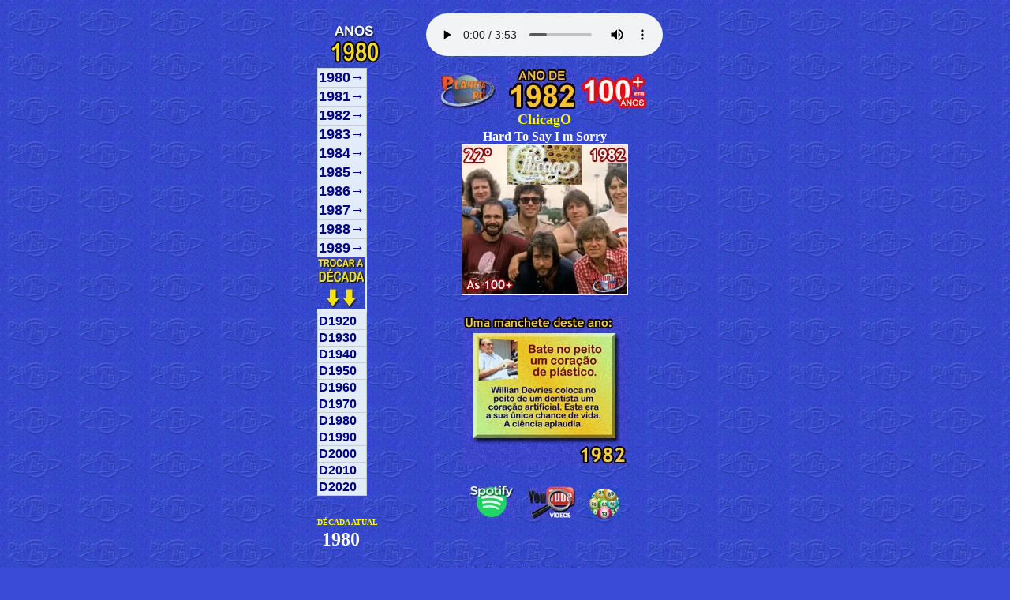

--- FILE ---
content_type: text/html; charset=UTF-8
request_url: https://planetarei.com.br/Vitrola/Vitrola.php?rdn=3006
body_size: 37514
content:
<!DOCTYPE html>
<html lang="pt-br">
<head>
  <meta charset="UTF-8">
  <meta name="viewport" content="width=device-width, initial-scale=1">

  <title>As 100 Mais em 100 Anos</title>
  <meta name="description" content="Conheça os 100 maiores sucessos de cada ano nas paradas brasileiras desde 1904 até hoje. Uma verdadeira viagem no tempo pelo melhor de suas lembranças. ">
  <meta name="robots" content="index, follow">
  <link rel="canonical" href="https://planetarei.com.br/Vitrola/Vitrola.php?rdn=3006">

  <!-- Favicons -->
  <link rel="icon" href="https://www.planetarei.com.br/favicon.ico">
  <link rel="icon" type="image/svg+xml" href="https://www.planetarei.com.br/favicon.svg">
  <link rel="apple-touch-icon" href="https://www.planetarei.com.br/apple-touch-icon.png">

  <!-- Open Graph -->
  <meta property="og:title" content="As 100 Mais em 100 Anos">
  <meta property="og:description" content="Conheça os 100 maiores sucessos de cada ano nas paradas brasileiras desde 1904 até hoje. Uma verdadeira viagem no tempo pelo melhor de suas lembranças. ">
  <meta property="og:image" content="https://www.planetarei.com.br/Frames/FT/100Mais.jpg">
  <meta property="og:url" content="https://planetarei.com.br/Vitrola/Vitrola.php?rdn=3006">
  <meta property="og:type" content="website">

  <!-- Twitter Card -->
  <meta name="twitter:card" content="summary_large_image">
  <meta name="twitter:title" content="As 100 Mais em 100 Anos">
  <meta name="twitter:description" content="Conheça os 100 maiores sucessos de cada ano nas paradas brasileiras desde 1904 até hoje. Uma verdadeira viagem no tempo pelo melhor de suas lembranças. ">
  <meta name="twitter:image" content="https://www.planetarei.com.br/Frames/FT/100Mais.jpg">

  <!-- Performance -->
  <link rel="preconnect" href="https://pagead2.googlesyndication.com">
  <link rel="preconnect" href="https://www.google-analytics.com">

  <!-- Structured Data (JSON-LD) -->
  <script type="application/ld+json">
  {
    "@context": "https://schema.org",
    "@type": "WebSite",
    "name": "Planeta Rei",
    "url": "https://www.planetarei.com.br",
    "potentialAction": {
      "@type": "SearchAction",
      "target": "https://www.planetarei.com.br/busca?q={search_term_string}",
      "query-input": "required name=search_term_string"
    }
  }
  </script>

  <!-- Google Ads -->
    <!<script async src="https://pagead2.googlesyndication.com/pagead/js/adsbygoogle.js"></script>
    <!<script>
      <!(adsbygoogle = window.adsbygoogle || []).push({
       <! google_ad_client: "ca-pub-0373568577708473",

      <!});
    <!</script>

<style type="text/css">
  body {
    background-color: #3A4BD7;
    background-image: url('https://planetarei.com.br/frames/fundopr.jpg');
    background-repeat: repeat;
    background-position: top left;
    background-attachment: scroll;
    color: #FFFFFF;
    font-family: "Trebuchet MS", sans-serif;
    font-size: 12pt;
    font-weight:normal;
    margin: 0;
    padding: 0;
  }

  a {
    color: white;
    text-decoration: none;
  }

  a:visited {
    color: white;
  }

  a:hover {
    color: yellow;
  }

  a:active {
    color: red;
  }

  .menu-navegacao {
    text-align: center;
    margin-top: 2rem;
  }

  .menu-navegacao figure {
    margin: 0 auto;
    display: inline-block;
  }

  .menu-navegacao figcaption {
    margin-top: 0.5rem;
    font-size: 1rem;
    color: white;
  }

  .menu-opcoes {
    display: flex;
    flex-direction: column;
    align-items: center;
    gap: 1rem;
    margin-top: 1rem;
  }

  .menu-link img {
    max-width: 100%;
    height: auto;
    border: none;
    transition: transform 0.3s ease, box-shadow 0.3s ease;
  }

  .menu-link img:hover {
    transform: scale(1.05);
    box-shadow: 0 8px 16px rgba(0, 0, 0, 0.3);
  }
</style>
<style type="text/css">


body { font: bold 12px Trebuchet MS; }

ul#primary-nav,
ul#primary-nav ul {
	margin: 0;
	padding: 0;
	width: 63px; /* Width of Menu Items */
	border-bottom: 1px solid #CCC;
	background: #E2EBFA; /* Cor BG Menu */
	font-size: 100%;
	}

ul#primary-nav li {
	position: relative;
	list-style: none;
	}

ul#primary-nav li a {
	display: block;
	text-decoration: none;
	color: #000080;
	padding: 1px;
	border: 1px solid #ccc;
	border-bottom: 0;
	}

ul#primary-nav ul {
	position: absolute;
	display: none;
	left: 62px; /* Set 1px less than menu width */
	top: 0;
	}

ul#primary-nav li ul {
	width: 82px; 	
		}

ul#primary-nav li ul ul{
	width: 330px; 
	left: 81px;
		}

ul#primary-nav li ul ul ul{
	width: 1px; 
	left: 329px;
		}

ul#primary-nav li ul li a { padding: 3px 3px; } /* Sub Menu Styles */

ul#primary-nav li:hover ul ul,
ul#primary-nav li:hover ul ul ul,
ul#primary-nav li.over ul ul,
ul#primary-nav li.over ul ul ul { display: none; } /* Hide sub-menus initially */

ul#primary-nav li:hover ul,
ul#primary-nav li li:hover ul,
ul#primary-nav li li li:hover ul,
ul#primary-nav li.over ul,
ul#primary-nav li li.over ul,
ul#primary-nav li li li.over ul { display: block; } /* The magic */

ul#primary-nav li.menuparent { background: transparent url(arrow.gif) right center no-repeat; }

ul#primary-nav li.menuparent:hover,

ul li a:hover {
			background-color:#5D9AFF; */COR DA TARJA
			color: #FAF700;
			border-bottom:1px solid #000080;
			border-right:1px solid #000080;
			border-left:1px solid #000080;
			border-top:1px solid #000080;
		}

/* Fix IE. Hide from IE Mac \*/
* html ul#primary-nav li { float: left; height: 1%; }
* html ul#primary-nav li a { height: 1%; }
/* End */


ul#primary-nav li a:hover { color: #ffffff; } /Cor texto branca

</style><meta name='viewport' content='width=482'>
</head>
<body>


<div style="text-align: center;">

﻿<div align="center">
<table width="482"><tr><td>
﻿
<center>
<img border="0" src="Frames/J1980.jpg">
</center>

<ul id="primary-nav">


<li class="menuparent"><a href="#1"><font size=4><B>1980→</a> <ul>
<li class="menuparent"><a href="#2"><font size=2>01 ao 10º→</a> <ul>

<li class="menuparent"><a href="Vitrola.php?rdn=2785">1º.&nbsp;Balancê - Gal Costa</a><ul><li class="menuparent"><img border="1" src="A.jpg"></a></li></ul>
<li class="menuparent"><a href="Vitrola.php?rdn=2786">2º.&nbsp;Another Brick In The Wall - Pink Floyd</a><ul><li class="menuparent"><img border="1" src="A.jpg"></a></li></ul>
<li class="menuparent"><a href="Vitrola.php?rdn=2787">3º.&nbsp;Crazy Little Thing Called Love - Queen</a><ul><li class="menuparent"><img border="1" src="A.jpg"></a></li></ul>
<li class="menuparent"><a href="Vitrola.php?rdn=2788">4º.&nbsp;Momentos - Joanna</a><ul><li class="menuparent"><img border="1" src="A.jpg"></a></li></ul>
<li class="menuparent"><a href="Vitrola.php?rdn=2789">5º.&nbsp;Menino do Rio - Baby Consuelo</a><ul><li class="menuparent"><img border="1" src="A.jpg"></a></li></ul>
<li class="menuparent"><a href="Vitrola.php?rdn=2790">6º.&nbsp;Toada - Boca Livre</a><ul><li class="menuparent"><img border="1" src="A.jpg"></a></li></ul>
<li class="menuparent"><a href="Vitrola.php?rdn=2791">7º.&nbsp;Lady - Kenny Rogers</a><ul><li class="menuparent"><img border="1" src="A.jpg"></a></li></ul>
<li class="menuparent"><a href="Vitrola.php?rdn=2792">8º.&nbsp;Lost In Love - Air Supply</a><ul><li class="menuparent"><img border="1" src="A.jpg"></a></li></ul>
<li class="menuparent"><a href="Vitrola.php?rdn=2793">9º.&nbsp;Meu Bem Querer - Djavan</a><ul><li class="menuparent"><img border="1" src="A.jpg"></a></li></ul>
<li class="menuparent"><a href="Vitrola.php?rdn=2794">10º.&nbsp;Alo Alo Marciano - Elis Regina</a><ul><li class="menuparent"><img border="1" src="A.jpg"></a></li></ul></ul><li class="menuparent"><a href="#3">11 ao 20º→</a><ul>
<li class="menuparent"><a href="Vitrola.php?rdn=2795">11º.&nbsp;Grito de Alerta - Maria Bethân</a><ul><li class="menuparent"><img border="1" src="A.jpg"></a></li></ul>
<li class="menuparent"><a href="Vitrola.php?rdn=2796">12º.&nbsp;Don t Stop Till You Get Enough - Michael Jackson</a><ul><li class="menuparent"><img border="1" src="A.jpg"></a></li></ul>
<li class="menuparent"><a href="Vitrola.php?rdn=2797">13º.&nbsp;Sailing - Christopher Cross</a><ul><li class="menuparent"><img border="1" src="A.jpg"></a></li></ul>
<li class="menuparent"><a href="Vitrola.php?rdn=2798">14º.&nbsp;Admirável Gado Novo - Zé Ramalho</a><ul><li class="menuparent"><img border="1" src="A.jpg"></a></li></ul>
<li class="menuparent"><a href="Vitrola.php?rdn=2799">15º.&nbsp;20 e Poucos Anos - Fábio Jr.</a><ul><li class="menuparent"><img border="1" src="A.jpg"></a></li></ul>
<li class="menuparent"><a href="Vitrola.php?rdn=2800">16º.&nbsp;Xanadu - Olivia Newton-John</a><ul><li class="menuparent"><img border="1" src="A.jpg"></a></li></ul>
<li class="menuparent"><a href="Vitrola.php?rdn=2801">17º.&nbsp;Foi Deus Que Fez Você - Amelinha</a><ul><li class="menuparent"><img border="1" src="A.jpg"></a></li></ul>
<li class="menuparent"><a href="Vitrola.php?rdn=2802">18º.&nbsp;Little Jeannie - Elton John</a><ul><li class="menuparent"><img border="1" src="A.jpg"></a></li></ul>
<li class="menuparent"><a href="Vitrola.php?rdn=2803">19º.&nbsp;Amante à Moda Antiga - Roberto Carlos</a><ul><li class="menuparent"><img border="1" src="A.jpg"></a></li></ul>
<li class="menuparent"><a href="Vitrola.php?rdn=2804">20º.&nbsp;Mania de Você - Rita Lee</a><ul><li class="menuparent"><img border="1" src="A.jpg"></a></li></ul></ul><li class="menuparent"><a href="#4">21 ao 30º→</a><ul>
<li class="menuparent"><a href="Vitrola.php?rdn=2805">21º.&nbsp;Magic - Olivia Newton-John</a><ul><li class="menuparent"><img border="1" src="A.jpg"></a></li></ul>
<li class="menuparent"><a href="Vitrola.php?rdn=2806">22º.&nbsp;Coração Bobo - Alceu Valença</a><ul><li class="menuparent"><img border="1" src="A.jpg"></a></li></ul>
<li class="menuparent"><a href="Vitrola.php?rdn=2807">23º.&nbsp;All Out Of Love - Air Supply</a><ul><li class="menuparent"><img border="1" src="A.jpg"></a></li></ul>
<li class="menuparent"><a href="Vitrola.php?rdn=2808">24º.&nbsp;Cruisin - Smokey Robinson</a><ul><li class="menuparent"><img border="1" src="A.jpg"></a></li></ul>
<li class="menuparent"><a href="Vitrola.php?rdn=2809">25º.&nbsp;Demonio Colorido - Sandra Sá</a><ul><li class="menuparent"><img border="1" src="A.jpg"></a></li></ul>
<li class="menuparent"><a href="Vitrola.php?rdn=2810">26º.&nbsp;Do That To Me One More Time - The Captain & Tennille</a><ul><li class="menuparent"><img border="1" src="A.jpg"></a></li></ul>
<li class="menuparent"><a href="Vitrola.php?rdn=2811">27º.&nbsp;Cheiro de Mato - Fátima Guedes</a><ul><li class="menuparent"><img border="1" src="A.jpg"></a></li></ul>
<li class="menuparent"><a href="Vitrola.php?rdn=2812">28º.&nbsp;Another One Bites The Dust - Queen</a><ul><li class="menuparent"><img border="1" src="A.jpg"></a></li></ul>
<li class="menuparent"><a href="Vitrola.php?rdn=2813">29º.&nbsp;Noturno - Fagner</a><ul><li class="menuparent"><img border="1" src="A.jpg"></a></li></ul>
<li class="menuparent"><a href="Vitrola.php?rdn=2814">30º.&nbsp;The Winner Takes It All - Abba</a><ul><li class="menuparent"><img border="1" src="A.jpg"></a></li></ul></ul><li class="menuparent"><a href="#5">31 ao 40º→</a><ul>
<li class="menuparent"><a href="Vitrola.php?rdn=2815">31º.&nbsp;Bandolins - Oswaldo Montenegro</a><ul><li class="menuparent"><img border="1" src="A.jpg"></a></li></ul>
<li class="menuparent"><a href="Vitrola.php?rdn=2816">32º.&nbsp;Canção da América - Milton Nascimento</a><ul><li class="menuparent"><img border="1" src="A.jpg"></a></li></ul>
<li class="menuparent"><a href="Vitrola.php?rdn=2817">33º.&nbsp;With You I m Born Again - Billy Preston and Syreeta</a><ul><li class="menuparent"><img border="1" src="A.jpg"></a></li></ul>
<li class="menuparent"><a href="Vitrola.php?rdn=2818">34º.&nbsp;Feminina - Joyce</a><ul><li class="menuparent"><img border="1" src="A.jpg"></a></li></ul>
<li class="menuparent"><a href="Vitrola.php?rdn=2819">35º.&nbsp;Him - Rupert Holmes</a><ul><li class="menuparent"><img border="1" src="A.jpg"></a></li></ul>
<li class="menuparent"><a href="Vitrola.php?rdn=2820">36º.&nbsp;Babe - Styx</a><ul><li class="menuparent"><img border="1" src="A.jpg"></a></li></ul>
<li class="menuparent"><a href="Vitrola.php?rdn=2821">37º.&nbsp;Upside Down - Diana Ross</a><ul><li class="menuparent"><img border="1" src="A.jpg"></a></li></ul>
<li class="menuparent"><a href="Vitrola.php?rdn=2822">38º.&nbsp;Essa tal criatura - Lecy Brandão</a><ul><li class="menuparent"><img border="1" src="A.jpg"></a></li></ul>
<li class="menuparent"><a href="Vitrola.php?rdn=2823">39º.&nbsp;Please Don t Go - KC and The Sunshine Band</a><ul><li class="menuparent"><img border="1" src="A.jpg"></a></li></ul>
<li class="menuparent"><a href="Vitrola.php?rdn=2824">40º.&nbsp;Sol de Primavera - Beto Guedes</a><ul><li class="menuparent"><img border="1" src="A.jpg"></a></li></ul></ul><li class="menuparent"><a href="#6">41 ao 50º→</a><ul>
<li class="menuparent"><a href="Vitrola.php?rdn=2825">41º.&nbsp;Call Me - Blondie</a><ul><li class="menuparent"><img border="1" src="A.jpg"></a></li></ul>
<li class="menuparent"><a href="Vitrola.php?rdn=2826">42º.&nbsp;Chega Mais - Rita Lee</a><ul><li class="menuparent"><img border="1" src="A.jpg"></a></li></ul>
<li class="menuparent"><a href="Vitrola.php?rdn=2827">43º.&nbsp;Só Nos Resta Viver - Angela Rô Rô</a><ul><li class="menuparent"><img border="1" src="A.jpg"></a></li></ul>
<li class="menuparent"><a href="Vitrola.php?rdn=2828">44º.&nbsp;Fame - Irene Cara</a><ul><li class="menuparent"><img border="1" src="A.jpg"></a></li></ul>
<li class="menuparent"><a href="Vitrola.php?rdn=2829">45º.&nbsp;Shining Star - The Manhattans</a><ul><li class="menuparent"><img border="1" src="A.jpg"></a></li></ul>
<li class="menuparent"><a href="Vitrola.php?rdn=2830">46º.&nbsp;Nosso Estranho Amor - Marina e Caetano Veloso</a><ul><li class="menuparent"><img border="1" src="A.jpg"></a></li></ul>
<li class="menuparent"><a href="Vitrola.php?rdn=2831">47º.&nbsp;Special Lady - Ray Goodman e Brown</a><ul><li class="menuparent"><img border="1" src="A.jpg"></a></li></ul>
<li class="menuparent"><a href="Vitrola.php?rdn=2832">48º.&nbsp;After You - Michael Johnson</a><ul><li class="menuparent"><img border="1" src="A.jpg"></a></li></ul>
<li class="menuparent"><a href="Vitrola.php?rdn=2833">49º.&nbsp;Do Right - Paul Davis</a><ul><li class="menuparent"><img border="1" src="A.jpg"></a></li></ul>
<li class="menuparent"><a href="Vitrola.php?rdn=2834">50º.&nbsp;Meu Amigo Meu Herói - Zizi Possi</a><ul><li class="menuparent"><img border="1" src="A.jpg"></a></li></ul></ul><li class="menuparent"><a href="#7">51 ao 60º→</a><ul>
<li class="menuparent"><a href="Vitrola.php?rdn=2835">51º.&nbsp;Lá Vem Brasil Descendo Ladeira - Moraes Moreira</a><ul><li class="menuparent"><img border="1" src="A.jpg"></a></li></ul>
<li class="menuparent"><a href="Vitrola.php?rdn=2836">52º.&nbsp;Into The Night - Benny Mardones</a><ul><li class="menuparent"><img border="1" src="A.jpg"></a></li></ul>
<li class="menuparent"><a href="Vitrola.php?rdn=2837">53º.&nbsp;Just Like You Do - Carly Simon</a><ul><li class="menuparent"><img border="1" src="A.jpg"></a></li></ul>
<li class="menuparent"><a href="Vitrola.php?rdn=2838">54º.&nbsp;Menino Sem Juízo - Alcione</a><ul><li class="menuparent"><img border="1" src="A.jpg"></a></li></ul>
<li class="menuparent"><a href="Vitrola.php?rdn=2839">55º.&nbsp;Eu e a Brisa - Baby Consuelo</a><ul><li class="menuparent"><img border="1" src="A.jpg"></a></li></ul>
<li class="menuparent"><a href="Vitrola.php?rdn=2840">56º.&nbsp;More Than I Can Say - Leo Sayer</a><ul><li class="menuparent"><img border="1" src="A.jpg"></a></li></ul>
<li class="menuparent"><a href="Vitrola.php?rdn=2841">57º.&nbsp;Noites Cariocas - Gal Costa</a><ul><li class="menuparent"><img border="1" src="A.jpg"></a></li></ul>
<li class="menuparent"><a href="Vitrola.php?rdn=2842">58º.&nbsp;Ponto de Interrogação - Gonzaguinha</a><ul><li class="menuparent"><img border="1" src="A.jpg"></a></li></ul>
<li class="menuparent"><a href="Vitrola.php?rdn=2843">59º.&nbsp;Gonna Get Along Without You Nw - Viola Wills</a><ul><li class="menuparent"><img border="1" src="A.jpg"></a></li></ul>
<li class="menuparent"><a href="Vitrola.php?rdn=2844">60º.&nbsp;Give Me The Night - George Benson</a><ul><li class="menuparent"><img border="1" src="A.jpg"></a></li></ul></ul><li class="menuparent"><a href="#8">61 ao 70º→</a><ul>
<li class="menuparent"><a href="Vitrola.php?rdn=2845">61º.&nbsp;Lead Me On - Maxine Nightingale</a><ul><li class="menuparent"><img border="1" src="A.jpg"></a></li></ul>
<li class="menuparent"><a href="Vitrola.php?rdn=2846">62º.&nbsp;I Never Fall In Love - Davitt Sigerson</a><ul><li class="menuparent"><img border="1" src="A.jpg"></a></li></ul>
<li class="menuparent"><a href="Vitrola.php?rdn=2847">63º.&nbsp;Desesperar Jamais - Simone</a><ul><li class="menuparent"><img border="1" src="A.jpg"></a></li></ul>
<li class="menuparent"><a href="Vitrola.php?rdn=2848">64º.&nbsp;You And I - Mireille Mathieu e Paul Anka</a><ul><li class="menuparent"><img border="1" src="A.jpg"></a></li></ul>
<li class="menuparent"><a href="Vitrola.php?rdn=2849">65º.&nbsp;Quem Tem a Viola - Boca Livre</a><ul><li class="menuparent"><img border="1" src="A.jpg"></a></li></ul>
<li class="menuparent"><a href="Vitrola.php?rdn=2850">66º.&nbsp;Quero Colo - Fábio Jr.</a><ul><li class="menuparent"><img border="1" src="A.jpg"></a></li></ul>
<li class="menuparent"><a href="Vitrola.php?rdn=2851">67º.&nbsp;Semente do Amor - A Cor do Som</a><ul><li class="menuparent"><img border="1" src="A.jpg"></a></li></ul>
<li class="menuparent"><a href="Vitrola.php?rdn=2852">68º.&nbsp;Shine On - L.T.D.</a><ul><li class="menuparent"><img border="1" src="A.jpg"></a></li></ul>
<li class="menuparent"><a href="Vitrola.php?rdn=2853">69º.&nbsp;I m So Glad That I m A Woman - Love Unlimited</a><ul><li class="menuparent"><img border="1" src="A.jpg"></a></li></ul>
<li class="menuparent"><a href="Vitrola.php?rdn=2854">70º.&nbsp;Ships - Barry Manilow</a><ul><li class="menuparent"><img border="1" src="A.jpg"></a></li></ul></ul><li class="menuparent"><a href="#9">71 ao 80º→</a><ul>
<li class="menuparent"><a href="Vitrola.php?rdn=2855">71º.&nbsp;Agonia - Oswaldo Montenegro</a><ul><li class="menuparent"><img border="1" src="A.jpg"></a></li></ul>
<li class="menuparent"><a href="Vitrola.php?rdn=2856">72º.&nbsp;Survive - Jimmy Buffett</a><ul><li class="menuparent"><img border="1" src="A.jpg"></a></li></ul>
<li class="menuparent"><a href="Vitrola.php?rdn=2857">73º.&nbsp;Bola de Meia Bola de Gude - 14 Bis</a><ul><li class="menuparent"><img border="1" src="A.jpg"></a></li></ul>
<li class="menuparent"><a href="Vitrola.php?rdn=2858">74º.&nbsp;Three Times In Love - Tommy James</a><ul><li class="menuparent"><img border="1" src="A.jpg"></a></li></ul>
<li class="menuparent"><a href="Vitrola.php?rdn=2859">75º.&nbsp;Wave - João Gilberto</a><ul><li class="menuparent"><img border="1" src="A.jpg"></a></li></ul>
<li class="menuparent"><a href="Vitrola.php?rdn=2860">76º.&nbsp;Canção de Verão - Roupa Nova</a><ul><li class="menuparent"><img border="1" src="A.jpg"></a></li></ul>
<li class="menuparent"><a href="Vitrola.php?rdn=2861">77º.&nbsp;Modern Girl - Sheena Easton</a><ul><li class="menuparent"><img border="1" src="A.jpg"></a></li></ul>
<li class="menuparent"><a href="Vitrola.php?rdn=2862">78º.&nbsp;More Love - Kim Carnes</a><ul><li class="menuparent"><img border="1" src="A.jpg"></a></li></ul>
<li class="menuparent"><a href="Vitrola.php?rdn=2863">79º.&nbsp;Caminhando - Simone</a><ul><li class="menuparent"><img border="1" src="A.jpg"></a></li></ul>
<li class="menuparent"><a href="Vitrola.php?rdn=2864">80º.&nbsp;Love I Need - Jimmy Cliff</a><ul><li class="menuparent"><img border="1" src="A.jpg"></a></li></ul></ul><li class="menuparent"><a href="#10">81 ao 90º→</a><ul>
<li class="menuparent"><a href="Vitrola.php?rdn=2865">81º.&nbsp;Aroma - Lúcia Turnbull</a><ul><li class="menuparent"><img border="1" src="A.jpg"></a></li></ul>
<li class="menuparent"><a href="Vitrola.php?rdn=2866">82º.&nbsp;Planeta Sonho - 14 Bis</a><ul><li class="menuparent"><img border="1" src="A.jpg"></a></li></ul>
<li class="menuparent"><a href="Vitrola.php?rdn=2867">83º.&nbsp;Cais - Milton Nascimento</a><ul><li class="menuparent"><img border="1" src="A.jpg"></a></li></ul>
<li class="menuparent"><a href="Vitrola.php?rdn=2868">84º.&nbsp;Escravo da Alegria - Toquinho e Vinícius</a><ul><li class="menuparent"><img border="1" src="A.jpg"></a></li></ul>
<li class="menuparent"><a href="Vitrola.php?rdn=2869">85º.&nbsp;First Be A Woman - Leonore O Malley</a><ul><li class="menuparent"><img border="1" src="A.jpg"></a></li></ul>
<li class="menuparent"><a href="Vitrola.php?rdn=2870">86º.&nbsp;Clareana - Joyce</a><ul><li class="menuparent"><img border="1" src="A.jpg"></a></li></ul>
<li class="menuparent"><a href="Vitrola.php?rdn=2871">87º.&nbsp;Fracasso - Gilliard</a><ul><li class="menuparent"><img border="1" src="A.jpg"></a></li></ul>
<li class="menuparent"><a href="Vitrola.php?rdn=2872">88º.&nbsp;Quero Quero - Cláudio Nucci</a><ul><li class="menuparent"><img border="1" src="A.jpg"></a></li></ul>
<li class="menuparent"><a href="Vitrola.php?rdn=2873">89º.&nbsp;Novo Tempo - Ivan Lins</a><ul><li class="menuparent"><img border="1" src="A.jpg"></a></li></ul>
<li class="menuparent"><a href="Vitrola.php?rdn=2874">90º.&nbsp;Lembranças - Kátia</a><ul><li class="menuparent"><img border="1" src="A.jpg"></a></li></ul></ul><li class="menuparent"><a href="#11">91 ao 100º→</a><ul>
<li class="menuparent"><a href="Vitrola.php?rdn=2875">91º.&nbsp;Meninas do Brasil - Moraes Moreira</a><ul><li class="menuparent"><img border="1" src="A.jpg"></a></li></ul>
<li class="menuparent"><a href="Vitrola.php?rdn=2876">92º.&nbsp;Never New Love Like This Befor - Stephanie Mills</a><ul><li class="menuparent"><img border="1" src="A.jpg"></a></li></ul>
<li class="menuparent"><a href="Vitrola.php?rdn=2877">93º.&nbsp;Rua Ramalhete - 93</a><ul><li class="menuparent"><img border="1" src="A.jpg"></a></li></ul>
<li class="menuparent"><a href="Vitrola.php?rdn=2878">94º.&nbsp;Faltando Um Pedaço - Djavan</a><ul><li class="menuparent"><img border="1" src="A.jpg"></a></li></ul>
<li class="menuparent"><a href="Vitrola.php?rdn=2879">95º.&nbsp;Se Eu Quiser Falar Com Deus - Elis Regina</a><ul><li class="menuparent"><img border="1" src="A.jpg"></a></li></ul>
<li class="menuparent"><a href="Vitrola.php?rdn=2880">96º.&nbsp;Doce de Pimenta - Rita Lee e Elis Regina</a><ul><li class="menuparent"><img border="1" src="A.jpg"></a></li></ul>
<li class="menuparent"><a href="Vitrola.php?rdn=2881">97º.&nbsp;No Night So Long - Dionne Warwick</a><ul><li class="menuparent"><img border="1" src="A.jpg"></a></li></ul>
<li class="menuparent"><a href="Vitrola.php?rdn=2882">98º.&nbsp;Nova Manhã - 14-Bis</a><ul><li class="menuparent"><img border="1" src="A.jpg"></a></li></ul>
<li class="menuparent"><a href="Vitrola.php?rdn=2883">99º.&nbsp;The Second Time Around - Shalamar</a><ul><li class="menuparent"><img border="1" src="A.jpg"></a></li></ul>
<li class="menuparent"><a href="Vitrola.php?rdn=2884">100º.&nbsp;A Massa - Raimundo Sodré</a><ul><li class="menuparent"><img border="1" src="A.jpg"></a></li></ul></UL>


</ul><li class="menuparent"><a href="#12"><font size=4><B>1981→</a> <ul>
<li class="menuparent"><a href="#13"><font size=2>01 ao 10º→</a> <ul>

<li class="menuparent"><a href="Vitrola.php?rdn=2885">1º.&nbsp;Bette Davis Eyes - Kim Carnes</a><ul><li class="menuparent"><img border="1" src="A.jpg"></a></li></ul>
<li class="menuparent"><a href="Vitrola.php?rdn=2886">2º.&nbsp;Baila Comigo - Rita Lee</a><ul><li class="menuparent"><img border="1" src="A.jpg"></a></li></ul>
<li class="menuparent"><a href="Vitrola.php?rdn=2887">3º.&nbsp;Nos Bailes da Vida - MIlton Nascimento</a><ul><li class="menuparent"><img border="1" src="A.jpg"></a></li></ul>
<li class="menuparent"><a href="Vitrola.php?rdn=2888">4º.&nbsp;Emoções - Roberto Carlos</a><ul><li class="menuparent"><img border="1" src="A.jpg"></a></li></ul>
<li class="menuparent"><a href="Vitrola.php?rdn=2889">5º.&nbsp;Endless Love - Diana Ross e Lionel Richie</a><ul><li class="menuparent"><img border="1" src="A.jpg"></a></li></ul>
<li class="menuparent"><a href="Vitrola.php?rdn=2890">6º.&nbsp;Starting Over - John Lennon</a><ul><li class="menuparent"><img border="1" src="A.jpg"></a></li></ul>
<li class="menuparent"><a href="Vitrola.php?rdn=2891">7º.&nbsp;Clarear - Roupa Nova</a><ul><li class="menuparent"><img border="1" src="A.jpg"></a></li></ul>
<li class="menuparent"><a href="Vitrola.php?rdn=2892">8º.&nbsp;Palco - Gilberto Gil</a><ul><li class="menuparent"><img border="1" src="A.jpg"></a></li></ul>
<li class="menuparent"><a href="Vitrola.php?rdn=2893">9º.&nbsp;Lança Perfume - Rita Lee</a><ul><li class="menuparent"><img border="1" src="A.jpg"></a></li></ul>
<li class="menuparent"><a href="Vitrola.php?rdn=2894">10º.&nbsp;Arthurs Theme Best That You d - Christopher Cross</a><ul><li class="menuparent"><img border="1" src="A.jpg"></a></li></ul></ul><li class="menuparent"><a href="#14">11 ao 20º→</a><ul>
<li class="menuparent"><a href="Vitrola.php?rdn=2895">11º.&nbsp;Deixa Chover - Guilherme Arantes</a><ul><li class="menuparent"><img border="1" src="A.jpg"></a></li></ul>
<li class="menuparent"><a href="Vitrola.php?rdn=2896">12º.&nbsp;Nova Manhã - 14-Bis</a><ul><li class="menuparent"><img border="1" src="A.jpg"></a></li></ul>
<li class="menuparent"><a href="Vitrola.php?rdn=2897">13º.&nbsp;Lua e Estrela - Caetano Veloso</a><ul><li class="menuparent"><img border="1" src="A.jpg"></a></li></ul>
<li class="menuparent"><a href="Vitrola.php?rdn=2898">14º.&nbsp;Kiss On My List - Daryl Hall & John Oates</a><ul><li class="menuparent"><img border="1" src="A.jpg"></a></li></ul>
<li class="menuparent"><a href="Vitrola.php?rdn=2899">15º.&nbsp;Se Eu Quiser Falar Com Deus - Gilberto Gil</a><ul><li class="menuparent"><img border="1" src="A.jpg"></a></li></ul>
<li class="menuparent"><a href="Vitrola.php?rdn=2900">16º.&nbsp;Woman - John Lennon</a><ul><li class="menuparent"><img border="1" src="A.jpg"></a></li></ul>
<li class="menuparent"><a href="Vitrola.php?rdn=2901">17º.&nbsp;Paixão - Kleyton e Kledyr</a><ul><li class="menuparent"><img border="1" src="A.jpg"></a></li></ul>
<li class="menuparent"><a href="Vitrola.php?rdn=2902">18º.&nbsp;The One That You Love - Air Supply</a><ul><li class="menuparent"><img border="1" src="A.jpg"></a></li></ul>
<li class="menuparent"><a href="Vitrola.php?rdn=2903">19º.&nbsp;Caçador de Mim - Milton Nascimento</a><ul><li class="menuparent"><img border="1" src="A.jpg"></a></li></ul>
<li class="menuparent"><a href="Vitrola.php?rdn=2904">20º.&nbsp;Time - Alan Parsons Project</a><ul><li class="menuparent"><img border="1" src="A.jpg"></a></li></ul></ul><li class="menuparent"><a href="#15">21 ao 30º→</a><ul>
<li class="menuparent"><a href="Vitrola.php?rdn=2905">21º.&nbsp;Keep On Loving You - REO Speedwagon</a><ul><li class="menuparent"><img border="1" src="A.jpg"></a></li></ul>
<li class="menuparent"><a href="Vitrola.php?rdn=2906">22º.&nbsp;Guilty - Barbra Streisand e Barry Gibb</a><ul><li class="menuparent"><img border="1" src="A.jpg"></a></li></ul>
<li class="menuparent"><a href="Vitrola.php?rdn=2907">23º.&nbsp;Eternas Ondas - Fagner</a><ul><li class="menuparent"><img border="1" src="A.jpg"></a></li></ul>
<li class="menuparent"><a href="Vitrola.php?rdn=2908">24º.&nbsp;Living Inside Myself - Gino Vannelli</a><ul><li class="menuparent"><img border="1" src="A.jpg"></a></li></ul>
<li class="menuparent"><a href="Vitrola.php?rdn=2909">25º.&nbsp;Bem-Te-Vi - Renato Terra</a><ul><li class="menuparent"><img border="1" src="A.jpg"></a></li></ul>
<li class="menuparent"><a href="Vitrola.php?rdn=2910">26º.&nbsp;Cama e Mesa - Roberto Carlos</a><ul><li class="menuparent"><img border="1" src="A.jpg"></a></li></ul>
<li class="menuparent"><a href="Vitrola.php?rdn=2911">27º.&nbsp;Eu Também Quero Beijar - Pepeu Gomes</a><ul><li class="menuparent"><img border="1" src="A.jpg"></a></li></ul>
<li class="menuparent"><a href="Vitrola.php?rdn=2912">28º.&nbsp;Neném - Boca Livre</a><ul><li class="menuparent"><img border="1" src="A.jpg"></a></li></ul>
<li class="menuparent"><a href="Vitrola.php?rdn=2913">29º.&nbsp;Conga Conga Conga - Gretchen</a><ul><li class="menuparent"><img border="1" src="A.jpg"></a></li></ul>
<li class="menuparent"><a href="Vitrola.php?rdn=2914">30º.&nbsp;Abre Coração - Marcelo</a><ul><li class="menuparent"><img border="1" src="A.jpg"></a></li></ul></ul><li class="menuparent"><a href="#16">31 ao 40º→</a><ul>
<li class="menuparent"><a href="Vitrola.php?rdn=2915">31º.&nbsp;Celebration - Kool and The Gang</a><ul><li class="menuparent"><img border="1" src="A.jpg"></a></li></ul>
<li class="menuparent"><a href="Vitrola.php?rdn=2916">32º.&nbsp;Shine on - LTD</a><ul><li class="menuparent"><img border="1" src="A.jpg"></a></li></ul>
<li class="menuparent"><a href="Vitrola.php?rdn=2917">33º.&nbsp;Decisão - Joanna</a><ul><li class="menuparent"><img border="1" src="A.jpg"></a></li></ul>
<li class="menuparent"><a href="Vitrola.php?rdn=2918">34º.&nbsp;Just The Two Of Us - Groover Washington Jr.</a><ul><li class="menuparent"><img border="1" src="A.jpg"></a></li></ul>
<li class="menuparent"><a href="Vitrola.php?rdn=2919">35º.&nbsp;For Your Eyes Only - Sheena Easton</a><ul><li class="menuparent"><img border="1" src="A.jpg"></a></li></ul>
<li class="menuparent"><a href="Vitrola.php?rdn=2920">36º.&nbsp;Luiza - Tom Jobim</a><ul><li class="menuparent"><img border="1" src="A.jpg"></a></li></ul>
<li class="menuparent"><a href="Vitrola.php?rdn=2921">37º.&nbsp;Eu Me Rendo - Fábio Jr.</a><ul><li class="menuparent"><img border="1" src="A.jpg"></a></li></ul>
<li class="menuparent"><a href="Vitrola.php?rdn=2922">38º.&nbsp;Outras Palavras - Caetano Veloso</a><ul><li class="menuparent"><img border="1" src="A.jpg"></a></li></ul>
<li class="menuparent"><a href="Vitrola.php?rdn=2923">39º.&nbsp;O Sal da Terra - Beto Guedes</a><ul><li class="menuparent"><img border="1" src="A.jpg"></a></li></ul>
<li class="menuparent"><a href="Vitrola.php?rdn=2924">40º.&nbsp;Quero Quero - Cláudio Nucci</a><ul><li class="menuparent"><img border="1" src="A.jpg"></a></li></ul></ul><li class="menuparent"><a href="#17">41 ao 50º→</a><ul>
<li class="menuparent"><a href="Vitrola.php?rdn=2925">41º.&nbsp;Canção de Verão - Roupa Nova</a><ul><li class="menuparent"><img border="1" src="A.jpg"></a></li></ul>
<li class="menuparent"><a href="Vitrola.php?rdn=2926">42º.&nbsp;Morning Train - Sheena Easton</a><ul><li class="menuparent"><img border="1" src="A.jpg"></a></li></ul>
<li class="menuparent"><a href="Vitrola.php?rdn=2927">43º.&nbsp;All Those Years Ago - George Harrison</a><ul><li class="menuparent"><img border="1" src="A.jpg"></a></li></ul>
<li class="menuparent"><a href="Vitrola.php?rdn=2928">44º.&nbsp;Crying - Don McLean</a><ul><li class="menuparent"><img border="1" src="A.jpg"></a></li></ul>
<li class="menuparent"><a href="Vitrola.php?rdn=2929">45º.&nbsp;Daquilo Que Eu Sei - Ivan Lins</a><ul><li class="menuparent"><img border="1" src="A.jpg"></a></li></ul>
<li class="menuparent"><a href="Vitrola.php?rdn=2930">46º.&nbsp;Hearts - Marty Balin</a><ul><li class="menuparent"><img border="1" src="A.jpg"></a></li></ul>
<li class="menuparent"><a href="Vitrola.php?rdn=2931">47º.&nbsp;Reality - Richard Sanderson</a><ul><li class="menuparent"><img border="1" src="A.jpg"></a></li></ul>
<li class="menuparent"><a href="Vitrola.php?rdn=2932">48º.&nbsp;Rapture - Blondie</a><ul><li class="menuparent"><img border="1" src="A.jpg"></a></li></ul>
<li class="menuparent"><a href="Vitrola.php?rdn=2933">49º.&nbsp;A Chuva Cai - Beth Carvalho</a><ul><li class="menuparent"><img border="1" src="A.jpg"></a></li></ul>
<li class="menuparent"><a href="Vitrola.php?rdn=2934">50º.&nbsp;Homem Com H - Ney Matogrosso</a><ul><li class="menuparent"><img border="1" src="A.jpg"></a></li></ul></ul><li class="menuparent"><a href="#18">51 ao 60º→</a><ul>
<li class="menuparent"><a href="Vitrola.php?rdn=2935">51º.&nbsp;Lady - You Bring Me Up - Commodores</a><ul><li class="menuparent"><img border="1" src="A.jpg"></a></li></ul>
<li class="menuparent"><a href="Vitrola.php?rdn=2936">52º.&nbsp;Without Your Love - Roger Daltrey</a><ul><li class="menuparent"><img border="1" src="A.jpg"></a></li></ul>
<li class="menuparent"><a href="Vitrola.php?rdn=2937">53º.&nbsp;Being With You - Smokey Robinson</a><ul><li class="menuparent"><img border="1" src="A.jpg"></a></li></ul>
<li class="menuparent"><a href="Vitrola.php?rdn=2938">54º.&nbsp;Take Me Now - David Gates</a><ul><li class="menuparent"><img border="1" src="A.jpg"></a></li></ul>
<li class="menuparent"><a href="Vitrola.php?rdn=2939">55º.&nbsp;Seduzir - Djavan</a><ul><li class="menuparent"><img border="1" src="A.jpg"></a></li></ul>
<li class="menuparent"><a href="Vitrola.php?rdn=2940">56º.&nbsp;Abri a porta - A Cor do Som</a><ul><li class="menuparent"><img border="1" src="A.jpg"></a></li></ul>
<li class="menuparent"><a href="Vitrola.php?rdn=2941">57º.&nbsp;Me Deixas Louca - Elis Regina</a><ul><li class="menuparent"><img border="1" src="A.jpg"></a></li></ul>
<li class="menuparent"><a href="Vitrola.php?rdn=2942">58º.&nbsp;Tell It Like It Is - Heart</a><ul><li class="menuparent"><img border="1" src="A.jpg"></a></li></ul>
<li class="menuparent"><a href="Vitrola.php?rdn=2943">59º.&nbsp;Dia Branco - Geraldo Azevedo</a><ul><li class="menuparent"><img border="1" src="A.jpg"></a></li></ul>
<li class="menuparent"><a href="Vitrola.php?rdn=2944">60º.&nbsp;Tesouros da Juventude - Lulu Santos</a><ul><li class="menuparent"><img border="1" src="A.jpg"></a></li></ul></ul><li class="menuparent"><a href="#19">61 ao 70º→</a><ul>
<li class="menuparent"><a href="Vitrola.php?rdn=2945">61º.&nbsp;The Best Of Times - Styx</a><ul><li class="menuparent"><img border="1" src="A.jpg"></a></li></ul>
<li class="menuparent"><a href="Vitrola.php?rdn=2946">62º.&nbsp;Purpurina - Lucinha Lins</a><ul><li class="menuparent"><img border="1" src="A.jpg"></a></li></ul>
<li class="menuparent"><a href="Vitrola.php?rdn=2947">63º.&nbsp;Theme Greatest American Hero - Joey Scarbury</a><ul><li class="menuparent"><img border="1" src="A.jpg"></a></li></ul>
<li class="menuparent"><a href="Vitrola.php?rdn=2948">64º.&nbsp;You Weren t In Love - Mick Fleetwood</a><ul><li class="menuparent"><img border="1" src="A.jpg"></a></li></ul>
<li class="menuparent"><a href="Vitrola.php?rdn=2949">65º.&nbsp;9 To 5 - Dolly Parton</a><ul><li class="menuparent"><img border="1" src="A.jpg"></a></li></ul>
<li class="menuparent"><a href="Vitrola.php?rdn=2950">66º.&nbsp;What s In A Kiss - Gilbert O Sullivan</a><ul><li class="menuparent"><img border="1" src="A.jpg"></a></li></ul>
<li class="menuparent"><a href="Vitrola.php?rdn=2951">67º.&nbsp;Portela na Avenida - Clara Nunes</a><ul><li class="menuparent"><img border="1" src="A.jpg"></a></li></ul>
<li class="menuparent"><a href="Vitrola.php?rdn=2952">68º.&nbsp;Bem Simples - Roupa Nova</a><ul><li class="menuparent"><img border="1" src="A.jpg"></a></li></ul>
<li class="menuparent"><a href="Vitrola.php?rdn=2953">69º.&nbsp;Corações a Mil - Marina</a><ul><li class="menuparent"><img border="1" src="A.jpg"></a></li></ul>
<li class="menuparent"><a href="Vitrola.php?rdn=2954">70º.&nbsp;A Woman Needs Love - Ray Parker Jr e Raydio</a><ul><li class="menuparent"><img border="1" src="A.jpg"></a></li></ul></ul><li class="menuparent"><a href="#20">71 ao 80º→</a><ul>
<li class="menuparent"><a href="Vitrola.php?rdn=2955">71º.&nbsp;Agora Só Falta Você - Zizi Possi</a><ul><li class="menuparent"><img border="1" src="A.jpg"></a></li></ul>
<li class="menuparent"><a href="Vitrola.php?rdn=2956">72º.&nbsp;Coração Cigano - Wando</a><ul><li class="menuparent"><img border="1" src="A.jpg"></a></li></ul>
<li class="menuparent"><a href="Vitrola.php?rdn=2957">73º.&nbsp;Zanzibar - A Cor do Som</a><ul><li class="menuparent"><img border="1" src="A.jpg"></a></li></ul>
<li class="menuparent"><a href="Vitrola.php?rdn=2958">74º.&nbsp;Vira Virou - Kleiton e Kledir</a><ul><li class="menuparent"><img border="1" src="A.jpg"></a></li></ul>
<li class="menuparent"><a href="Vitrola.php?rdn=2959">75º.&nbsp;Good Thing Going - Sugar Minot</a><ul><li class="menuparent"><img border="1" src="A.jpg"></a></li></ul>
<li class="menuparent"><a href="Vitrola.php?rdn=2960">76º.&nbsp;Onde a Dor Não Tem Razão - Paulinho da Viola</a><ul><li class="menuparent"><img border="1" src="A.jpg"></a></li></ul>
<li class="menuparent"><a href="Vitrola.php?rdn=2961">77º.&nbsp;Pega na Mentira - Erasmo Carlos</a><ul><li class="menuparent"><img border="1" src="A.jpg"></a></li></ul>
<li class="menuparent"><a href="Vitrola.php?rdn=2962">78º.&nbsp;I Don t Need You - Kenny Rogers</a><ul><li class="menuparent"><img border="1" src="A.jpg"></a></li></ul>
<li class="menuparent"><a href="Vitrola.php?rdn=2963">79º.&nbsp;Love On The Rocks - Neil Diamond</a><ul><li class="menuparent"><img border="1" src="A.jpg"></a></li></ul>
<li class="menuparent"><a href="Vitrola.php?rdn=2964">80º.&nbsp;A Terceira Lâmina - Zé Ramalho</a><ul><li class="menuparent"><img border="1" src="A.jpg"></a></li></ul></ul><li class="menuparent"><a href="#21">81 ao 90º→</a><ul>
<li class="menuparent"><a href="Vitrola.php?rdn=2965">81º.&nbsp;Estrela Guia - Joanna</a><ul><li class="menuparent"><img border="1" src="A.jpg"></a></li></ul>
<li class="menuparent"><a href="Vitrola.php?rdn=2966">82º.&nbsp;Gata Todo Dia - Marina</a><ul><li class="menuparent"><img border="1" src="A.jpg"></a></li></ul>
<li class="menuparent"><a href="Vitrola.php?rdn=2967">83º.&nbsp;Old Photographs - Jim Capaldi</a><ul><li class="menuparent"><img border="1" src="A.jpg"></a></li></ul>
<li class="menuparent"><a href="Vitrola.php?rdn=2968">84º.&nbsp;Shaddap You Face - Joe Dolce</a><ul><li class="menuparent"><img border="1" src="A.jpg"></a></li></ul>
<li class="menuparent"><a href="Vitrola.php?rdn=2969">85º.&nbsp;Hurt - Carly Simon</a><ul><li class="menuparent"><img border="1" src="A.jpg"></a></li></ul>
<li class="menuparent"><a href="Vitrola.php?rdn=2970">86º.&nbsp;Sentinela - Milton Nascimento</a><ul><li class="menuparent"><img border="1" src="A.jpg"></a></li></ul>
<li class="menuparent"><a href="Vitrola.php?rdn=2971">87º.&nbsp;Perdidos na Selva - Gang 90 E As Absurdettes</a><ul><li class="menuparent"><img border="1" src="A.jpg"></a></li></ul>
<li class="menuparent"><a href="Vitrola.php?rdn=2972">88º.&nbsp;If Leaving Me Is Easy - Phil Collins</a><ul><li class="menuparent"><img border="1" src="A.jpg"></a></li></ul>
<li class="menuparent"><a href="Vitrola.php?rdn=2973">89º.&nbsp;Physical - Olivia Newton-John</a><ul><li class="menuparent"><img border="1" src="A.jpg"></a></li></ul>
<li class="menuparent"><a href="Vitrola.php?rdn=2974">90º.&nbsp;Planeta Água - Guilherme Arantes</a><ul><li class="menuparent"><img border="1" src="A.jpg"></a></li></ul></ul><li class="menuparent"><a href="#22">91 ao 100º→</a><ul>
<li class="menuparent"><a href="Vitrola.php?rdn=2975">91º.&nbsp;Medley Stars on 45 - Stars On 45</a><ul><li class="menuparent"><img border="1" src="A.jpg"></a></li></ul>
<li class="menuparent"><a href="Vitrola.php?rdn=2976">92º.&nbsp;Vida - Beth Goulart</a><ul><li class="menuparent"><img border="1" src="A.jpg"></a></li></ul>
<li class="menuparent"><a href="Vitrola.php?rdn=2977">93º.&nbsp;Viajante - Ney Matogrosso</a><ul><li class="menuparent"><img border="1" src="A.jpg"></a></li></ul>
<li class="menuparent"><a href="Vitrola.php?rdn=2978">94º.&nbsp;Vevecos Panelas e Canelas - Beto Guedes</a><ul><li class="menuparent"><img border="1" src="A.jpg"></a></li></ul>
<li class="menuparent"><a href="Vitrola.php?rdn=2979">95º.&nbsp;Comin In And Out Of Your Life - Barbra Streisand</a><ul><li class="menuparent"><img border="1" src="A.jpg"></a></li></ul>
<li class="menuparent"><a href="Vitrola.php?rdn=2980">96º.&nbsp;Do You Miss Me - Morris Albert</a><ul><li class="menuparent"><img border="1" src="A.jpg"></a></li></ul>
<li class="menuparent"><a href="Vitrola.php?rdn=2981">97º.&nbsp;Eu Velejava em Você - Zizi Possi</a><ul><li class="menuparent"><img border="1" src="A.jpg"></a></li></ul>
<li class="menuparent"><a href="Vitrola.php?rdn=2982">98º.&nbsp;Eu Voltei - Cláudia Telles</a><ul><li class="menuparent"><img border="1" src="A.jpg"></a></li></ul>
<li class="menuparent"><a href="Vitrola.php?rdn=2983">99º.&nbsp;Mordomia - Almir Guineto</a><ul><li class="menuparent"><img border="1" src="A.jpg"></a></li></ul>
<li class="menuparent"><a href="Vitrola.php?rdn=2984">100º.&nbsp;Meu Bem Meu Mal - Gal Costa</a><ul><li class="menuparent"><img border="1" src="A.jpg"></a></li></ul></UL>

</ul><li class="menuparent"><a href="#23"><font size=4><B>1982→</a> <ul>
<li class="menuparent"><a href="#24"><font size=2>01 ao 10º→</a> <ul>

<li class="menuparent"><a href="Vitrola.php?rdn=2985">1º.&nbsp;Muito Estranho - Dalto</a><ul><li class="menuparent"><img border="1" src="A.jpg"></a></li></ul>
<li class="menuparent"><a href="Vitrola.php?rdn=2986">2º.&nbsp;Physical - Olivia Newton-John</a><ul><li class="menuparent"><img border="1" src="A.jpg"></a></li></ul>
<li class="menuparent"><a href="Vitrola.php?rdn=2987">3º.&nbsp;Banho de Espuma - Rita Lee e Roberto de Carvalho</a><ul><li class="menuparent"><img border="1" src="A.jpg"></a></li></ul>
<li class="menuparent"><a href="Vitrola.php?rdn=2988">4º.&nbsp;Leão Ferido - Biafra</a><ul><li class="menuparent"><img border="1" src="A.jpg"></a></li></ul>
<li class="menuparent"><a href="Vitrola.php?rdn=2989">5º.&nbsp;Saude - Rita Lee e Roberto de Carvalho</a><ul><li class="menuparent"><img border="1" src="A.jpg"></a></li></ul>
<li class="menuparent"><a href="Vitrola.php?rdn=2990">6º.&nbsp;Festa do Interior - Gal Costa</a><ul><li class="menuparent"><img border="1" src="A.jpg"></a></li></ul>
<li class="menuparent"><a href="Vitrola.php?rdn=2991">7º.&nbsp;Morena Tropicana - ALceu Valença</a><ul><li class="menuparent"><img border="1" src="A.jpg"></a></li></ul>
<li class="menuparent"><a href="Vitrola.php?rdn=2992">8º.&nbsp;Let s Groove - Earth Wind e Fire</a><ul><li class="menuparent"><img border="1" src="A.jpg"></a></li></ul>
<li class="menuparent"><a href="Vitrola.php?rdn=2993">9º.&nbsp;Bate coração - Elba Ramalho</a><ul><li class="menuparent"><img border="1" src="A.jpg"></a></li></ul>
<li class="menuparent"><a href="Vitrola.php?rdn=2994">10º.&nbsp;O que é o que é - Gonzaguinha</a><ul><li class="menuparent"><img border="1" src="A.jpg"></a></li></ul></ul><li class="menuparent"><a href="#25">11 ao 20º→</a><ul>
<li class="menuparent"><a href="Vitrola.php?rdn=2995">11º.&nbsp;Asa Morena - Zizi Possi</a><ul><li class="menuparent"><img border="1" src="A.jpg"></a></li></ul>
<li class="menuparent"><a href="Vitrola.php?rdn=2996">12º.&nbsp;Ebony And Ivory - Paul McCartney e Stevie Wonder</a><ul><li class="menuparent"><img border="1" src="A.jpg"></a></li></ul>
<li class="menuparent"><a href="Vitrola.php?rdn=2997">13º.&nbsp;Vem Fazer Glu-Glu - Sergio Mallandro</a><ul><li class="menuparent"><img border="1" src="A.jpg"></a></li></ul>
<li class="menuparent"><a href="Vitrola.php?rdn=2998">14º.&nbsp;Você Não Soube Me Amar - Blitz</a><ul><li class="menuparent"><img border="1" src="A.jpg"></a></li></ul>
<li class="menuparent"><a href="Vitrola.php?rdn=2999">15º.&nbsp;Eye In The Sky - Alan Parsons Project</a><ul><li class="menuparent"><img border="1" src="A.jpg"></a></li></ul>
<li class="menuparent"><a href="Vitrola.php?rdn=3000">16º.&nbsp;Reluz - Marcos Sabino</a><ul><li class="menuparent"><img border="1" src="A.jpg"></a></li></ul>
<li class="menuparent"><a href="Vitrola.php?rdn=3001">17º.&nbsp;Fuscao Preto - Almir Rogerio</a><ul><li class="menuparent"><img border="1" src="A.jpg"></a></li></ul>
<li class="menuparent"><a href="Vitrola.php?rdn=3002">18º.&nbsp;Blue Eyes - Elton John</a><ul><li class="menuparent"><img border="1" src="A.jpg"></a></li></ul>
<li class="menuparent"><a href="Vitrola.php?rdn=3003">19º.&nbsp;Samurai - Djavan</a><ul><li class="menuparent"><img border="1" src="A.jpg"></a></li></ul>
<li class="menuparent"><a href="Vitrola.php?rdn=3004">20º.&nbsp;Charme do Mundo - Marina</a><ul><li class="menuparent"><img border="1" src="A.jpg"></a></li></ul></ul><li class="menuparent"><a href="#26">21 ao 30º→</a><ul>
<li class="menuparent"><a href="Vitrola.php?rdn=3005">21º.&nbsp;Portela na Avenida - Clara Nunes</a><ul><li class="menuparent"><img border="1" src="A.jpg"></a></li></ul>
<li class="menuparent"><a href="Vitrola.php?rdn=3006">22º.&nbsp;Hard To Say I m Sorry - ChicagO</a><ul><li class="menuparent"><img border="1" src="A.jpg"></a></li></ul>
<li class="menuparent"><a href="Vitrola.php?rdn=3007">23º.&nbsp;Eye Of The Tiger - Survivor</a><ul><li class="menuparent"><img border="1" src="A.jpg"></a></li></ul>
<li class="menuparent"><a href="Vitrola.php?rdn=3008">24º.&nbsp;Ribbon In The Sky - Stevie Wonder</a><ul><li class="menuparent"><img border="1" src="A.jpg"></a></li></ul>
<li class="menuparent"><a href="Vitrola.php?rdn=3009">25º.&nbsp;Gloria - Laura Branigan</a><ul><li class="menuparent"><img border="1" src="A.jpg"></a></li></ul>
<li class="menuparent"><a href="Vitrola.php?rdn=3010">26º.&nbsp;Faltando um Pedaço - Djavan</a><ul><li class="menuparent"><img border="1" src="A.jpg"></a></li></ul>
<li class="menuparent"><a href="Vitrola.php?rdn=3011">27º.&nbsp;Titles Chariots Of Fire - Vangelis</a><ul><li class="menuparent"><img border="1" src="A.jpg"></a></li></ul>
<li class="menuparent"><a href="Vitrola.php?rdn=3012">28º.&nbsp;Como dois animais - Alceu Valença</a><ul><li class="menuparent"><img border="1" src="A.jpg"></a></li></ul>
<li class="menuparent"><a href="Vitrola.php?rdn=3013">29º.&nbsp;Virada - Beth Carvalho</a><ul><li class="menuparent"><img border="1" src="A.jpg"></a></li></ul>
<li class="menuparent"><a href="Vitrola.php?rdn=3014">30º.&nbsp;Eu sou Boy - Grupo Magazine</a><ul><li class="menuparent"><img border="1" src="A.jpg"></a></li></ul></ul><li class="menuparent"><a href="#27">31 ao 40º→</a><ul>
<li class="menuparent"><a href="Vitrola.php?rdn=3015">31º.&nbsp;Mulher Nova Bonita e Carinhosa - Amelinha</a><ul><li class="menuparent"><img border="1" src="A.jpg"></a></li></ul>
<li class="menuparent"><a href="Vitrola.php?rdn=3016">32º.&nbsp;Melô do Piripipi - Gretchen</a><ul><li class="menuparent"><img border="1" src="A.jpg"></a></li></ul>
<li class="menuparent"><a href="Vitrola.php?rdn=3017">33º.&nbsp;Waiting For A Girl Like You - Foreigner</a><ul><li class="menuparent"><img border="1" src="A.jpg"></a></li></ul>
<li class="menuparent"><a href="Vitrola.php?rdn=3018">34º.&nbsp;Centerfold - J. Geils Band</a><ul><li class="menuparent"><img border="1" src="A.jpg"></a></li></ul>
<li class="menuparent"><a href="Vitrola.php?rdn=3019">35º.&nbsp;I Love Rock n Roll - Joan Jett e The Blackhearts</a><ul><li class="menuparent"><img border="1" src="A.jpg"></a></li></ul>
<li class="menuparent"><a href="Vitrola.php?rdn=3020">36º.&nbsp;Olhos Coloridos - Sandra de Sá</a><ul><li class="menuparent"><img border="1" src="A.jpg"></a></li></ul>
<li class="menuparent"><a href="Vitrola.php?rdn=3021">37º.&nbsp;Bum Bum Paticumbum Prugurundum - Quinzinho</a><ul><li class="menuparent"><img border="1" src="A.jpg"></a></li></ul>
<li class="menuparent"><a href="Vitrola.php?rdn=3022">38º.&nbsp;Fera Ferida - Roberto Carlos</a><ul><li class="menuparent"><img border="1" src="A.jpg"></a></li></ul>
<li class="menuparent"><a href="Vitrola.php?rdn=3023">39º.&nbsp;Empty Garden - Hey Hey Johnny - Elton John</a><ul><li class="menuparent"><img border="1" src="A.jpg"></a></li></ul>
<li class="menuparent"><a href="Vitrola.php?rdn=3024">40º.&nbsp;I Can t Go For That - Daryl Hall e John Oates</a><ul><li class="menuparent"><img border="1" src="A.jpg"></a></li></ul></ul><li class="menuparent"><a href="#28">41 ao 50º→</a><ul>
<li class="menuparent"><a href="Vitrola.php?rdn=3025">41º.&nbsp;Tudo em você - Lulu Santos</a><ul><li class="menuparent"><img border="1" src="A.jpg"></a></li></ul>
<li class="menuparent"><a href="Vitrola.php?rdn=3026">42º.&nbsp;Dentro do Coração - rADIO tAXI</a><ul><li class="menuparent"><img border="1" src="A.jpg"></a></li></ul>
<li class="menuparent"><a href="Vitrola.php?rdn=3027">43º.&nbsp;Amor Com Café - Elba Ramalho</a><ul><li class="menuparent"><img border="1" src="A.jpg"></a></li></ul>
<li class="menuparent"><a href="Vitrola.php?rdn=3028">44º.&nbsp;O Que é Que Há - Fábio Jr</a><ul><li class="menuparent"><img border="1" src="A.jpg"></a></li></ul>
<li class="menuparent"><a href="Vitrola.php?rdn=3029">45º.&nbsp;Don t You Want Me - Human LeagUE</a><ul><li class="menuparent"><img border="1" src="A.jpg"></a></li></ul>
<li class="menuparent"><a href="Vitrola.php?rdn=3030">46º.&nbsp;Barrados no Baile - Eduardo DuSEK</a><ul><li class="menuparent"><img border="1" src="A.jpg"></a></li></ul>
<li class="menuparent"><a href="Vitrola.php?rdn=3031">47º.&nbsp;Coisas de Casal - Rádio Taxi</a><ul><li class="menuparent"><img border="1" src="A.jpg"></a></li></ul>
<li class="menuparent"><a href="Vitrola.php?rdn=3032">48º.&nbsp;Coisa Linda - Vinícius Cantuária</a><ul><li class="menuparent"><img border="1" src="A.jpg"></a></li></ul>
<li class="menuparent"><a href="Vitrola.php?rdn=3033">49º.&nbsp;One On One - Carole King</a><ul><li class="menuparent"><img border="1" src="A.jpg"></a></li></ul>
<li class="menuparent"><a href="Vitrola.php?rdn=3034">50º.&nbsp;Classic - Adrian Gurvitz</a><ul><li class="menuparent"><img border="1" src="A.jpg"></a></li></ul></ul><li class="menuparent"><a href="#29">51 ao 60º→</a><ul>
<li class="menuparent"><a href="Vitrola.php?rdn=3035">51º.&nbsp;Um Auê Com Você - Baby Consuel</a><ul><li class="menuparent"><img border="1" src="A.jpg"></a></li></ul>
<li class="menuparent"><a href="Vitrola.php?rdn=3036">52º.&nbsp;Flagra - Rita Lee e Roberto de Carvalho</a><ul><li class="menuparent"><img border="1" src="A.jpg"></a></li></ul>
<li class="menuparent"><a href="Vitrola.php?rdn=3037">53º.&nbsp;Tempos Modernos - Lulu Santos</a><ul><li class="menuparent"><img border="1" src="A.jpg"></a></li></ul>
<li class="menuparent"><a href="Vitrola.php?rdn=3038">54º.&nbsp;Hurt - Carly Simon</a><ul><li class="menuparent"><img border="1" src="A.jpg"></a></li></ul>
<li class="menuparent"><a href="Vitrola.php?rdn=3039">55º.&nbsp;Açaí - Gal Costa</a><ul><li class="menuparent"><img border="1" src="A.jpg"></a></li></ul>
<li class="menuparent"><a href="Vitrola.php?rdn=3040">56º.&nbsp;Forever - Alessi</a><ul><li class="menuparent"><img border="1" src="A.jpg"></a></li></ul>
<li class="menuparent"><a href="Vitrola.php?rdn=3041">57º.&nbsp;Abracadabra - Steve Miller Ban</a><ul><li class="menuparent"><img border="1" src="A.jpg"></a></li></ul>
<li class="menuparent"><a href="Vitrola.php?rdn=3042">58º.&nbsp;Por Debaixo dos Panos - Ney Marogrosso</a><ul><li class="menuparent"><img border="1" src="A.jpg"></a></li></ul>
<li class="menuparent"><a href="Vitrola.php?rdn=3043">59º.&nbsp;Tô que Tô - Simone</a><ul><li class="menuparent"><img border="1" src="A.jpg"></a></li></ul>
<li class="menuparent"><a href="Vitrola.php?rdn=3044">60º.&nbsp;I ve Never Been To Me - Cherlene</a><ul><li class="menuparent"><img border="1" src="A.jpg"></a></li></ul></ul><li class="menuparent"><a href="#30">61 ao 70º→</a><ul>
<li class="menuparent"><a href="Vitrola.php?rdn=3045">61º.&nbsp;O Melhor Vai Começar - Guilherme Arantes</a><ul><li class="menuparent"><img border="1" src="A.jpg"></a></li></ul>
<li class="menuparent"><a href="Vitrola.php?rdn=3046">62º.&nbsp;The Old Songs - Barry Manilow</a><ul><li class="menuparent"><img border="1" src="A.jpg"></a></li></ul>
<li class="menuparent"><a href="Vitrola.php?rdn=3047">63º.&nbsp;De Repente Califórnia - Lulu Santos</a><ul><li class="menuparent"><img border="1" src="A.jpg"></a></li></ul>
<li class="menuparent"><a href="Vitrola.php?rdn=3048">64º.&nbsp;Pac-Man Fever - Buckner e Garcia</a><ul><li class="menuparent"><img border="1" src="A.jpg"></a></li></ul>
<li class="menuparent"><a href="Vitrola.php?rdn=3049">65º.&nbsp;The Other Woman - Ray Parker Jr</a><ul><li class="menuparent"><img border="1" src="A.jpg"></a></li></ul>
<li class="menuparent"><a href="Vitrola.php?rdn=3050">66º.&nbsp;Even The Nights Are Better - Air Supply</a><ul><li class="menuparent"><img border="1" src="A.jpg"></a></li></ul>
<li class="menuparent"><a href="Vitrola.php?rdn=3051">67º.&nbsp;Forget Me Nots - Patrice Rushen</a><ul><li class="menuparent"><img border="1" src="A.jpg"></a></li></ul>
<li class="menuparent"><a href="Vitrola.php?rdn=3052">68º.&nbsp;Here We Are - Voggue</a><ul><li class="menuparent"><img border="1" src="A.jpg"></a></li></ul>
<li class="menuparent"><a href="Vitrola.php?rdn=3053">69º.&nbsp;Cry Softly - Secret Service</a><ul><li class="menuparent"><img border="1" src="A.jpg"></a></li></ul>
<li class="menuparent"><a href="Vitrola.php?rdn=3054">70º.&nbsp;Elas por Elas - The Fevers</a><ul><li class="menuparent"><img border="1" src="A.jpg"></a></li></ul></ul><li class="menuparent"><a href="#31">71 ao 80º→</a><ul>
<li class="menuparent"><a href="Vitrola.php?rdn=3055">71º.&nbsp;Simples Carinho - Angela Rô Rô</a><ul><li class="menuparent"><img border="1" src="A.jpg"></a></li></ul>
<li class="menuparent"><a href="Vitrola.php?rdn=3056">72º.&nbsp;It s Good To Be The King - Mel Brooks</a><ul><li class="menuparent"><img border="1" src="A.jpg"></a></li></ul>
<li class="menuparent"><a href="Vitrola.php?rdn=3057">73º.&nbsp;Harden My Heart - Quarterflash</a><ul><li class="menuparent"><img border="1" src="A.jpg"></a></li></ul>
<li class="menuparent"><a href="Vitrola.php?rdn=3058">74º.&nbsp;Bilhete - Fafá de Belém</a><ul><li class="menuparent"><img border="1" src="A.jpg"></a></li></ul>
<li class="menuparent"><a href="Vitrola.php?rdn=3059">75º.&nbsp;Only The Lonely - Motels</a><ul><li class="menuparent"><img border="1" src="A.jpg"></a></li></ul>
<li class="menuparent"><a href="Vitrola.php?rdn=3060">76º.&nbsp;Rock da Cachorra - Eduardo Dusek</a><ul><li class="menuparent"><img border="1" src="A.jpg"></a></li></ul>
<li class="menuparent"><a href="Vitrola.php?rdn=3061">77º.&nbsp;Tristesse - Danielle</a><ul><li class="menuparent"><img border="1" src="A.jpg"></a></li></ul>
<li class="menuparent"><a href="Vitrola.php?rdn=3062">78º.&nbsp;Galopeira - Donizetti</a><ul><li class="menuparent"><img border="1" src="A.jpg"></a></li></ul>
<li class="menuparent"><a href="Vitrola.php?rdn=3063">79º.&nbsp;I Believe In Love - Nikka Cost</a><ul><li class="menuparent"><img border="1" src="A.jpg"></a></li></ul>
<li class="menuparent"><a href="Vitrola.php?rdn=3064">80º.&nbsp;That Girl - Stevie Wonder</a><ul><li class="menuparent"><img border="1" src="A.jpg"></a></li></ul></ul><li class="menuparent"><a href="#32">81 ao 90º→</a><ul>
<li class="menuparent"><a href="Vitrola.php?rdn=3065">81º.&nbsp;Dance The Night Away - Vogue</a><ul><li class="menuparent"><img border="1" src="A.jpg"></a></li></ul>
<li class="menuparent"><a href="Vitrola.php?rdn=3066">82º.&nbsp;Banho de Cheiro - Elba Ramalho</a><ul><li class="menuparent"><img border="1" src="A.jpg"></a></li></ul>
<li class="menuparent"><a href="Vitrola.php?rdn=3067">83º.&nbsp;How Long - Rod Stewart</a><ul><li class="menuparent"><img border="1" src="A.jpg"></a></li></ul>
<li class="menuparent"><a href="Vitrola.php?rdn=3068">84º.&nbsp;If Leaving Me Is Easy - Phil Collins</a><ul><li class="menuparent"><img border="1" src="A.jpg"></a></li></ul>
<li class="menuparent"><a href="Vitrola.php?rdn=3069">85º.&nbsp;Cor-de-Rosa Choque - Rita Lee</a><ul><li class="menuparent"><img border="1" src="A.jpg"></a></li></ul>
<li class="menuparent"><a href="Vitrola.php?rdn=3070">86º.&nbsp;Give To Me Baby - Rick James</a><ul><li class="menuparent"><img border="1" src="A.jpg"></a></li></ul>
<li class="menuparent"><a href="Vitrola.php?rdn=3071">87º.&nbsp;Ai Que Saudade d Ocê - Vital Farias</a><ul><li class="menuparent"><img border="1" src="A.jpg"></a></li></ul>
<li class="menuparent"><a href="Vitrola.php?rdn=3072">88º.&nbsp;Piano - O Melô do Piano - Bruno Carezza</a><ul><li class="menuparent"><img border="1" src="A.jpg"></a></li></ul>
<li class="menuparent"><a href="Vitrola.php?rdn=3073">89º.&nbsp;Sign Of Times - Bob James</a><ul><li class="menuparent"><img border="1" src="A.jpg"></a></li></ul>
<li class="menuparent"><a href="Vitrola.php?rdn=3074">90º.&nbsp;Mundo Delirante - Simone</a><ul><li class="menuparent"><img border="1" src="A.jpg"></a></li></ul></ul><li class="menuparent"><a href="#33">91 ao 100º→</a><ul>
<li class="menuparent"><a href="Vitrola.php?rdn=3075">91º.&nbsp;Solidão - Sandra de Sá</a><ul><li class="menuparent"><img border="1" src="A.jpg"></a></li></ul>
<li class="menuparent"><a href="Vitrola.php?rdn=3076">92º.&nbsp;Walk Away - Udo Jurgens</a><ul><li class="menuparent"><img border="1" src="A.jpg"></a></li></ul>
<li class="menuparent"><a href="Vitrola.php?rdn=3077">93º.&nbsp;Coisa Acesa - Moraes Moreira</a><ul><li class="menuparent"><img border="1" src="A.jpg"></a></li></ul>
<li class="menuparent"><a href="Vitrola.php?rdn=3078">94º.&nbsp;Yesterday s Songs - Neil Diamond</a><ul><li class="menuparent"><img border="1" src="A.jpg"></a></li></ul>
<li class="menuparent"><a href="Vitrola.php?rdn=3079">95º.&nbsp;Vitrines - Chico Buarque</a><ul><li class="menuparent"><img border="1" src="A.jpg"></a></li></ul>
<li class="menuparent"><a href="Vitrola.php?rdn=3080">96º.&nbsp;Ah! Como Eu Amei - Benito Di Paula</a><ul><li class="menuparent"><img border="1" src="A.jpg"></a></li></ul>
<li class="menuparent"><a href="Vitrola.php?rdn=3081">97º.&nbsp;Can You See The Light - Brass Construction</a><ul><li class="menuparent"><img border="1" src="A.jpg"></a></li></ul>
<li class="menuparent"><a href="Vitrola.php?rdn=3082">98º.&nbsp;Castles In The Air - Don McLean</a><ul><li class="menuparent"><img border="1" src="A.jpg"></a></li></ul>
<li class="menuparent"><a href="Vitrola.php?rdn=3083">99º.&nbsp;Pelo Amor de Deus - Emílio Santiago</a><ul><li class="menuparent"><img border="1" src="A.jpg"></a></li></ul>
<li class="menuparent"><a href="Vitrola.php?rdn=3084">100º.&nbsp;Então vá - Cauby Peixoto</a><ul><li class="menuparent"><img border="1" src="A.jpg"></a></li></ul></UL>

</ul><li class="menuparent"><a href="#34"><font size=4><B>1983→</a> <ul>
<li class="menuparent"><a href="#35"><font size=2>01 ao 10º→</a> <ul>

<li class="menuparent"><a href="Vitrola.php?rdn=3085">1º.&nbsp;Menina Veneno - Ritchie</a><ul><li class="menuparent"><img border="1" src="A.jpg"></a></li></ul>
<li class="menuparent"><a href="Vitrola.php?rdn=3086">2º.&nbsp;Billie Jean - Michael Jackson</a><ul><li class="menuparent"><img border="1" src="A.jpg"></a></li></ul>
<li class="menuparent"><a href="Vitrola.php?rdn=3087">3º.&nbsp;Coração de Estudante - Milton Nascimento</a><ul><li class="menuparent"><img border="1" src="A.jpg"></a></li></ul>
<li class="menuparent"><a href="Vitrola.php?rdn=3088">4º.&nbsp;Como Uma Onda - Lulu Santos</a><ul><li class="menuparent"><img border="1" src="A.jpg"></a></li></ul>
<li class="menuparent"><a href="Vitrola.php?rdn=3089">5º.&nbsp;Brincar de Viver - Maria Bethânia</a><ul><li class="menuparent"><img border="1" src="A.jpg"></a></li></ul>
<li class="menuparent"><a href="Vitrola.php?rdn=3090">6º.&nbsp;Guerreiro Menino - Um Homem Ta - Fagner</a><ul><li class="menuparent"><img border="1" src="A.jpg"></a></li></ul>
<li class="menuparent"><a href="Vitrola.php?rdn=3091">7º.&nbsp;Every Breath You Take - The Police</a><ul><li class="menuparent"><img border="1" src="A.jpg"></a></li></ul>
<li class="menuparent"><a href="Vitrola.php?rdn=3092">8º.&nbsp;Beat It - Michael Jackson</a><ul><li class="menuparent"><img border="1" src="A.jpg"></a></li></ul>
<li class="menuparent"><a href="Vitrola.php?rdn=3093">9º.&nbsp;Anjo - Roupa Nova</a><ul><li class="menuparent"><img border="1" src="A.jpg"></a></li></ul>
<li class="menuparent"><a href="Vitrola.php?rdn=3094">10º.&nbsp;Nosso Louco Amor - Gang 90 e As Absurdetes</a><ul><li class="menuparent"><img border="1" src="A.jpg"></a></li></ul></ul><li class="menuparent"><a href="#36">11 ao 20º→</a><ul>
<li class="menuparent"><a href="Vitrola.php?rdn=3095">11º.&nbsp;I m Never Gonna Say Goodbye - Billy Preston</a><ul><li class="menuparent"><img border="1" src="A.jpg"></a></li></ul>
<li class="menuparent"><a href="Vitrola.php?rdn=3096">12º.&nbsp;Me Dê Motivo - Tim Maia</a><ul><li class="menuparent"><img border="1" src="A.jpg"></a></li></ul>
<li class="menuparent"><a href="Vitrola.php?rdn=3097">13º.&nbsp;Pedacinhos - Guilherme Arantes</a><ul><li class="menuparent"><img border="1" src="A.jpg"></a></li></ul>
<li class="menuparent"><a href="Vitrola.php?rdn=3098">14º.&nbsp;Uptown Girl - Billy Joel</a><ul><li class="menuparent"><img border="1" src="A.jpg"></a></li></ul>
<li class="menuparent"><a href="Vitrola.php?rdn=3099">15º.&nbsp;Você é Linda - Caetano Veloso</a><ul><li class="menuparent"><img border="1" src="A.jpg"></a></li></ul>
<li class="menuparent"><a href="Vitrola.php?rdn=3100">16º.&nbsp;Anunciação - Alceu Valença</a><ul><li class="menuparent"><img border="1" src="A.jpg"></a></li></ul>
<li class="menuparent"><a href="Vitrola.php?rdn=3101">17º.&nbsp;Fio de Cabelo - Chitãozinho e Xororó</a><ul><li class="menuparent"><img border="1" src="A.jpg"></a></li></ul>
<li class="menuparent"><a href="Vitrola.php?rdn=3102">18º.&nbsp;Advinha O Quê - Lulu Santos</a><ul><li class="menuparent"><img border="1" src="A.jpg"></a></li></ul>
<li class="menuparent"><a href="Vitrola.php?rdn=3103">19º.&nbsp;Menestrel das Alagoas - Fafá de Belém</a><ul><li class="menuparent"><img border="1" src="A.jpg"></a></li></ul>
<li class="menuparent"><a href="Vitrola.php?rdn=3104">20º.&nbsp;Do You Really Want To Hurt Me - Culture Club</a><ul><li class="menuparent"><img border="1" src="A.jpg"></a></li></ul></ul><li class="menuparent"><a href="#37">21 ao 30º→</a><ul>
<li class="menuparent"><a href="Vitrola.php?rdn=3105">21º.&nbsp;Carimbador Maluco - Raul Seixas</a><ul><li class="menuparent"><img border="1" src="A.jpg"></a></li></ul>
<li class="menuparent"><a href="Vitrola.php?rdn=3106">22º.&nbsp;A Dois Passos do Paraíso - Blitz</a><ul><li class="menuparent"><img border="1" src="A.jpg"></a></li></ul>
<li class="menuparent"><a href="Vitrola.php?rdn=3107">23º.&nbsp;Flashdance What A Feeling - Irene Cara</a><ul><li class="menuparent"><img border="1" src="A.jpg"></a></li></ul>
<li class="menuparent"><a href="Vitrola.php?rdn=3108">24º.&nbsp;Don t Look Back - The Korgis</a><ul><li class="menuparent"><img border="1" src="A.jpg"></a></li></ul>
<li class="menuparent"><a href="Vitrola.php?rdn=3109">25º.&nbsp;True - Spandau Ballet</a><ul><li class="menuparent"><img border="1" src="A.jpg"></a></li></ul>
<li class="menuparent"><a href="Vitrola.php?rdn=3110">26º.&nbsp;Pintura Íntima - Kid Abelha e Os Abóboras Selva</a><ul><li class="menuparent"><img border="1" src="A.jpg"></a></li></ul>
<li class="menuparent"><a href="Vitrola.php?rdn=3111">27º.&nbsp;Ai Que Saudade de Ocê - Elba Ramalho</a><ul><li class="menuparent"><img border="1" src="A.jpg"></a></li></ul>
<li class="menuparent"><a href="Vitrola.php?rdn=3112">28º.&nbsp;Vale Tudo - Sandra Sá e Tim Maia</a><ul><li class="menuparent"><img border="1" src="A.jpg"></a></li></ul>
<li class="menuparent"><a href="Vitrola.php?rdn=3113">29º.&nbsp;Eu Hoje Vou Me Dar Bem - Piu-Piu de Marapendí</a><ul><li class="menuparent"><img border="1" src="A.jpg"></a></li></ul>
<li class="menuparent"><a href="Vitrola.php?rdn=3114">30º.&nbsp;Banho de Cheiro - Elba Ramalho</a><ul><li class="menuparent"><img border="1" src="A.jpg"></a></li></ul></ul><li class="menuparent"><a href="#38">31 ao 40º→</a><ul>
<li class="menuparent"><a href="Vitrola.php?rdn=3115">31º.&nbsp;Casanova - Ritchie</a><ul><li class="menuparent"><img border="1" src="A.jpg"></a></li></ul>
<li class="menuparent"><a href="Vitrola.php?rdn=3116">32º.&nbsp;Pro Dia Nascer Feliz - Ney Matogrosso</a><ul><li class="menuparent"><img border="1" src="A.jpg"></a></li></ul>
<li class="menuparent"><a href="Vitrola.php?rdn=3117">33º.&nbsp;It s Raining Again - Supertramp</a><ul><li class="menuparent"><img border="1" src="A.jpg"></a></li></ul>
<li class="menuparent"><a href="Vitrola.php?rdn=3118">34º.&nbsp;Mesmo Que Seja Eu - Marina</a><ul><li class="menuparent"><img border="1" src="A.jpg"></a></li></ul>
<li class="menuparent"><a href="Vitrola.php?rdn=3119">35º.&nbsp;Nathalie - Julio Iglesias</a><ul><li class="menuparent"><img border="1" src="A.jpg"></a></li></ul>
<li class="menuparent"><a href="Vitrola.php?rdn=3120">36º.&nbsp;Weekend - Blitz</a><ul><li class="menuparent"><img border="1" src="A.jpg"></a></li></ul>
<li class="menuparent"><a href="Vitrola.php?rdn=3121">37º.&nbsp;O Côncavo e o Convexo - Roberto Carlos</a><ul><li class="menuparent"><img border="1" src="A.jpg"></a></li></ul>
<li class="menuparent"><a href="Vitrola.php?rdn=3122">38º.&nbsp;The Girl Is Mine - Michael Jackson e Paul McCartn</a><ul><li class="menuparent"><img border="1" src="A.jpg"></a></li></ul>
<li class="menuparent"><a href="Vitrola.php?rdn=3123">39º.&nbsp;Pequenino Cão - Simone</a><ul><li class="menuparent"><img border="1" src="A.jpg"></a></li></ul>
<li class="menuparent"><a href="Vitrola.php?rdn=3124">40º.&nbsp;Got To Be There - Chaka Khan</a><ul><li class="menuparent"><img border="1" src="A.jpg"></a></li></ul></ul><li class="menuparent"><a href="#39">41 ao 50º→</a><ul>
<li class="menuparent"><a href="Vitrola.php?rdn=3125">41º.&nbsp;Sexual Healing - Marvin Gaye</a><ul><li class="menuparent"><img border="1" src="A.jpg"></a></li></ul>
<li class="menuparent"><a href="Vitrola.php?rdn=3126">42º.&nbsp;Electric Avenue - Eddy Grant</a><ul><li class="menuparent"><img border="1" src="A.jpg"></a></li></ul>
<li class="menuparent"><a href="Vitrola.php?rdn=3127">43º.&nbsp;Never Gonna Let You Go - Sergio Mendes</a><ul><li class="menuparent"><img border="1" src="A.jpg"></a></li></ul>
<li class="menuparent"><a href="Vitrola.php?rdn=3128">44º.&nbsp;Baby Come To Me - Patti Austin e James Ingram</a><ul><li class="menuparent"><img border="1" src="A.jpg"></a></li></ul>
<li class="menuparent"><a href="Vitrola.php?rdn=3129">45º.&nbsp;Quando Te Vi - Beto Guedes</a><ul><li class="menuparent"><img border="1" src="A.jpg"></a></li></ul>
<li class="menuparent"><a href="Vitrola.php?rdn=3130">46º.&nbsp;Noite do Prazer - Brilho</a><ul><li class="menuparent"><img border="1" src="A.jpg"></a></li></ul>
<li class="menuparent"><a href="Vitrola.php?rdn=3131">47º.&nbsp;Total Eclipse Of The Heart - Bonnie Tyler</a><ul><li class="menuparent"><img border="1" src="A.jpg"></a></li></ul>
<li class="menuparent"><a href="Vitrola.php?rdn=3132">48º.&nbsp;All Time High - Rita Coolidge</a><ul><li class="menuparent"><img border="1" src="A.jpg"></a></li></ul>
<li class="menuparent"><a href="Vitrola.php?rdn=3133">49º.&nbsp;Quem Me Dera - Gilliard</a><ul><li class="menuparent"><img border="1" src="A.jpg"></a></li></ul>
<li class="menuparent"><a href="Vitrola.php?rdn=3134">50º.&nbsp;Save a Prayer - Duran Duran</a><ul><li class="menuparent"><img border="1" src="A.jpg"></a></li></ul></ul><li class="menuparent"><a href="#40">51 ao 60º→</a><ul>
<li class="menuparent"><a href="Vitrola.php?rdn=3135">51º.&nbsp;Barrados no Baile - Eduardo Dusek</a><ul><li class="menuparent"><img border="1" src="A.jpg"></a></li></ul>
<li class="menuparent"><a href="Vitrola.php?rdn=3136">52º.&nbsp;So Many Men So Little Time - Miquel Brown</a><ul><li class="menuparent"><img border="1" src="A.jpg"></a></li></ul>
<li class="menuparent"><a href="Vitrola.php?rdn=3137">53º.&nbsp;I Like Chopin - Gazebo</a><ul><li class="menuparent"><img border="1" src="A.jpg"></a></li></ul>
<li class="menuparent"><a href="Vitrola.php?rdn=3138">54º.&nbsp;Maneater - Daryl Hall e John Oates</a><ul><li class="menuparent"><img border="1" src="A.jpg"></a></li></ul>
<li class="menuparent"><a href="Vitrola.php?rdn=3139">55º.&nbsp;Beatriz - Milton Nascimento</a><ul><li class="menuparent"><img border="1" src="A.jpg"></a></li></ul>
<li class="menuparent"><a href="Vitrola.php?rdn=3140">56º.&nbsp;Misty Blue - Dorothy Moore</a><ul><li class="menuparent"><img border="1" src="A.jpg"></a></li></ul>
<li class="menuparent"><a href="Vitrola.php?rdn=3141">57º.&nbsp;Puttin On The Ritz - Taco</a><ul><li class="menuparent"><img border="1" src="A.jpg"></a></li></ul>
<li class="menuparent"><a href="Vitrola.php?rdn=3142">58º.&nbsp;Bloco do Prazer - Gal Costa</a><ul><li class="menuparent"><img border="1" src="A.jpg"></a></li></ul>
<li class="menuparent"><a href="Vitrola.php?rdn=3143">59º.&nbsp;Sensual - Roupa Nova</a><ul><li class="menuparent"><img border="1" src="A.jpg"></a></li></ul>
<li class="menuparent"><a href="Vitrola.php?rdn=3144">60º.&nbsp;Tonight I Celebrate My Love - Roberta Flack and Peabo Bryson</a><ul><li class="menuparent"><img border="1" src="A.jpg"></a></li></ul></ul><li class="menuparent"><a href="#41">61 ao 70º→</a><ul>
<li class="menuparent"><a href="Vitrola.php?rdn=3145">61º.&nbsp;Mais Uma de Amor - Blitz</a><ul><li class="menuparent"><img border="1" src="A.jpg"></a></li></ul>
<li class="menuparent"><a href="Vitrola.php?rdn=3146">62º.&nbsp;Stop In The Name Of Love - Hollies</a><ul><li class="menuparent"><img border="1" src="A.jpg"></a></li></ul>
<li class="menuparent"><a href="Vitrola.php?rdn=3147">63º.&nbsp;Hard To Say I m Sorry - Chicago</a><ul><li class="menuparent"><img border="1" src="A.jpg"></a></li></ul>
<li class="menuparent"><a href="Vitrola.php?rdn=3148">64º.&nbsp;No Me Vuelva A Enamorar - Julio Iglesias</a><ul><li class="menuparent"><img border="1" src="A.jpg"></a></li></ul>
<li class="menuparent"><a href="Vitrola.php?rdn=3149">65º.&nbsp;Romance da Lua Lua - Amelinha</a><ul><li class="menuparent"><img border="1" src="A.jpg"></a></li></ul>
<li class="menuparent"><a href="Vitrola.php?rdn=3150">66º.&nbsp;traight From The Heart - Bryan Adams</a><ul><li class="menuparent"><img border="1" src="A.jpg"></a></li></ul>
<li class="menuparent"><a href="Vitrola.php?rdn=3151">67º.&nbsp;We ve Got Tonight - Kenny Rogers e Sheena Easton</a><ul><li class="menuparent"><img border="1" src="A.jpg"></a></li></ul>
<li class="menuparent"><a href="Vitrola.php?rdn=3152">68º.&nbsp;Baby Jane - Rod Stewart</a><ul><li class="menuparent"><img border="1" src="A.jpg"></a></li></ul>
<li class="menuparent"><a href="Vitrola.php?rdn=3153">69º.&nbsp;Cabelos Negros - Eduardo Dusek</a><ul><li class="menuparent"><img border="1" src="A.jpg"></a></li></ul>
<li class="menuparent"><a href="Vitrola.php?rdn=3154">70º.&nbsp;Pelo Telefone - Ritchie</a><ul><li class="menuparent"><img border="1" src="A.jpg"></a></li></ul></ul><li class="menuparent"><a href="#42">71 ao 80º→</a><ul>
<li class="menuparent"><a href="Vitrola.php?rdn=3155">71º.&nbsp;Masculino e Feminino - Pepeu Gomes</a><ul><li class="menuparent"><img border="1" src="A.jpg"></a></li></ul>
<li class="menuparent"><a href="Vitrola.php?rdn=3156">72º.&nbsp;Shame On The Moon - Bob Seger and The Silver Bulle</a><ul><li class="menuparent"><img border="1" src="A.jpg"></a></li></ul>
<li class="menuparent"><a href="Vitrola.php?rdn=3157">73º.&nbsp;Candy Girl - New Edition</a><ul><li class="menuparent"><img border="1" src="A.jpg"></a></li></ul>
<li class="menuparent"><a href="Vitrola.php?rdn=3158">74º.&nbsp;Asa Morena - Zizi Possi</a><ul><li class="menuparent"><img border="1" src="A.jpg"></a></li></ul>
<li class="menuparent"><a href="Vitrola.php?rdn=3159">75º.&nbsp;Everybody - Madonna</a><ul><li class="menuparent"><img border="1" src="A.jpg"></a></li></ul>
<li class="menuparent"><a href="Vitrola.php?rdn=3160">76º.&nbsp;Guerra dos Sexos - Fevers</a><ul><li class="menuparent"><img border="1" src="A.jpg"></a></li></ul>
<li class="menuparent"><a href="Vitrola.php?rdn=3161">77º.&nbsp;Hold Me Til The Morning Comes - Paul Anka</a><ul><li class="menuparent"><img border="1" src="A.jpg"></a></li></ul>
<li class="menuparent"><a href="Vitrola.php?rdn=3162">78º.&nbsp;I Don t Wanna Dance - Eddy Grant</a><ul><li class="menuparent"><img border="1" src="A.jpg"></a></li></ul>
<li class="menuparent"><a href="Vitrola.php?rdn=3163">79º.&nbsp;Ich Shaun Deach Na - Peep Peep - Spider Murphy Gang</a><ul><li class="menuparent"><img border="1" src="A.jpg"></a></li></ul>
<li class="menuparent"><a href="Vitrola.php?rdn=3164">80º.&nbsp;Luz do Sol - Gal Costa</a><ul><li class="menuparent"><img border="1" src="A.jpg"></a></li></ul></ul><li class="menuparent"><a href="#43">81 ao 90º→</a><ul>
<li class="menuparent"><a href="Vitrola.php?rdn=3165">81º.&nbsp;Saddle Up - David Christie</a><ul><li class="menuparent"><img border="1" src="A.jpg"></a></li></ul>
<li class="menuparent"><a href="Vitrola.php?rdn=3166">82º.&nbsp;In Your Eyes - George Benson</a><ul><li class="menuparent"><img border="1" src="A.jpg"></a></li></ul>
<li class="menuparent"><a href="Vitrola.php?rdn=3167">83º.&nbsp;Panela Velha - Sergio Reis</a><ul><li class="menuparent"><img border="1" src="A.jpg"></a></li></ul>
<li class="menuparent"><a href="Vitrola.php?rdn=3168">84º.&nbsp;Nem Pensar - Kleiton e Kledir</a><ul><li class="menuparent"><img border="1" src="A.jpg"></a></li></ul>
<li class="menuparent"><a href="Vitrola.php?rdn=3169">85º.&nbsp;My Love - Lionel Richie</a><ul><li class="menuparent"><img border="1" src="A.jpg"></a></li></ul>
<li class="menuparent"><a href="Vitrola.php?rdn=3170">86º.&nbsp;Paixão - Fafá de Belém</a><ul><li class="menuparent"><img border="1" src="A.jpg"></a></li></ul>
<li class="menuparent"><a href="Vitrola.php?rdn=3171">87º.&nbsp;Rio Babilônia - Jorge Ben</a><ul><li class="menuparent"><img border="1" src="A.jpg"></a></li></ul>
<li class="menuparent"><a href="Vitrola.php?rdn=3172">88º.&nbsp;Tanto Amar - Ney Matogrosso</a><ul><li class="menuparent"><img border="1" src="A.jpg"></a></li></ul>
<li class="menuparent"><a href="Vitrola.php?rdn=3173">89º.&nbsp;Try My Side - Chi-Lites</a><ul><li class="menuparent"><img border="1" src="A.jpg"></a></li></ul>
<li class="menuparent"><a href="Vitrola.php?rdn=3174">90º.&nbsp;Voyeur - Kim Carnes</a><ul><li class="menuparent"><img border="1" src="A.jpg"></a></li></ul></ul><li class="menuparent"><a href="#44">91 ao 100º→</a><ul>
<li class="menuparent"><a href="Vitrola.php?rdn=3175">91º.&nbsp;Vôo do Coração - Ritchie</a><ul><li class="menuparent"><img border="1" src="A.jpg"></a></li></ul>
<li class="menuparent"><a href="Vitrola.php?rdn=3176">92º.&nbsp;It Started With A Kiss - Hot Chocolate</a><ul><li class="menuparent"><img border="1" src="A.jpg"></a></li></ul>
<li class="menuparent"><a href="Vitrola.php?rdn=3177">93º.&nbsp;Descobridor dos Sete Mares - Tim Maia</a><ul><li class="menuparent"><img border="1" src="A.jpg"></a></li></ul>
<li class="menuparent"><a href="Vitrola.php?rdn=3178">94º.&nbsp;Eu Amo Amar Você - Gilliard e Harmony Cats</a><ul><li class="menuparent"><img border="1" src="A.jpg"></a></li></ul>
<li class="menuparent"><a href="Vitrola.php?rdn=3179">95º.&nbsp;Coisa Cristalina - Wando</a><ul><li class="menuparent"><img border="1" src="A.jpg"></a></li></ul>
<li class="menuparent"><a href="Vitrola.php?rdn=3180">96º.&nbsp;Always Something There To Remi - Naked Eyes</a><ul><li class="menuparent"><img border="1" src="A.jpg"></a></li></ul>
<li class="menuparent"><a href="Vitrola.php?rdn=3181">97º.&nbsp;Praia de Ramos - Dicró</a><ul><li class="menuparent"><img border="1" src="A.jpg"></a></li></ul>
<li class="menuparent"><a href="Vitrola.php?rdn=3182">98º.&nbsp;Sanduíche de Coração - Rádio Taxi</a><ul><li class="menuparent"><img border="1" src="A.jpg"></a></li></ul>
<li class="menuparent"><a href="Vitrola.php?rdn=3183">99º.&nbsp;Making Love Out Of Nothing At - Air Suplly</a><ul><li class="menuparent"><img border="1" src="A.jpg"></a></li></ul>
<li class="menuparent"><a href="Vitrola.php?rdn=3184">100º.&nbsp;Amor de Índio - Diana Pequeno</a><ul><li class="menuparent"><img border="1" src="A.jpg"></a></li></ul></UL>

</ul><li class="menuparent"><a href="#45"><font size=4><B>1984→</a> <ul>
<li class="menuparent"><a href="#46"><font size=2>01 ao 10º→</a> <ul>

<li class="menuparent"><a href="Vitrola.php?rdn=3185">1º.&nbsp;Sonífera Ilha - Titãs</a><ul><li class="menuparent"><img border="1" src="A.jpg"></a></li></ul>
<li class="menuparent"><a href="Vitrola.php?rdn=3186">2º.&nbsp;Como Eu Quero - Kid Abelha  Os Abóboras Selvag</a><ul><li class="menuparent"><img border="1" src="A.jpg"></a></li></ul>
<li class="menuparent"><a href="Vitrola.php?rdn=3187">3º.&nbsp;I Just Called To Say I Love Yo - Stevie Wonder</a><ul><li class="menuparent"><img border="1" src="A.jpg"></a></li></ul>
<li class="menuparent"><a href="Vitrola.php?rdn=3188">4º.&nbsp;Óculos - Os Paralamas do Suces</a><ul><li class="menuparent"><img border="1" src="A.jpg"></a></li></ul>
<li class="menuparent"><a href="Vitrola.php?rdn=3189">5º.&nbsp;Vai Passar - Chico Buarque</a><ul><li class="menuparent"><img border="1" src="A.jpg"></a></li></ul>
<li class="menuparent"><a href="Vitrola.php?rdn=3190">6º.&nbsp;Esquinas - Djavan</a><ul><li class="menuparent"><img border="1" src="A.jpg"></a></li></ul>
<li class="menuparent"><a href="Vitrola.php?rdn=3191">7º.&nbsp;Deixa Eu Te Amar - Agepê</a><ul><li class="menuparent"><img border="1" src="A.jpg"></a></li></ul>
<li class="menuparent"><a href="Vitrola.php?rdn=3192">8º.&nbsp;You And I - Kenny Rogers</a><ul><li class="menuparent"><img border="1" src="A.jpg"></a></li></ul>
<li class="menuparent"><a href="Vitrola.php?rdn=3193">9º.&nbsp;Fulgás - Marina</a><ul><li class="menuparent"><img border="1" src="A.jpg"></a></li></ul>
<li class="menuparent"><a href="Vitrola.php?rdn=3194">10º.&nbsp;Inútil - Ultraje A Rigor</a><ul><li class="menuparent"><img border="1" src="A.jpg"></a></li></ul></ul><li class="menuparent"><a href="#47">11 ao 20º→</a><ul>
<li class="menuparent"><a href="Vitrola.php?rdn=3195">11º.&nbsp;Lilás - Djavan</a><ul><li class="menuparent"><img border="1" src="A.jpg"></a></li></ul>
<li class="menuparent"><a href="Vitrola.php?rdn=3196">12º.&nbsp;Knife - Rockwell</a><ul><li class="menuparent"><img border="1" src="A.jpg"></a></li></ul>
<li class="menuparent"><a href="Vitrola.php?rdn=3197">13º.&nbsp;Brega-Chique - Eduardo Dusek</a><ul><li class="menuparent"><img border="1" src="A.jpg"></a></li></ul>
<li class="menuparent"><a href="Vitrola.php?rdn=3198">14º.&nbsp;Caminhoneiro - Roberto Carlos</a><ul><li class="menuparent"><img border="1" src="A.jpg"></a></li></ul>
<li class="menuparent"><a href="Vitrola.php?rdn=3199">15º.&nbsp;Ebony Eyes - Rick James e Smokey Robinson</a><ul><li class="menuparent"><img border="1" src="A.jpg"></a></li></ul>
<li class="menuparent"><a href="Vitrola.php?rdn=3200">16º.&nbsp;Só Você - Vinicius Cantuária</a><ul><li class="menuparent"><img border="1" src="A.jpg"></a></li></ul>
<li class="menuparent"><a href="Vitrola.php?rdn=3201">17º.&nbsp;Bete Balanço - Barão Vermelho</a><ul><li class="menuparent"><img border="1" src="A.jpg"></a></li></ul>
<li class="menuparent"><a href="Vitrola.php?rdn=3202">18º.&nbsp;Thriller - Michael Jackson</a><ul><li class="menuparent"><img border="1" src="A.jpg"></a></li></ul>
<li class="menuparent"><a href="Vitrola.php?rdn=3203">19º.&nbsp;All Night Long - Lionel Richie</a><ul><li class="menuparent"><img border="1" src="A.jpg"></a></li></ul>
<li class="menuparent"><a href="Vitrola.php?rdn=3204">20º.&nbsp;Recado - Meu Namorado - Joanna</a><ul><li class="menuparent"><img border="1" src="A.jpg"></a></li></ul></ul><li class="menuparent"><a href="#48">21 ao 30º→</a><ul>
<li class="menuparent"><a href="Vitrola.php?rdn=3205">21º.&nbsp;Fogueira - Angela Rô Rô</a><ul><li class="menuparent"><img border="1" src="A.jpg"></a></li></ul>
<li class="menuparent"><a href="Vitrola.php?rdn=3206">22º.&nbsp;Meu Erro - Os Paralamas do Sucesso</a><ul><li class="menuparent"><img border="1" src="A.jpg"></a></li></ul>
<li class="menuparent"><a href="Vitrola.php?rdn=3207">23º.&nbsp;Eu Sou Free - Sempre Livre</a><ul><li class="menuparent"><img border="1" src="A.jpg"></a></li></ul>
<li class="menuparent"><a href="Vitrola.php?rdn=3208">24º.&nbsp;Me Chama - Lobão e Os Ronaldos</a><ul><li class="menuparent"><img border="1" src="A.jpg"></a></li></ul>
<li class="menuparent"><a href="Vitrola.php?rdn=3209">25º.&nbsp;Owner Of A Lonely Heart - Yes</a><ul><li class="menuparent"><img border="1" src="A.jpg"></a></li></ul>
<li class="menuparent"><a href="Vitrola.php?rdn=3210">26º.&nbsp;Xixi nas Estrelas - Guilherme Arantes</a><ul><li class="menuparent"><img border="1" src="A.jpg"></a></li></ul>
<li class="menuparent"><a href="Vitrola.php?rdn=3211">27º.&nbsp;Joanna - Kool and The Gang</a><ul><li class="menuparent"><img border="1" src="A.jpg"></a></li></ul>
<li class="menuparent"><a href="Vitrola.php?rdn=3212">28º.&nbsp;Eva - Rádio Taxi</a><ul><li class="menuparent"><img border="1" src="A.jpg"></a></li></ul>
<li class="menuparent"><a href="Vitrola.php?rdn=3213">29º.&nbsp;Hello - Lionel Richie</a><ul><li class="menuparent"><img border="1" src="A.jpg"></a></li></ul>
<li class="menuparent"><a href="Vitrola.php?rdn=3214">30º.&nbsp;Lindo Lago do Amor - Gonzaguinha</a><ul><li class="menuparent"><img border="1" src="A.jpg"></a></li></ul></ul><li class="menuparent"><a href="#49">31 ao 40º→</a><ul>
<li class="menuparent"><a href="Vitrola.php?rdn=3215">31º.&nbsp;Somebody s Watching You - Rockwell</a><ul><li class="menuparent"><img border="1" src="A.jpg"></a></li></ul>
<li class="menuparent"><a href="Vitrola.php?rdn=3216">32º.&nbsp;Against All Odds - Phil Collins</a><ul><li class="menuparent"><img border="1" src="A.jpg"></a></li></ul>
<li class="menuparent"><a href="Vitrola.php?rdn=3217">33º.&nbsp;Linda Juventude - 14-Bis</a><ul><li class="menuparent"><img border="1" src="A.jpg"></a></li></ul>
<li class="menuparent"><a href="Vitrola.php?rdn=3218">34º.&nbsp;Karma Chameleon - Culture Club</a><ul><li class="menuparent"><img border="1" src="A.jpg"></a></li></ul>
<li class="menuparent"><a href="Vitrola.php?rdn=3219">35º.&nbsp;Over You - Lane Brody</a><ul><li class="menuparent"><img border="1" src="A.jpg"></a></li></ul>
<li class="menuparent"><a href="Vitrola.php?rdn=3220">36º.&nbsp;I Guess That s Why They Call I - Elton John</a><ul><li class="menuparent"><img border="1" src="A.jpg"></a></li></ul>
<li class="menuparent"><a href="Vitrola.php?rdn=3221">37º.&nbsp;Sonho de Ícaro - Biafra</a><ul><li class="menuparent"><img border="1" src="A.jpg"></a></li></ul>
<li class="menuparent"><a href="Vitrola.php?rdn=3222">38º.&nbsp;Nada Mais - Gal Costa</a><ul><li class="menuparent"><img border="1" src="A.jpg"></a></li></ul>
<li class="menuparent"><a href="Vitrola.php?rdn=3223">39º.&nbsp;Fixação - Kid Abelha</a><ul><li class="menuparent"><img border="1" src="A.jpg"></a></li></ul>
<li class="menuparent"><a href="Vitrola.php?rdn=3224">40º.&nbsp;Private Dancer - Tina Turner</a><ul><li class="menuparent"><img border="1" src="A.jpg"></a></li></ul></ul><li class="menuparent"><a href="#50">41 ao 50º→</a><ul>
<li class="menuparent"><a href="Vitrola.php?rdn=3225">41º.&nbsp;Jump - Van Halen</a><ul><li class="menuparent"><img border="1" src="A.jpg"></a></li></ul>
<li class="menuparent"><a href="Vitrola.php?rdn=3226">42º.&nbsp;Nada Tanto Assim - Kid Abelha</a><ul><li class="menuparent"><img border="1" src="A.jpg"></a></li></ul>
<li class="menuparent"><a href="Vitrola.php?rdn=3227">43º.&nbsp;Drive - The Cars</a><ul><li class="menuparent"><img border="1" src="A.jpg"></a></li></ul>
<li class="menuparent"><a href="Vitrola.php?rdn=3228">44º.&nbsp;When Doves Cry - Prince</a><ul><li class="menuparent"><img border="1" src="A.jpg"></a></li></ul>
<li class="menuparent"><a href="Vitrola.php?rdn=3229">45º.&nbsp;Say Say Say - Paul McCartney e Michael Jacks</a><ul><li class="menuparent"><img border="1" src="A.jpg"></a></li></ul>
<li class="menuparent"><a href="Vitrola.php?rdn=3230">46º.&nbsp;Just My Imagination - Lillo Thomas</a><ul><li class="menuparent"><img border="1" src="A.jpg"></a></li></ul>
<li class="menuparent"><a href="Vitrola.php?rdn=3231">47º.&nbsp;A Song For You - John Miles</a><ul><li class="menuparent"><img border="1" src="A.jpg"></a></li></ul>
<li class="menuparent"><a href="Vitrola.php?rdn=3232">48º.&nbsp;Careless Whisper - George Michael</a><ul><li class="menuparent"><img border="1" src="A.jpg"></a></li></ul>
<li class="menuparent"><a href="Vitrola.php?rdn=3233">49º.&nbsp;Certas Coisas - Lulu Santos</a><ul><li class="menuparent"><img border="1" src="A.jpg"></a></li></ul>
<li class="menuparent"><a href="Vitrola.php?rdn=3234">50º.&nbsp;Is This The End - New Edition</a><ul><li class="menuparent"><img border="1" src="A.jpg"></a></li></ul></ul><li class="menuparent"><a href="#51">51 ao 60º→</a><ul>
<li class="menuparent"><a href="Vitrola.php?rdn=3235">51º.&nbsp;Heart And Soul - Huey Lewis e The News</a><ul><li class="menuparent"><img border="1" src="A.jpg"></a></li></ul>
<li class="menuparent"><a href="Vitrola.php?rdn=3236">52º.&nbsp;I Can Dream About You - Dan Hartman</a><ul><li class="menuparent"><img border="1" src="A.jpg"></a></li></ul>
<li class="menuparent"><a href="Vitrola.php?rdn=3237">53º.&nbsp;What s Love Got To Do With It - Tina Turner</a><ul><li class="menuparent"><img border="1" src="A.jpg"></a></li></ul>
<li class="menuparent"><a href="Vitrola.php?rdn=3238">54º.&nbsp;A Mulher Invisível - Ritchie</a><ul><li class="menuparent"><img border="1" src="A.jpg"></a></li></ul>
<li class="menuparent"><a href="Vitrola.php?rdn=3239">55º.&nbsp;Esa Mujer - Julio Iglesias</a><ul><li class="menuparent"><img border="1" src="A.jpg"></a></li></ul>
<li class="menuparent"><a href="Vitrola.php?rdn=3240">56º.&nbsp;If Ever You re In My Arms Agai - Peabo Bryson</a><ul><li class="menuparent"><img border="1" src="A.jpg"></a></li></ul>
<li class="menuparent"><a href="Vitrola.php?rdn=3241">57º.&nbsp;Time After Time - Cindy Lauper</a><ul><li class="menuparent"><img border="1" src="A.jpg"></a></li></ul>
<li class="menuparent"><a href="Vitrola.php?rdn=3242">58º.&nbsp;Baile dos Passarinhos - Gugu</a><ul><li class="menuparent"><img border="1" src="A.jpg"></a></li></ul>
<li class="menuparent"><a href="Vitrola.php?rdn=3243">59º.&nbsp;Tic-Tic Nervoso - Magazine</a><ul><li class="menuparent"><img border="1" src="A.jpg"></a></li></ul>
<li class="menuparent"><a href="Vitrola.php?rdn=3244">60º.&nbsp;Champagne - Manolo Otero</a><ul><li class="menuparent"><img border="1" src="A.jpg"></a></li></ul></ul><li class="menuparent"><a href="#52">61 ao 70º→</a><ul>
<li class="menuparent"><a href="Vitrola.php?rdn=3245">61º.&nbsp;Talking In Your Sleep - Romantics</a><ul><li class="menuparent"><img border="1" src="A.jpg"></a></li></ul>
<li class="menuparent"><a href="Vitrola.php?rdn=3246">62º.&nbsp;Eyes Without A Face - Billy Idol</a><ul><li class="menuparent"><img border="1" src="A.jpg"></a></li></ul>
<li class="menuparent"><a href="Vitrola.php?rdn=3247">63º.&nbsp;Maior Abandonado - Barão Vermelho</a><ul><li class="menuparent"><img border="1" src="A.jpg"></a></li></ul>
<li class="menuparent"><a href="Vitrola.php?rdn=3248">64º.&nbsp;I Am What I Am - Gloria Gaynor</a><ul><li class="menuparent"><img border="1" src="A.jpg"></a></li></ul>
<li class="menuparent"><a href="Vitrola.php?rdn=3249">65º.&nbsp;Porque Não Eu - Kid Abelha</a><ul><li class="menuparent"><img border="1" src="A.jpg"></a></li></ul>
<li class="menuparent"><a href="Vitrola.php?rdn=3250">66º.&nbsp;Dancing In The Dark - Bruce Springsteen</a><ul><li class="menuparent"><img border="1" src="A.jpg"></a></li></ul>
<li class="menuparent"><a href="Vitrola.php?rdn=3251">67º.&nbsp;I Feel For You - Chaka Khan</a><ul><li class="menuparent"><img border="1" src="A.jpg"></a></li></ul>
<li class="menuparent"><a href="Vitrola.php?rdn=3252">68º.&nbsp;Comer Comer - Brazilian Genghis Khan</a><ul><li class="menuparent"><img border="1" src="A.jpg"></a></li></ul>
<li class="menuparent"><a href="Vitrola.php?rdn=3253">69º.&nbsp;Make Believe It s Your First T - Karen Carpenter</a><ul><li class="menuparent"><img border="1" src="A.jpg"></a></li></ul>
<li class="menuparent"><a href="Vitrola.php?rdn=3254">70º.&nbsp;Vamos a La Playa - Righeira</a><ul><li class="menuparent"><img border="1" src="A.jpg"></a></li></ul></ul><li class="menuparent"><a href="#53">71 ao 80º→</a><ul>
<li class="menuparent"><a href="Vitrola.php?rdn=3255">71º.&nbsp;Reggae Nights - Jimmy Cliff</a><ul><li class="menuparent"><img border="1" src="A.jpg"></a></li></ul>
<li class="menuparent"><a href="Vitrola.php?rdn=3256">72º.&nbsp;São Paulo São Paulo - Premeditando o Breque</a><ul><li class="menuparent"><img border="1" src="A.jpg"></a></li></ul>
<li class="menuparent"><a href="Vitrola.php?rdn=3257">73º.&nbsp;Stuck On You - Lionel Richie</a><ul><li class="menuparent"><img border="1" src="A.jpg"></a></li></ul>
<li class="menuparent"><a href="Vitrola.php?rdn=3258">74º.&nbsp;Quando Te Vi - Beto Guedes</a><ul><li class="menuparent"><img border="1" src="A.jpg"></a></li></ul>
<li class="menuparent"><a href="Vitrola.php?rdn=3259">75º.&nbsp;Beat Acelerado - Metro</a><ul><li class="menuparent"><img border="1" src="A.jpg"></a></li></ul>
<li class="menuparent"><a href="Vitrola.php?rdn=3260">76º.&nbsp;Transas e Caretas - Trio Los Angeles</a><ul><li class="menuparent"><img border="1" src="A.jpg"></a></li></ul>
<li class="menuparent"><a href="Vitrola.php?rdn=3261">77º.&nbsp;Barrados no Baile - Eduardo Dusek</a><ul><li class="menuparent"><img border="1" src="A.jpg"></a></li></ul>
<li class="menuparent"><a href="Vitrola.php?rdn=3262">78º.&nbsp;Hey DJ - The Worlds Famous Supreme Tea</a><ul><li class="menuparent"><img border="1" src="A.jpg"></a></li></ul>
<li class="menuparent"><a href="Vitrola.php?rdn=3263">79º.&nbsp;Você em Minha Vida - Fafá de Belém</a><ul><li class="menuparent"><img border="1" src="A.jpg"></a></li></ul>
<li class="menuparent"><a href="Vitrola.php?rdn=3264">80º.&nbsp;Toque de Malícia - Beth Carvalho</a><ul><li class="menuparent"><img border="1" src="A.jpg"></a></li></ul></ul><li class="menuparent"><a href="#54">81 ao 90º→</a><ul>
<li class="menuparent"><a href="Vitrola.php?rdn=3265">81º.&nbsp;You re The Inspiration - Chicago</a><ul><li class="menuparent"><img border="1" src="A.jpg"></a></li></ul>
<li class="menuparent"><a href="Vitrola.php?rdn=3266">82º.&nbsp;Betty Frígida - Blitz</a><ul><li class="menuparent"><img border="1" src="A.jpg"></a></li></ul>
<li class="menuparent"><a href="Vitrola.php?rdn=3267">83º.&nbsp;Let s Get Together - Tina Turner</a><ul><li class="menuparent"><img border="1" src="A.jpg"></a></li></ul>
<li class="menuparent"><a href="Vitrola.php?rdn=3268">84º.&nbsp;Ao Que Vai Chegar - Toquinho</a><ul><li class="menuparent"><img border="1" src="A.jpg"></a></li></ul>
<li class="menuparent"><a href="Vitrola.php?rdn=3269">85º.&nbsp;Boys Do Fall In Love - Robin Gibb</a><ul><li class="menuparent"><img border="1" src="A.jpg"></a></li></ul>
<li class="menuparent"><a href="Vitrola.php?rdn=3270">86º.&nbsp;Papel Maché - João Bosco</a><ul><li class="menuparent"><img border="1" src="A.jpg"></a></li></ul>
<li class="menuparent"><a href="Vitrola.php?rdn=3271">87º.&nbsp;Tudo Azul - Lulu Santos</a><ul><li class="menuparent"><img border="1" src="A.jpg"></a></li></ul>
<li class="menuparent"><a href="Vitrola.php?rdn=3272">88º.&nbsp;Do What You Do - Jermaine Jackson</a><ul><li class="menuparent"><img border="1" src="A.jpg"></a></li></ul>
<li class="menuparent"><a href="Vitrola.php?rdn=3273">89º.&nbsp;Vereda Tropical - Ney Matogrosso</a><ul><li class="menuparent"><img border="1" src="A.jpg"></a></li></ul>
<li class="menuparent"><a href="Vitrola.php?rdn=3274">90º.&nbsp;Eva - Umberto Tozzi</a><ul><li class="menuparent"><img border="1" src="A.jpg"></a></li></ul></ul><li class="menuparent"><a href="#55">91 ao 100º→</a><ul>
<li class="menuparent"><a href="Vitrola.php?rdn=3275">91º.&nbsp;My Girl - Lillo Thomas</a><ul><li class="menuparent"><img border="1" src="A.jpg"></a></li></ul>
<li class="menuparent"><a href="Vitrola.php?rdn=3276">92º.&nbsp;Almost Paradise - Ann Wilson e Mike Reno</a><ul><li class="menuparent"><img border="1" src="A.jpg"></a></li></ul>
<li class="menuparent"><a href="Vitrola.php?rdn=3277">93º.&nbsp;Festa dos Insetos - Gilliard</a><ul><li class="menuparent"><img border="1" src="A.jpg"></a></li></ul>
<li class="menuparent"><a href="Vitrola.php?rdn=3278">94º.&nbsp;Miss Me Blind - Culture Club</a><ul><li class="menuparent"><img border="1" src="A.jpg"></a></li></ul>
<li class="menuparent"><a href="Vitrola.php?rdn=3279">95º.&nbsp;Veneno - Marina</a><ul><li class="menuparent"><img border="1" src="A.jpg"></a></li></ul>
<li class="menuparent"><a href="Vitrola.php?rdn=3280">96º.&nbsp;Férias de Verão - Sandra de Sá</a><ul><li class="menuparent"><img border="1" src="A.jpg"></a></li></ul>
<li class="menuparent"><a href="Vitrola.php?rdn=3281">97º.&nbsp;Enredo do Meu Samba - Sandra Sá</a><ul><li class="menuparent"><img border="1" src="A.jpg"></a></li></ul>
<li class="menuparent"><a href="Vitrola.php?rdn=3282">98º.&nbsp;Where Is My Man - Eartha Kitt</a><ul><li class="menuparent"><img border="1" src="A.jpg"></a></li></ul>
<li class="menuparent"><a href="Vitrola.php?rdn=3283">99º.&nbsp;Um Desejo Só Não Basta - Simone</a><ul><li class="menuparent"><img border="1" src="A.jpg"></a></li></ul>
<li class="menuparent"><a href="Vitrola.php?rdn=3284">100º.&nbsp;SKA - Os Paralamas do Sucesso</a><ul><li class="menuparent"><img border="1" src="A.jpg"></a></li></ul></UL>

</ul><li class="menuparent"><a href="#56"><font size=4><B>1985→</a> <ul>
<li class="menuparent"><a href="#57"><font size=2>01 ao 10º→</a> <ul>

<li class="menuparent"><a href="Vitrola.php?rdn=3285">1º.&nbsp;We Are The World - USA For Africa</a><ul><li class="menuparent"><img border="1" src="A.jpg"></a></li></ul>
<li class="menuparent"><a href="Vitrola.php?rdn=3286">2º.&nbsp;Dona - Roupa Nova</a><ul><li class="menuparent"><img border="1" src="A.jpg"></a></li></ul>
<li class="menuparent"><a href="Vitrola.php?rdn=3287">3º.&nbsp;Um Dia de Domingo - Gal Costa e Tim Maia</a><ul><li class="menuparent"><img border="1" src="A.jpg"></a></li></ul>
<li class="menuparent"><a href="Vitrola.php?rdn=3288">4º.&nbsp;Careless Whisper - George Michael</a><ul><li class="menuparent"><img border="1" src="A.jpg"></a></li></ul>
<li class="menuparent"><a href="Vitrola.php?rdn=3289">5º.&nbsp;Louras Geladas - RPM</a><ul><li class="menuparent"><img border="1" src="A.jpg"></a></li></ul>
<li class="menuparent"><a href="Vitrola.php?rdn=3290">6º.&nbsp;Vitoriosa - Ivan Lins</a><ul><li class="menuparent"><img border="1" src="A.jpg"></a></li></ul>
<li class="menuparent"><a href="Vitrola.php?rdn=3291">7º.&nbsp;Like A Virgin - Madonna</a><ul><li class="menuparent"><img border="1" src="A.jpg"></a></li></ul>
<li class="menuparent"><a href="Vitrola.php?rdn=3292">8º.&nbsp;Exagerado - Cazuza</a><ul><li class="menuparent"><img border="1" src="A.jpg"></a></li></ul>
<li class="menuparent"><a href="Vitrola.php?rdn=3293">9º.&nbsp;Leva - Tim Maia</a><ul><li class="menuparent"><img border="1" src="A.jpg"></a></li></ul>
<li class="menuparent"><a href="Vitrola.php?rdn=3294">10º.&nbsp;Sintonia - Tunai</a><ul><li class="menuparent"><img border="1" src="A.jpg"></a></li></ul></ul><li class="menuparent"><a href="#58">11 ao 20º→</a><ul>
<li class="menuparent"><a href="Vitrola.php?rdn=3295">11º.&nbsp;Será - Legião Urbana</a><ul><li class="menuparent"><img border="1" src="A.jpg"></a></li></ul>
<li class="menuparent"><a href="Vitrola.php?rdn=3296">12º.&nbsp;I Want To Know What Love Is - Foreigner</a><ul><li class="menuparent"><img border="1" src="A.jpg"></a></li></ul>
<li class="menuparent"><a href="Vitrola.php?rdn=3297">13º.&nbsp;Nós Vamos Invadir Sua Praia - Ultraje a Rigor</a><ul><li class="menuparent"><img border="1" src="A.jpg"></a></li></ul>
<li class="menuparent"><a href="Vitrola.php?rdn=3298">14º.&nbsp;Escrito nas Estrelas - Tetê Espíndola</a><ul><li class="menuparent"><img border="1" src="A.jpg"></a></li></ul>
<li class="menuparent"><a href="Vitrola.php?rdn=3299">15º.&nbsp;Chuva de Prata - Gal Costa e Roupa Nova</a><ul><li class="menuparent"><img border="1" src="A.jpg"></a></li></ul>
<li class="menuparent"><a href="Vitrola.php?rdn=3300">16º.&nbsp;Verde - Leila Pinheiro</a><ul><li class="menuparent"><img border="1" src="A.jpg"></a></li></ul>
<li class="menuparent"><a href="Vitrola.php?rdn=3301">17º.&nbsp;Sem Pecado e Sem Juízo - Baby Consuelo</a><ul><li class="menuparent"><img border="1" src="A.jpg"></a></li></ul>
<li class="menuparent"><a href="Vitrola.php?rdn=3302">18º.&nbsp;Take On Me - A-ha</a><ul><li class="menuparent"><img border="1" src="A.jpg"></a></li></ul>
<li class="menuparent"><a href="Vitrola.php?rdn=3303">19º.&nbsp;Ainda é Cedo - Legião Urbana</a><ul><li class="menuparent"><img border="1" src="A.jpg"></a></li></ul>
<li class="menuparent"><a href="Vitrola.php?rdn=3304">20º.&nbsp;Love Is Love - Culture Club</a><ul><li class="menuparent"><img border="1" src="A.jpg"></a></li></ul></ul><li class="menuparent"><a href="#59">21 ao 30º→</a><ul>
<li class="menuparent"><a href="Vitrola.php?rdn=3305">21º.&nbsp;A Cruz e a Espada - RPM</a><ul><li class="menuparent"><img border="1" src="A.jpg"></a></li></ul>
<li class="menuparent"><a href="Vitrola.php?rdn=3306">22º.&nbsp;Televisão - Titãs</a><ul><li class="menuparent"><img border="1" src="A.jpg"></a></li></ul>
<li class="menuparent"><a href="Vitrola.php?rdn=3307">23º.&nbsp;Everybody Wants To Rule The Wo - Tears For Fears</a><ul><li class="menuparent"><img border="1" src="A.jpg"></a></li></ul>
<li class="menuparent"><a href="Vitrola.php?rdn=3308">24º.&nbsp;De Volta Pro Aconchego - Elba Ramalho</a><ul><li class="menuparent"><img border="1" src="A.jpg"></a></li></ul>
<li class="menuparent"><a href="Vitrola.php?rdn=3309">25º.&nbsp;Cherish - Kool  and The Gang</a><ul><li class="menuparent"><img border="1" src="A.jpg"></a></li></ul>
<li class="menuparent"><a href="Vitrola.php?rdn=3310">26º.&nbsp;Olhar 43 - RPM</a><ul><li class="menuparent"><img border="1" src="A.jpg"></a></li></ul>
<li class="menuparent"><a href="Vitrola.php?rdn=3311">27º.&nbsp;Crazy For You - Madonna</a><ul><li class="menuparent"><img border="1" src="A.jpg"></a></li></ul>
<li class="menuparent"><a href="Vitrola.php?rdn=3312">28º.&nbsp;Me Liga - Os Paralamas do Suce</a><ul><li class="menuparent"><img border="1" src="A.jpg"></a></li></ul>
<li class="menuparent"><a href="Vitrola.php?rdn=3313">29º.&nbsp;Amante Profissional - Herva Doce</a><ul><li class="menuparent"><img border="1" src="A.jpg"></a></li></ul>
<li class="menuparent"><a href="Vitrola.php?rdn=3314">30º.&nbsp;Tudo Pode Mudar - Metrô</a><ul><li class="menuparent"><img border="1" src="A.jpg"></a></li></ul></ul><li class="menuparent"><a href="#60">31 ao 40º→</a><ul>
<li class="menuparent"><a href="Vitrola.php?rdn=3315">31º.&nbsp;Money For Nothing - Dire Straits</a><ul><li class="menuparent"><img border="1" src="A.jpg"></a></li></ul>
<li class="menuparent"><a href="Vitrola.php?rdn=3316">32º.&nbsp;Whisky A Go Go - Roupa Nova</a><ul><li class="menuparent"><img border="1" src="A.jpg"></a></li></ul>
<li class="menuparent"><a href="Vitrola.php?rdn=3317">33º.&nbsp;O Pobre - Léo Jaime</a><ul><li class="menuparent"><img border="1" src="A.jpg"></a></li></ul>
<li class="menuparent"><a href="Vitrola.php?rdn=3318">34º.&nbsp;Purple Rain - Prince and The Revolution</a><ul><li class="menuparent"><img border="1" src="A.jpg"></a></li></ul>
<li class="menuparent"><a href="Vitrola.php?rdn=3319">35º.&nbsp;Shy Moon - Caetano Veloso e Ritchie</a><ul><li class="menuparent"><img border="1" src="A.jpg"></a></li></ul>
<li class="menuparent"><a href="Vitrola.php?rdn=3320">36º.&nbsp;Cheia de Charme - Guilherme Arantes</a><ul><li class="menuparent"><img border="1" src="A.jpg"></a></li></ul>
<li class="menuparent"><a href="Vitrola.php?rdn=3321">37º.&nbsp;Tédio - Biquini Cavadão</a><ul><li class="menuparent"><img border="1" src="A.jpg"></a></li></ul>
<li class="menuparent"><a href="Vitrola.php?rdn=3322">38º.&nbsp;Material Girl - Madonna</a><ul><li class="menuparent"><img border="1" src="A.jpg"></a></li></ul>
<li class="menuparent"><a href="Vitrola.php?rdn=3323">39º.&nbsp;Lately - Stevie Wonder</a><ul><li class="menuparent"><img border="1" src="A.jpg"></a></li></ul>
<li class="menuparent"><a href="Vitrola.php?rdn=3324">40º.&nbsp;Vaca Profana - Gal Costa</a><ul><li class="menuparent"><img border="1" src="A.jpg"></a></li></ul></ul><li class="menuparent"><a href="#61">41 ao 50º→</a><ul>
<li class="menuparent"><a href="Vitrola.php?rdn=3325">41º.&nbsp;Heaven - Bryan Adams</a><ul><li class="menuparent"><img border="1" src="A.jpg"></a></li></ul>
<li class="menuparent"><a href="Vitrola.php?rdn=3326">42º.&nbsp;Everytime You Go Away - Paul Young</a><ul><li class="menuparent"><img border="1" src="A.jpg"></a></li></ul>
<li class="menuparent"><a href="Vitrola.php?rdn=3327">43º.&nbsp;Chora Coração - Wando</a><ul><li class="menuparent"><img border="1" src="A.jpg"></a></li></ul>
<li class="menuparent"><a href="Vitrola.php?rdn=3328">44º.&nbsp;I Was Born To Love You - Freddie Mercury</a><ul><li class="menuparent"><img border="1" src="A.jpg"></a></li></ul>
<li class="menuparent"><a href="Vitrola.php?rdn=3329">45º.&nbsp;Isso Aqui Tá Bom Demais - Dominguinhos e Chico Buarque</a><ul><li class="menuparent"><img border="1" src="A.jpg"></a></li></ul>
<li class="menuparent"><a href="Vitrola.php?rdn=3330">46º.&nbsp;Still Loving You - Scorpions</a><ul><li class="menuparent"><img border="1" src="A.jpg"></a></li></ul>
<li class="menuparent"><a href="Vitrola.php?rdn=3331">47º.&nbsp;A Fórmula do Amor - Kid Abelha</a><ul><li class="menuparent"><img border="1" src="A.jpg"></a></li></ul>
<li class="menuparent"><a href="Vitrola.php?rdn=3332">48º.&nbsp;Wake Me Up Before You Go-Go - Wham</a><ul><li class="menuparent"><img border="1" src="A.jpg"></a></li></ul>
<li class="menuparent"><a href="Vitrola.php?rdn=3333">49º.&nbsp;One More Night - Phil Collins</a><ul><li class="menuparent"><img border="1" src="A.jpg"></a></li></ul>
<li class="menuparent"><a href="Vitrola.php?rdn=3334">50º.&nbsp;Verde e Amarelo - Roberto Carlos</a><ul><li class="menuparent"><img border="1" src="A.jpg"></a></li></ul></ul><li class="menuparent"><a href="#62">51 ao 60º→</a><ul>
<li class="menuparent"><a href="Vitrola.php?rdn=3335">51º.&nbsp;Geração Coca-Cola - Legião Urbana</a><ul><li class="menuparent"><img border="1" src="A.jpg"></a></li></ul>
<li class="menuparent"><a href="Vitrola.php?rdn=3336">52º.&nbsp;Make No Mistake - arbra Streisand e Kim Carnes</a><ul><li class="menuparent"><img border="1" src="A.jpg"></a></li></ul>
<li class="menuparent"><a href="Vitrola.php?rdn=3337">53º.&nbsp;Feel For You - Chaka Khan</a><ul><li class="menuparent"><img border="1" src="A.jpg"></a></li></ul>
<li class="menuparent"><a href="Vitrola.php?rdn=3338">54º.&nbsp;Forever By Your Side - Manhattans</a><ul><li class="menuparent"><img border="1" src="A.jpg"></a></li></ul>
<li class="menuparent"><a href="Vitrola.php?rdn=3339">55º.&nbsp;Coração Aprendiz - Fafá de Belém</a><ul><li class="menuparent"><img border="1" src="A.jpg"></a></li></ul>
<li class="menuparent"><a href="Vitrola.php?rdn=3340">56º.&nbsp;I Can Wait Forever - Air Supply</a><ul><li class="menuparent"><img border="1" src="A.jpg"></a></li></ul>
<li class="menuparent"><a href="Vitrola.php?rdn=3341">57º.&nbsp;I Miss You - Klymaxx</a><ul><li class="menuparent"><img border="1" src="A.jpg"></a></li></ul>
<li class="menuparent"><a href="Vitrola.php?rdn=3342">58º.&nbsp;Nada Por Mim - Marina Lima</a><ul><li class="menuparent"><img border="1" src="A.jpg"></a></li></ul>
<li class="menuparent"><a href="Vitrola.php?rdn=3343">59º.&nbsp;I Shoud Have Known Better - Jim Diamond</a><ul><li class="menuparent"><img border="1" src="A.jpg"></a></li></ul>
<li class="menuparent"><a href="Vitrola.php?rdn=3344">60º.&nbsp;Don t Close Your Eyes Tonigh - John Denver</a><ul><li class="menuparent"><img border="1" src="A.jpg"></a></li></ul></ul><li class="menuparent"><a href="#63">61 ao 70º→</a><ul>
<li class="menuparent"><a href="Vitrola.php?rdn=3345">61º.&nbsp;Serão Extra - Dr. Silvana e Cia.</a><ul><li class="menuparent"><img border="1" src="A.jpg"></a></li></ul>
<li class="menuparent"><a href="Vitrola.php?rdn=3346">62º.&nbsp;More Than I Can Bare - Matt Bianco</a><ul><li class="menuparent"><img border="1" src="A.jpg"></a></li></ul>
<li class="menuparent"><a href="Vitrola.php?rdn=3347">63º.&nbsp;Primeiros Erros - Capital Inicial</a><ul><li class="menuparent"><img border="1" src="A.jpg"></a></li></ul>
<li class="menuparent"><a href="Vitrola.php?rdn=3348">64º.&nbsp;Shout - Tears For Fears</a><ul><li class="menuparent"><img border="1" src="A.jpg"></a></li></ul>
<li class="menuparent"><a href="Vitrola.php?rdn=3349">65º.&nbsp;Smooth Operator - Sade</a><ul><li class="menuparent"><img border="1" src="A.jpg"></a></li></ul>
<li class="menuparent"><a href="Vitrola.php?rdn=3350">66º.&nbsp;Private Dancer - Tina Turner</a><ul><li class="menuparent"><img border="1" src="A.jpg"></a></li></ul>
<li class="menuparent"><a href="Vitrola.php?rdn=3351">67º.&nbsp;Hurt To Be In Love - Gino Vann</a><ul><li class="menuparent"><img border="1" src="A.jpg"></a></li></ul>
<li class="menuparent"><a href="Vitrola.php?rdn=3352">68º.&nbsp;Saving All My Life For You - Whitney Houston</a><ul><li class="menuparent"><img border="1" src="A.jpg"></a></li></ul>
<li class="menuparent"><a href="Vitrola.php?rdn=3353">69º.&nbsp;What About Me - Kenny Rogers-Kim Carnes-James</a><ul><li class="menuparent"><img border="1" src="A.jpg"></a></li></ul>
<li class="menuparent"><a href="Vitrola.php?rdn=3354">70º.&nbsp;Mira Ira - Lula Barbosa Tarancón P Lumino</a><ul><li class="menuparent"><img border="1" src="A.jpg"></a></li></ul></ul><li class="menuparent"><a href="#64">71 ao 80º→</a><ul>
<li class="menuparent"><a href="Vitrola.php?rdn=3355">71º.&nbsp;Ti Ti Ti - Metrô</a><ul><li class="menuparent"><img border="1" src="A.jpg"></a></li></ul>
<li class="menuparent"><a href="Vitrola.php?rdn=3356">72º.&nbsp;Clouds Across The Moon - Rah Band</a><ul><li class="menuparent"><img border="1" src="A.jpg"></a></li></ul>
<li class="menuparent"><a href="Vitrola.php?rdn=3357">73º.&nbsp;Coisas do Coração - Ritchie</a><ul><li class="menuparent"><img border="1" src="A.jpg"></a></li></ul>
<li class="menuparent"><a href="Vitrola.php?rdn=3358">74º.&nbsp;The Heat Is On - Glenn Frey</a><ul><li class="menuparent"><img border="1" src="A.jpg"></a></li></ul>
<li class="menuparent"><a href="Vitrola.php?rdn=3359">75º.&nbsp;Lobo - Absyntho</a><ul><li class="menuparent"><img border="1" src="A.jpg"></a></li></ul>
<li class="menuparent"><a href="Vitrola.php?rdn=3360">76º.&nbsp;Egotrip - Blitz</a><ul><li class="menuparent"><img border="1" src="A.jpg"></a></li></ul>
<li class="menuparent"><a href="Vitrola.php?rdn=3361">77º.&nbsp;Lover Why - Century</a><ul><li class="menuparent"><img border="1" src="A.jpg"></a></li></ul>
<li class="menuparent"><a href="Vitrola.php?rdn=3362">78º.&nbsp;Too Late For Goodbyes - Julian Lennon</a><ul><li class="menuparent"><img border="1" src="A.jpg"></a></li></ul>
<li class="menuparent"><a href="Vitrola.php?rdn=3363">79º.&nbsp;Mistérios da Meia-Noite - Zé Ramalho</a><ul><li class="menuparent"><img border="1" src="A.jpg"></a></li></ul>
<li class="menuparent"><a href="Vitrola.php?rdn=3364">80º.&nbsp;Never - Banda Heart</a><ul><li class="menuparent"><img border="1" src="A.jpg"></a></li></ul></ul><li class="menuparent"><a href="#65">81 ao 90º→</a><ul>
<li class="menuparent"><a href="Vitrola.php?rdn=3365">81º.&nbsp;Invisible - Alison Moyet</a><ul><li class="menuparent"><img border="1" src="A.jpg"></a></li></ul>
<li class="menuparent"><a href="Vitrola.php?rdn=3366">82º.&nbsp;Steady - Jules Shear</a><ul><li class="menuparent"><img border="1" src="A.jpg"></a></li></ul>
<li class="menuparent"><a href="Vitrola.php?rdn=3367">83º.&nbsp;Verdades e Mentiras - Sá e Guarabira</a><ul><li class="menuparent"><img border="1" src="A.jpg"></a></li></ul>
<li class="menuparent"><a href="Vitrola.php?rdn=3368">84º.&nbsp;A Outra - Simone</a><ul><li class="menuparent"><img border="1" src="A.jpg"></a></li></ul>
<li class="menuparent"><a href="Vitrola.php?rdn=3369">85º.&nbsp;Missing You - Diana Ross</a><ul><li class="menuparent"><img border="1" src="A.jpg"></a></li></ul>
<li class="menuparent"><a href="Vitrola.php?rdn=3370">86º.&nbsp;Choro - Fábio Jr</a><ul><li class="menuparent"><img border="1" src="A.jpg"></a></li></ul>
<li class="menuparent"><a href="Vitrola.php?rdn=3371">87º.&nbsp;Doce Magia - Fafá de Belém</a><ul><li class="menuparent"><img border="1" src="A.jpg"></a></li></ul>
<li class="menuparent"><a href="Vitrola.php?rdn=3372">88º.&nbsp;Edge Of A Dream - Joe Cocker</a><ul><li class="menuparent"><img border="1" src="A.jpg"></a></li></ul>
<li class="menuparent"><a href="Vitrola.php?rdn=3373">89º.&nbsp;Insensível - Titãs</a><ul><li class="menuparent"><img border="1" src="A.jpg"></a></li></ul>
<li class="menuparent"><a href="Vitrola.php?rdn=3374">90º.&nbsp;Eu me amo - Ultraje a Rigor</a><ul><li class="menuparent"><img border="1" src="A.jpg"></a></li></ul></ul><li class="menuparent"><a href="#66">91 ao 100º→</a><ul>
<li class="menuparent"><a href="Vitrola.php?rdn=3375">91º.&nbsp;Remember I Love You - Jim Diamond</a><ul><li class="menuparent"><img border="1" src="A.jpg"></a></li></ul>
<li class="menuparent"><a href="Vitrola.php?rdn=3376">92º.&nbsp;Give A Little Love For Love - Stylistics</a><ul><li class="menuparent"><img border="1" src="A.jpg"></a></li></ul>
<li class="menuparent"><a href="Vitrola.php?rdn=3377">93º.&nbsp;Forever Young - Alphaville</a><ul><li class="menuparent"><img border="1" src="A.jpg"></a></li></ul>
<li class="menuparent"><a href="Vitrola.php?rdn=3378">94º.&nbsp;Jogo do Amor - Fevers</a><ul><li class="menuparent"><img border="1" src="A.jpg"></a></li></ul>
<li class="menuparent"><a href="Vitrola.php?rdn=3379">95º.&nbsp;Só Pra o Vento - Ritchie</a><ul><li class="menuparent"><img border="1" src="A.jpg"></a></li></ul>
<li class="menuparent"><a href="Vitrola.php?rdn=3380">96º.&nbsp;Corações Psicodélicos - Lobão e Os Ronaldos</a><ul><li class="menuparent"><img border="1" src="A.jpg"></a></li></ul>
<li class="menuparent"><a href="Vitrola.php?rdn=3381">97º.&nbsp;Tarzan Boy - Baltimora</a><ul><li class="menuparent"><img border="1" src="A.jpg"></a></li></ul>
<li class="menuparent"><a href="Vitrola.php?rdn=3382">98º.&nbsp;Mal Nenhum - Joanna</a><ul><li class="menuparent"><img border="1" src="A.jpg"></a></li></ul>
<li class="menuparent"><a href="Vitrola.php?rdn=3383">99º.&nbsp;Malandro Sou Eu - Beth Carvalho</a><ul><li class="menuparent"><img border="1" src="A.jpg"></a></li></ul>
<li class="menuparent"><a href="Vitrola.php?rdn=3384">100º.&nbsp;Não Diga Nada - Prêntice</a><ul><li class="menuparent"><img border="1" src="A.jpg"></a></li></ul></UL>

</ul><li class="menuparent"><a href="#67"><font size=4><B>1986→</a> <ul>
<li class="menuparent"><a href="#68"><font size=2>01 ao 10º→</a> <ul>

<li class="menuparent"><a href="Vitrola.php?rdn=3385">1º.&nbsp;Greatest Love Of All - Whitney Houston</a><ul><li class="menuparent"><img border="1" src="A.jpg"></a></li></ul>
<li class="menuparent"><a href="Vitrola.php?rdn=3386">2º.&nbsp;Take My Breath Away - Berlin</a><ul><li class="menuparent"><img border="1" src="A.jpg"></a></li></ul>
<li class="menuparent"><a href="Vitrola.php?rdn=3387">3º.&nbsp;Demais - Veronica Sabino</a><ul><li class="menuparent"><img border="1" src="A.jpg"></a></li></ul>
<li class="menuparent"><a href="Vitrola.php?rdn=3388">4º.&nbsp;Eduardo e Monica - Legião Urbana</a><ul><li class="menuparent"><img border="1" src="A.jpg"></a></li></ul>
<li class="menuparent"><a href="Vitrola.php?rdn=3389">5º.&nbsp;Quando Gira o Mundo - Fábio Jr</a><ul><li class="menuparent"><img border="1" src="A.jpg"></a></li></ul>
<li class="menuparent"><a href="Vitrola.php?rdn=3390">6º.&nbsp;The Captain Of Her Heart - Double</a><ul><li class="menuparent"><img border="1" src="A.jpg"></a></li></ul>
<li class="menuparent"><a href="Vitrola.php?rdn=3391">7º.&nbsp;Alagados - Os Paralamas do Sucesso</a><ul><li class="menuparent"><img border="1" src="A.jpg"></a></li></ul>
<li class="menuparent"><a href="Vitrola.php?rdn=3392">8º.&nbsp;Sina - Djavan</a><ul><li class="menuparent"><img border="1" src="A.jpg"></a></li></ul>
<li class="menuparent"><a href="Vitrola.php?rdn=3393">9º.&nbsp;Nikita - Elton John</a><ul><li class="menuparent"><img border="1" src="A.jpg"></a></li></ul>
<li class="menuparent"><a href="Vitrola.php?rdn=3394">10º.&nbsp;That s What Friends Are For - Dionne Warwick and Friends</a><ul><li class="menuparent"><img border="1" src="A.jpg"></a></li></ul></ul><li class="menuparent"><a href="#69">11 ao 20º→</a><ul>
<li class="menuparent"><a href="Vitrola.php?rdn=3395">11º.&nbsp;On My Own - Patti LaBelle e Michael McDona</a><ul><li class="menuparent"><img border="1" src="A.jpg"></a></li></ul>
<li class="menuparent"><a href="Vitrola.php?rdn=3396">12º.&nbsp;Aauu - Titãs</a><ul><li class="menuparent"><img border="1" src="A.jpg"></a></li></ul>
<li class="menuparent"><a href="Vitrola.php?rdn=3397">13º.&nbsp;Só Pro Meu Prazer - Heróis da Resistência</a><ul><li class="menuparent"><img border="1" src="A.jpg"></a></li></ul>
<li class="menuparent"><a href="Vitrola.php?rdn=3398">14º.&nbsp;Words Get In The Way - Gloria Estefan and MSM</a><ul><li class="menuparent"><img border="1" src="A.jpg"></a></li></ul>
<li class="menuparent"><a href="Vitrola.php?rdn=3399">15º.&nbsp;Say You Say Me - Lionel Richie</a><ul><li class="menuparent"><img border="1" src="A.jpg"></a></li></ul>
<li class="menuparent"><a href="Vitrola.php?rdn=3400">16º.&nbsp;Índios - Legião Urbana</a><ul><li class="menuparent"><img border="1" src="A.jpg"></a></li></ul>
<li class="menuparent"><a href="Vitrola.php?rdn=3401">17º.&nbsp;Perigo - Zizi Possi</a><ul><li class="menuparent"><img border="1" src="A.jpg"></a></li></ul>
<li class="menuparent"><a href="Vitrola.php?rdn=3402">18º.&nbsp;True Colors - Cyndi Lauper</a><ul><li class="menuparent"><img border="1" src="A.jpg"></a></li></ul>
<li class="menuparent"><a href="Vitrola.php?rdn=3403">19º.&nbsp;Bad Boy - Miami Sound Machine</a><ul><li class="menuparent"><img border="1" src="A.jpg"></a></li></ul>
<li class="menuparent"><a href="Vitrola.php?rdn=3404">20º.&nbsp;Rock Me Amadeus - Falco</a><ul><li class="menuparent"><img border="1" src="A.jpg"></a></li></ul></ul><li class="menuparent"><a href="#70">21 ao 30º→</a><ul>
<li class="menuparent"><a href="Vitrola.php?rdn=3405">21º.&nbsp;Sweet Love - Anita Baker</a><ul><li class="menuparent"><img border="1" src="A.jpg"></a></li></ul>
<li class="menuparent"><a href="Vitrola.php?rdn=3406">22º.&nbsp;Só Pra Contrariar - Fundo de Quintal</a><ul><li class="menuparent"><img border="1" src="A.jpg"></a></li></ul>
<li class="menuparent"><a href="Vitrola.php?rdn=3407">23º.&nbsp;Transas - Ritchie</a><ul><li class="menuparent"><img border="1" src="A.jpg"></a></li></ul>
<li class="menuparent"><a href="Vitrola.php?rdn=3408">24º.&nbsp;Joga Fora - Sandra Sá</a><ul><li class="menuparent"><img border="1" src="A.jpg"></a></li></ul>
<li class="menuparent"><a href="Vitrola.php?rdn=3409">25º.&nbsp;Nem Um Toque - Rosana</a><ul><li class="menuparent"><img border="1" src="A.jpg"></a></li></ul>
<li class="menuparent"><a href="Vitrola.php?rdn=3410">26º.&nbsp;Glory Of Love - Peter Cetera</a><ul><li class="menuparent"><img border="1" src="A.jpg"></a></li></ul>
<li class="menuparent"><a href="Vitrola.php?rdn=3411">27º.&nbsp;Holding Back The Years - Simply Red</a><ul><li class="menuparent"><img border="1" src="A.jpg"></a></li></ul>
<li class="menuparent"><a href="Vitrola.php?rdn=3412">28º.&nbsp;Decadence Avec Elegance - Lobão & Os Ronaldos</a><ul><li class="menuparent"><img border="1" src="A.jpg"></a></li></ul>
<li class="menuparent"><a href="Vitrola.php?rdn=3413">29º.&nbsp;When I Think Of You - Janet Jackson</a><ul><li class="menuparent"><img border="1" src="A.jpg"></a></li></ul>
<li class="menuparent"><a href="Vitrola.php?rdn=3414">30º.&nbsp;Tempo Perdido - Legião Urbana</a><ul><li class="menuparent"><img border="1" src="A.jpg"></a></li></ul></ul><li class="menuparent"><a href="#71">31 ao 40º→</a><ul>
<li class="menuparent"><a href="Vitrola.php?rdn=3415">31º.&nbsp;Broken Wings - Mr. Mister</a><ul><li class="menuparent"><img border="1" src="A.jpg"></a></li></ul>
<li class="menuparent"><a href="Vitrola.php?rdn=3416">32º.&nbsp;Música Urbana - Capital Inicial</a><ul><li class="menuparent"><img border="1" src="A.jpg"></a></li></ul>
<li class="menuparent"><a href="Vitrola.php?rdn=3417">33º.&nbsp;Só o Fim - Camisa de Venus</a><ul><li class="menuparent"><img border="1" src="A.jpg"></a></li></ul>
<li class="menuparent"><a href="Vitrola.php?rdn=3418">34º.&nbsp;Taken In - Mike and The Mechanic</a><ul><li class="menuparent"><img border="1" src="A.jpg"></a></li></ul>
<li class="menuparent"><a href="Vitrola.php?rdn=3419">35º.&nbsp;I Miss You - Klymaxx</a><ul><li class="menuparent"><img border="1" src="A.jpg"></a></li></ul>
<li class="menuparent"><a href="Vitrola.php?rdn=3420">36º.&nbsp;Julieta - Sandro Becker</a><ul><li class="menuparent"><img border="1" src="A.jpg"></a></li></ul>
<li class="menuparent"><a href="Vitrola.php?rdn=3421">37º.&nbsp;Kiss - Prince and The Revolution</a><ul><li class="menuparent"><img border="1" src="A.jpg"></a></li></ul>
<li class="menuparent"><a href="Vitrola.php?rdn=3422">38º.&nbsp;More Than I Can Bare - Matt Bianco</a><ul><li class="menuparent"><img border="1" src="A.jpg"></a></li></ul>
<li class="menuparent"><a href="Vitrola.php?rdn=3423">39º.&nbsp;Toda Forma de Poder - Engenheiros do Hawaii</a><ul><li class="menuparent"><img border="1" src="A.jpg"></a></li></ul>
<li class="menuparent"><a href="Vitrola.php?rdn=3424">40º.&nbsp;Garotos - Kid Abelha</a><ul><li class="menuparent"><img border="1" src="A.jpg"></a></li></ul></ul><li class="menuparent"><a href="#72">41 ao 50º→</a><ul>
<li class="menuparent"><a href="Vitrola.php?rdn=3425">41º.&nbsp;Duel - Propaganda</a><ul><li class="menuparent"><img border="1" src="A.jpg"></a></li></ul>
<li class="menuparent"><a href="Vitrola.php?rdn=3426">42º.&nbsp;Why Worry - Dire Straits</a><ul><li class="menuparent"><img border="1" src="A.jpg"></a></li></ul>
<li class="menuparent"><a href="Vitrola.php?rdn=3427">43º.&nbsp;The Sweetest Taboo - Sade</a><ul><li class="menuparent"><img border="1" src="A.jpg"></a></li></ul>
<li class="menuparent"><a href="Vitrola.php?rdn=3428">44º.&nbsp;West End Girls - Pet Shop Boys</a><ul><li class="menuparent"><img border="1" src="A.jpg"></a></li></ul>
<li class="menuparent"><a href="Vitrola.php?rdn=3429">45º.&nbsp;Sweet Freedom - Michael McDonald</a><ul><li class="menuparent"><img border="1" src="A.jpg"></a></li></ul>
<li class="menuparent"><a href="Vitrola.php?rdn=3430">46º.&nbsp;Something About You - Level 42</a><ul><li class="menuparent"><img border="1" src="A.jpg"></a></li></ul>
<li class="menuparent"><a href="Vitrola.php?rdn=3431">47º.&nbsp;Alive & Kicking - Simple Minds</a><ul><li class="menuparent"><img border="1" src="A.jpg"></a></li></ul>
<li class="menuparent"><a href="Vitrola.php?rdn=3432">48º.&nbsp;If Looks Could Kill - Heart</a><ul><li class="menuparent"><img border="1" src="A.jpg"></a></li></ul>
<li class="menuparent"><a href="Vitrola.php?rdn=3433">49º.&nbsp;There ll Be Sad Songs - Billy Ocean</a><ul><li class="menuparent"><img border="1" src="A.jpg"></a></li></ul>
<li class="menuparent"><a href="Vitrola.php?rdn=3434">50º.&nbsp;Tudo Bem - Lulu Santos</a><ul><li class="menuparent"><img border="1" src="A.jpg"></a></li></ul></ul><li class="menuparent"><a href="#73">51 ao 60º→</a><ul>
<li class="menuparent"><a href="Vitrola.php?rdn=3435">51º.&nbsp;Livre Pra Viver - Claudio Zoli</a><ul><li class="menuparent"><img border="1" src="A.jpg"></a></li></ul>
<li class="menuparent"><a href="Vitrola.php?rdn=3436">52º.&nbsp;Live To Tell - Madonna</a><ul><li class="menuparent"><img border="1" src="A.jpg"></a></li></ul>
<li class="menuparent"><a href="Vitrola.php?rdn=3437">53º.&nbsp;Venus - Bananarama</a><ul><li class="menuparent"><img border="1" src="A.jpg"></a></li></ul>
<li class="menuparent"><a href="Vitrola.php?rdn=3438">54º.&nbsp;Sledgehammer - Peter Gabriel</a><ul><li class="menuparent"><img border="1" src="A.jpg"></a></li></ul>
<li class="menuparent"><a href="Vitrola.php?rdn=3439">55º.&nbsp;Forever Young - Alphaville</a><ul><li class="menuparent"><img border="1" src="A.jpg"></a></li></ul>
<li class="menuparent"><a href="Vitrola.php?rdn=3440">56º.&nbsp;Você - Os Paralamas do Sucesso</a><ul><li class="menuparent"><img border="1" src="A.jpg"></a></li></ul>
<li class="menuparent"><a href="Vitrola.php?rdn=3441">57º.&nbsp;Secret Lovers - Atlantic Starr</a><ul><li class="menuparent"><img border="1" src="A.jpg"></a></li></ul>
<li class="menuparent"><a href="Vitrola.php?rdn=3442">58º.&nbsp;Burning Heart - Survivor</a><ul><li class="menuparent"><img border="1" src="A.jpg"></a></li></ul>
<li class="menuparent"><a href="Vitrola.php?rdn=3443">59º.&nbsp;Conga - Miami Sound Machine</a><ul><li class="menuparent"><img border="1" src="A.jpg"></a></li></ul>
<li class="menuparent"><a href="Vitrola.php?rdn=3444">60º.&nbsp;Sara - Starship</a><ul><li class="menuparent"><img border="1" src="A.jpg"></a></li></ul></ul><li class="menuparent"><a href="#74">61 ao 70º→</a><ul>
<li class="menuparent"><a href="Vitrola.php?rdn=3445">61º.&nbsp;So Far Away - Dire Straits</a><ul><li class="menuparent"><img border="1" src="A.jpg"></a></li></ul>
<li class="menuparent"><a href="Vitrola.php?rdn=3446">62º.&nbsp;These Dreams - Heart</a><ul><li class="menuparent"><img border="1" src="A.jpg"></a></li></ul>
<li class="menuparent"><a href="Vitrola.php?rdn=3447">63º.&nbsp;Deus Nos Acuda - Fundo de Quintal</a><ul><li class="menuparent"><img border="1" src="A.jpg"></a></li></ul>
<li class="menuparent"><a href="Vitrola.php?rdn=3448">64º.&nbsp;Minha Vida - Lulu Santos</a><ul><li class="menuparent"><img border="1" src="A.jpg"></a></li></ul>
<li class="menuparent"><a href="Vitrola.php?rdn=3449">65º.&nbsp;Yes - Tim Moore</a><ul><li class="menuparent"><img border="1" src="A.jpg"></a></li></ul>
<li class="menuparent"><a href="Vitrola.php?rdn=3450">66º.&nbsp;Garota de Berlim - Tokyo</a><ul><li class="menuparent"><img border="1" src="A.jpg"></a></li></ul>
<li class="menuparent"><a href="Vitrola.php?rdn=3451">67º.&nbsp;Dancing On The Ceiling - Lionel Richie</a><ul><li class="menuparent"><img border="1" src="A.jpg"></a></li></ul>
<li class="menuparent"><a href="Vitrola.php?rdn=3452">68º.&nbsp;With You All The Way - New Edition</a><ul><li class="menuparent"><img border="1" src="A.jpg"></a></li></ul>
<li class="menuparent"><a href="Vitrola.php?rdn=3453">69º.&nbsp;In Between Days - The Cure</a><ul><li class="menuparent"><img border="1" src="A.jpg"></a></li></ul>
<li class="menuparent"><a href="Vitrola.php?rdn=3454">70º.&nbsp;Papa Don t Preach - Madonna</a><ul><li class="menuparent"><img border="1" src="A.jpg"></a></li></ul></ul><li class="menuparent"><a href="#75">71 ao 80º→</a><ul>
<li class="menuparent"><a href="Vitrola.php?rdn=3455">71º.&nbsp;I ll Be Over You - Toto</a><ul><li class="menuparent"><img border="1" src="A.jpg"></a></li></ul>
<li class="menuparent"><a href="Vitrola.php?rdn=3456">72º.&nbsp;If You Leave - Orc Manoeuvres In The Dark</a><ul><li class="menuparent"><img border="1" src="A.jpg"></a></li></ul>
<li class="menuparent"><a href="Vitrola.php?rdn=3457">73º.&nbsp;The Finest - SOS Band</a><ul><li class="menuparent"><img border="1" src="A.jpg"></a></li></ul>
<li class="menuparent"><a href="Vitrola.php?rdn=3458">74º.&nbsp;Sahara Night - F.R. David</a><ul><li class="menuparent"><img border="1" src="A.jpg"></a></li></ul>
<li class="menuparent"><a href="Vitrola.php?rdn=3459">75º.&nbsp;New York Rio Tokyo - Trio Rio</a><ul><li class="menuparent"><img border="1" src="A.jpg"></a></li></ul>
<li class="menuparent"><a href="Vitrola.php?rdn=3460">76º.&nbsp;Sintonia - Moraes Moreira</a><ul><li class="menuparent"><img border="1" src="A.jpg"></a></li></ul>
<li class="menuparent"><a href="Vitrola.php?rdn=3461">77º.&nbsp;Judia de Mim - Zeca Pagodinho</a><ul><li class="menuparent"><img border="1" src="A.jpg"></a></li></ul>
<li class="menuparent"><a href="Vitrola.php?rdn=3462">78º.&nbsp;I m Your Man - Wham</a><ul><li class="menuparent"><img border="1" src="A.jpg"></a></li></ul>
<li class="menuparent"><a href="Vitrola.php?rdn=3463">79º.&nbsp;Higher Love - Stevie Winwood</a><ul><li class="menuparent"><img border="1" src="A.jpg"></a></li></ul>
<li class="menuparent"><a href="Vitrola.php?rdn=3464">80º.&nbsp;Caminhoneiro do Amor - Sula Miranda</a><ul><li class="menuparent"><img border="1" src="A.jpg"></a></li></ul></ul><li class="menuparent"><a href="#76">81 ao 90º→</a><ul>
<li class="menuparent"><a href="Vitrola.php?rdn=3465">81º.&nbsp;Do Leme ao Pontal - Tim Maia</a><ul><li class="menuparent"><img border="1" src="A.jpg"></a></li></ul>
<li class="menuparent"><a href="Vitrola.php?rdn=3466">82º.&nbsp;Stuck With You - Huey Lewis e The News</a><ul><li class="menuparent"><img border="1" src="A.jpg"></a></li></ul>
<li class="menuparent"><a href="Vitrola.php?rdn=3467">83º.&nbsp;Gosto do Prazer - A Cor do Som</a><ul><li class="menuparent"><img border="1" src="A.jpg"></a></li></ul>
<li class="menuparent"><a href="Vitrola.php?rdn=3468">84º.&nbsp;Maria Magdalena - Sandra</a><ul><li class="menuparent"><img border="1" src="A.jpg"></a></li></ul>
<li class="menuparent"><a href="Vitrola.php?rdn=3469">85º.&nbsp;Em Flor - Simone</a><ul><li class="menuparent"><img border="1" src="A.jpg"></a></li></ul>
<li class="menuparent"><a href="Vitrola.php?rdn=3470">86º.&nbsp;Only Love - Nana Mouskouri</a><ul><li class="menuparent"><img border="1" src="A.jpg"></a></li></ul>
<li class="menuparent"><a href="Vitrola.php?rdn=3471">87º.&nbsp;Don t Forget Me - Glass Tiger</a><ul><li class="menuparent"><img border="1" src="A.jpg"></a></li></ul>
<li class="menuparent"><a href="Vitrola.php?rdn=3472">88º.&nbsp;Polícia - Titãs</a><ul><li class="menuparent"><img border="1" src="A.jpg"></a></li></ul>
<li class="menuparent"><a href="Vitrola.php?rdn=3473">89º.&nbsp;Living In America - James Brown</a><ul><li class="menuparent"><img border="1" src="A.jpg"></a></li></ul>
<li class="menuparent"><a href="Vitrola.php?rdn=3474">90º.&nbsp;Melô do Marinheiro - Os Paralamas do Sucesso</a><ul><li class="menuparent"><img border="1" src="A.jpg"></a></li></ul></ul><li class="menuparent"><a href="#77">91 ao 100º→</a><ul>
<li class="menuparent"><a href="Vitrola.php?rdn=3475">91º.&nbsp;Codinome Beija-Flor - Cazuza</a><ul><li class="menuparent"><img border="1" src="A.jpg"></a></li></ul>
<li class="menuparent"><a href="Vitrola.php?rdn=3476">92º.&nbsp;It s Only Love - Bryan Adams eTina Turner</a><ul><li class="menuparent"><img border="1" src="A.jpg"></a></li></ul>
<li class="menuparent"><a href="Vitrola.php?rdn=3477">93º.&nbsp;Maniac Monday - Bangles</a><ul><li class="menuparent"><img border="1" src="A.jpg"></a></li></ul>
<li class="menuparent"><a href="Vitrola.php?rdn=3478">94º.&nbsp;Amor Perfeito - Roberto Carlos</a><ul><li class="menuparent"><img border="1" src="A.jpg"></a></li></ul>
<li class="menuparent"><a href="Vitrola.php?rdn=3479">95º.&nbsp;I Love You Baby - Adriana</a><ul><li class="menuparent"><img border="1" src="A.jpg"></a></li></ul>
<li class="menuparent"><a href="Vitrola.php?rdn=3480">96º.&nbsp;Sede dos Marujos - Ivan Lins</a><ul><li class="menuparent"><img border="1" src="A.jpg"></a></li></ul>
<li class="menuparent"><a href="Vitrola.php?rdn=3481">97º.&nbsp;Invisible Touch - Genesis</a><ul><li class="menuparent"><img border="1" src="A.jpg"></a></li></ul>
<li class="menuparent"><a href="Vitrola.php?rdn=3482">98º.&nbsp;Anos Dourados - Maria Bethânia</a><ul><li class="menuparent"><img border="1" src="A.jpg"></a></li></ul>
<li class="menuparent"><a href="Vitrola.php?rdn=3483">99º.&nbsp;Só Eu Sei - Gilliard</a><ul><li class="menuparent"><img border="1" src="A.jpg"></a></li></ul>
<li class="menuparent"><a href="Vitrola.php?rdn=3484">100º.&nbsp;Veraneio Vascaína - Capital Inicial</a><ul><li class="menuparent"><img border="1" src="A.jpg"></a></li></ul></UL>

</ul><li class="menuparent"><a href="#78"><font size=4><B>1987→</a> <ul>
<li class="menuparent"><a href="#79"><font size=2>01 ao 10º→</a> <ul>

<li class="menuparent"><a href="Vitrola.php?rdn=3485">1º.&nbsp;Livin On A Prayer - Bon Jovi</a><ul><li class="menuparent"><img border="1" src="A.jpg"></a></li></ul>
<li class="menuparent"><a href="Vitrola.php?rdn=3486">2º.&nbsp;Que País é Este - Legião Urbana</a><ul><li class="menuparent"><img border="1" src="A.jpg"></a></li></ul>
<li class="menuparent"><a href="Vitrola.php?rdn=3487">3º.&nbsp;The Lady In Red - Chris DeBurgh</a><ul><li class="menuparent"><img border="1" src="A.jpg"></a></li></ul>
<li class="menuparent"><a href="Vitrola.php?rdn=3488">4º.&nbsp;Um Certo Alguém - Lulu Santos</a><ul><li class="menuparent"><img border="1" src="A.jpg"></a></li></ul>
<li class="menuparent"><a href="Vitrola.php?rdn=3489">5º.&nbsp;With Or Without You - U2</a><ul><li class="menuparent"><img border="1" src="A.jpg"></a></li></ul>
<li class="menuparent"><a href="Vitrola.php?rdn=3490">6º.&nbsp;O Amor e o Poder - Rosana</a><ul><li class="menuparent"><img border="1" src="A.jpg"></a></li></ul>
<li class="menuparent"><a href="Vitrola.php?rdn=3491">7º.&nbsp;Codinome Beija-Flor - Cazuza</a><ul><li class="menuparent"><img border="1" src="A.jpg"></a></li></ul>
<li class="menuparent"><a href="Vitrola.php?rdn=3492">8º.&nbsp;Always - Atlantic Starr</a><ul><li class="menuparent"><img border="1" src="A.jpg"></a></li></ul>
<li class="menuparent"><a href="Vitrola.php?rdn=3493">9º.&nbsp;Didn t We Almost Have It All - Whitney Houston</a><ul><li class="menuparent"><img border="1" src="A.jpg"></a></li></ul>
<li class="menuparent"><a href="Vitrola.php?rdn=3494">10º.&nbsp;Still Haven Found What Im look - U2</a><ul><li class="menuparent"><img border="1" src="A.jpg"></a></li></ul></ul><li class="menuparent"><a href="#80">11 ao 20º→</a><ul>
<li class="menuparent"><a href="Vitrola.php?rdn=3495">11º.&nbsp;Kátia Flávia - Fausto Fawcett</a><ul><li class="menuparent"><img border="1" src="A.jpg"></a></li></ul>
<li class="menuparent"><a href="Vitrola.php?rdn=3496">12º.&nbsp;Esquece e Vem - Nico Rezende</a><ul><li class="menuparent"><img border="1" src="A.jpg"></a></li></ul>
<li class="menuparent"><a href="Vitrola.php?rdn=3497">13º.&nbsp;Flores em Você - Ira</a><ul><li class="menuparent"><img border="1" src="A.jpg"></a></li></ul>
<li class="menuparent"><a href="Vitrola.php?rdn=3498">14º.&nbsp;Bad - Michael Jackson</a><ul><li class="menuparent"><img border="1" src="A.jpg"></a></li></ul>
<li class="menuparent"><a href="Vitrola.php?rdn=3499">15º.&nbsp;Don t Dream It s Over - Crowded House</a><ul><li class="menuparent"><img border="1" src="A.jpg"></a></li></ul>
<li class="menuparent"><a href="Vitrola.php?rdn=3500">16º.&nbsp;Faraó  Divindade do Egito - Olodum</a><ul><li class="menuparent"><img border="1" src="A.jpg"></a></li></ul>
<li class="menuparent"><a href="Vitrola.php?rdn=3501">17º.&nbsp;Descendo o Rio Nilo - Capital Inicial</a><ul><li class="menuparent"><img border="1" src="A.jpg"></a></li></ul>
<li class="menuparent"><a href="Vitrola.php?rdn=3502">18º.&nbsp;Carrie - Europe</a><ul><li class="menuparent"><img border="1" src="A.jpg"></a></li></ul>
<li class="menuparent"><a href="Vitrola.php?rdn=3503">19º.&nbsp;Amanhã é 23 - Kid Abelha</a><ul><li class="menuparent"><img border="1" src="A.jpg"></a></li></ul>
<li class="menuparent"><a href="Vitrola.php?rdn=3504">20º.&nbsp;Shake You Down - Gregory Abbott</a><ul><li class="menuparent"><img border="1" src="A.jpg"></a></li></ul></ul><li class="menuparent"><a href="#81">21 ao 30º→</a><ul>
<li class="menuparent"><a href="Vitrola.php?rdn=3505">21º.&nbsp;Human - Human League</a><ul><li class="menuparent"><img border="1" src="A.jpg"></a></li></ul>
<li class="menuparent"><a href="Vitrola.php?rdn=3506">22º.&nbsp;Don t Get Me Wrong - Pretenders</a><ul><li class="menuparent"><img border="1" src="A.jpg"></a></li></ul>
<li class="menuparent"><a href="Vitrola.php?rdn=3507">23º.&nbsp;Ausência - Chrystian e Ralf</a><ul><li class="menuparent"><img border="1" src="A.jpg"></a></li></ul>
<li class="menuparent"><a href="Vitrola.php?rdn=3508">24º.&nbsp;Faroeste Caboclo - Legião Urbana</a><ul><li class="menuparent"><img border="1" src="A.jpg"></a></li></ul>
<li class="menuparent"><a href="Vitrola.php?rdn=3509">25º.&nbsp;Homem Primata - Titãs</a><ul><li class="menuparent"><img border="1" src="A.jpg"></a></li></ul>
<li class="menuparent"><a href="Vitrola.php?rdn=3510">26º.&nbsp;Somewhere Out There - inda Ronstadt e James Ingram</a><ul><li class="menuparent"><img border="1" src="A.jpg"></a></li></ul>
<li class="menuparent"><a href="Vitrola.php?rdn=3511">27º.&nbsp;La Bamba - Los Lobos</a><ul><li class="menuparent"><img border="1" src="A.jpg"></a></li></ul>
<li class="menuparent"><a href="Vitrola.php?rdn=3512">28º.&nbsp;Retratos e Canções - Sandra Sá</a><ul><li class="menuparent"><img border="1" src="A.jpg"></a></li></ul>
<li class="menuparent"><a href="Vitrola.php?rdn=3513">29º.&nbsp;Who s That Girl - Madonna</a><ul><li class="menuparent"><img border="1" src="A.jpg"></a></li></ul>
<li class="menuparent"><a href="Vitrola.php?rdn=3514">30º.&nbsp;Songbird - Kenny G</a><ul><li class="menuparent"><img border="1" src="A.jpg"></a></li></ul></ul><li class="menuparent"><a href="#82">31 ao 40º→</a><ul>
<li class="menuparent"><a href="Vitrola.php?rdn=3515">31º.&nbsp;I ll Be Over You - Toto</a><ul><li class="menuparent"><img border="1" src="A.jpg"></a></li></ul>
<li class="menuparent"><a href="Vitrola.php?rdn=3516">32º.&nbsp;Stay The Night - Benjamin Orr</a><ul><li class="menuparent"><img border="1" src="A.jpg"></a></li></ul>
<li class="menuparent"><a href="Vitrola.php?rdn=3517">33º.&nbsp;Infinita Highway - Engenheiros do Hawaii</a><ul><li class="menuparent"><img border="1" src="A.jpg"></a></li></ul>
<li class="menuparent"><a href="Vitrola.php?rdn=3518">34º.&nbsp;The Miracle Of Love - Eurythmics</a><ul><li class="menuparent"><img border="1" src="A.jpg"></a></li></ul>
<li class="menuparent"><a href="Vitrola.php?rdn=3519">35º.&nbsp;Luka - Suzanne Vega</a><ul><li class="menuparent"><img border="1" src="A.jpg"></a></li></ul>
<li class="menuparent"><a href="Vitrola.php?rdn=3520">36º.&nbsp;Nothing s Gonna Stop Us Now - Starship</a><ul><li class="menuparent"><img border="1" src="A.jpg"></a></li></ul>
<li class="menuparent"><a href="Vitrola.php?rdn=3521">37º.&nbsp;The Way It Is - Bruce Hornsby e The Range</a><ul><li class="menuparent"><img border="1" src="A.jpg"></a></li></ul>
<li class="menuparent"><a href="Vitrola.php?rdn=3522">38º.&nbsp;I Wanna Dance With Somebody - Whitney Houston</a><ul><li class="menuparent"><img border="1" src="A.jpg"></a></li></ul>
<li class="menuparent"><a href="Vitrola.php?rdn=3523">39º.&nbsp;Eu Não Quero Mais - Fundo de Quintal</a><ul><li class="menuparent"><img border="1" src="A.jpg"></a></li></ul>
<li class="menuparent"><a href="Vitrola.php?rdn=3524">40º.&nbsp;Vida Dividida - Chrystian e Ralf</a><ul><li class="menuparent"><img border="1" src="A.jpg"></a></li></ul></ul><li class="menuparent"><a href="#83">41 ao 50º→</a><ul>
<li class="menuparent"><a href="Vitrola.php?rdn=3525">41º.&nbsp;Looking For A New Love - Jody Watley</a><ul><li class="menuparent"><img border="1" src="A.jpg"></a></li></ul>
<li class="menuparent"><a href="Vitrola.php?rdn=3526">42º.&nbsp;Emotion In Motion - Ric Ocasek</a><ul><li class="menuparent"><img border="1" src="A.jpg"></a></li></ul>
<li class="menuparent"><a href="Vitrola.php?rdn=3527">43º.&nbsp;C est La Vie - Robbie Nevil</a><ul><li class="menuparent"><img border="1" src="A.jpg"></a></li></ul>
<li class="menuparent"><a href="Vitrola.php?rdn=3528">44º.&nbsp;Sábado - José Augusto</a><ul><li class="menuparent"><img border="1" src="A.jpg"></a></li></ul>
<li class="menuparent"><a href="Vitrola.php?rdn=3529">45º.&nbsp;Me Perdoa  Poeta - Leci Brandão</a><ul><li class="menuparent"><img border="1" src="A.jpg"></a></li></ul>
<li class="menuparent"><a href="Vitrola.php?rdn=3530">46º.&nbsp;Coming Around Again - Carly Simon</a><ul><li class="menuparent"><img border="1" src="A.jpg"></a></li></ul>
<li class="menuparent"><a href="Vitrola.php?rdn=3531">47º.&nbsp;Eu Já Tirei a Tua Roupa - Wando</a><ul><li class="menuparent"><img border="1" src="A.jpg"></a></li></ul>
<li class="menuparent"><a href="Vitrola.php?rdn=3532">48º.&nbsp;Madagascar Olodum - Olodum</a><ul><li class="menuparent"><img border="1" src="A.jpg"></a></li></ul>
<li class="menuparent"><a href="Vitrola.php?rdn=3533">49º.&nbsp;You Got It All - The Jets</a><ul><li class="menuparent"><img border="1" src="A.jpg"></a></li></ul>
<li class="menuparent"><a href="Vitrola.php?rdn=3534">50º.&nbsp;Walk Like An Egyptian - Bangles</a><ul><li class="menuparent"><img border="1" src="A.jpg"></a></li></ul></ul><li class="menuparent"><a href="#84">51 ao 60º→</a><ul>
<li class="menuparent"><a href="Vitrola.php?rdn=3535">51º.&nbsp;Don t Forget Me - Glass Tiger</a><ul><li class="menuparent"><img border="1" src="A.jpg"></a></li></ul>
<li class="menuparent"><a href="Vitrola.php?rdn=3536">52º.&nbsp;Let s Wait Awhile - Janet Jackson</a><ul><li class="menuparent"><img border="1" src="A.jpg"></a></li></ul>
<li class="menuparent"><a href="Vitrola.php?rdn=3537">53º.&nbsp;Everything I Own - Boy George</a><ul><li class="menuparent"><img border="1" src="A.jpg"></a></li></ul>
<li class="menuparent"><a href="Vitrola.php?rdn=3538">54º.&nbsp;O Nosso Amor a Gente Inventa - Cazuza</a><ul><li class="menuparent"><img border="1" src="A.jpg"></a></li></ul>
<li class="menuparent"><a href="Vitrola.php?rdn=3539">55º.&nbsp;Head To Toe - Lisa Lisa e Cult Jam</a><ul><li class="menuparent"><img border="1" src="A.jpg"></a></li></ul>
<li class="menuparent"><a href="Vitrola.php?rdn=3540">56º.&nbsp;I Want Your Sex - George Michael</a><ul><li class="menuparent"><img border="1" src="A.jpg"></a></li></ul>
<li class="menuparent"><a href="Vitrola.php?rdn=3541">57º.&nbsp;Lambadas III - Fafá de Belém</a><ul><li class="menuparent"><img border="1" src="A.jpg"></a></li></ul>
<li class="menuparent"><a href="Vitrola.php?rdn=3542">58º.&nbsp;n Too Deep - Genesis</a><ul><li class="menuparent"><img border="1" src="A.jpg"></a></li></ul>
<li class="menuparent"><a href="Vitrola.php?rdn=3543">59º.&nbsp;Is This Love - Whitesnake</a><ul><li class="menuparent"><img border="1" src="A.jpg"></a></li></ul>
<li class="menuparent"><a href="Vitrola.php?rdn=3544">60º.&nbsp;Tiro ao Álvaro - Adoniran Barbosa e Elis Regina</a><ul><li class="menuparent"><img border="1" src="A.jpg"></a></li></ul></ul><li class="menuparent"><a href="#85">61 ao 70º→</a><ul>
<li class="menuparent"><a href="Vitrola.php?rdn=3545">61º.&nbsp;Right Between The Eyes - Wax</a><ul><li class="menuparent"><img border="1" src="A.jpg"></a></li></ul>
<li class="menuparent"><a href="Vitrola.php?rdn=3546">62º.&nbsp;Two People - Tina Turner</a><ul><li class="menuparent"><img border="1" src="A.jpg"></a></li></ul>
<li class="menuparent"><a href="Vitrola.php?rdn=3547">63º.&nbsp;I Just Died In Your Arms - Cutting Crew</a><ul><li class="menuparent"><img border="1" src="A.jpg"></a></li></ul>
<li class="menuparent"><a href="Vitrola.php?rdn=3548">64º.&nbsp;Caleidoscópio - Dulce Quental</a><ul><li class="menuparent"><img border="1" src="A.jpg"></a></li></ul>
<li class="menuparent"><a href="Vitrola.php?rdn=3549">65º.&nbsp;Família - Titãs</a><ul><li class="menuparent"><img border="1" src="A.jpg"></a></li></ul>
<li class="menuparent"><a href="Vitrola.php?rdn=3550">66º.&nbsp;Iluminados - Ivan Lins</a><ul><li class="menuparent"><img border="1" src="A.jpg"></a></li></ul>
<li class="menuparent"><a href="Vitrola.php?rdn=3551">67º.&nbsp;Passos no Porão - Rádio Taxi</a><ul><li class="menuparent"><img border="1" src="A.jpg"></a></li></ul>
<li class="menuparent"><a href="Vitrola.php?rdn=3552">68º.&nbsp;Lean On Me - Club Nouveau</a><ul><li class="menuparent"><img border="1" src="A.jpg"></a></li></ul>
<li class="menuparent"><a href="Vitrola.php?rdn=3553">69º.&nbsp;La Isla Bonita - Madonna</a><ul><li class="menuparent"><img border="1" src="A.jpg"></a></li></ul>
<li class="menuparent"><a href="Vitrola.php?rdn=3554">70º.&nbsp;Glory Of Love - Peter Cetera</a><ul><li class="menuparent"><img border="1" src="A.jpg"></a></li></ul></ul><li class="menuparent"><a href="#86">71 ao 80º→</a><ul>
<li class="menuparent"><a href="Vitrola.php?rdn=3555">71º.&nbsp;Meet Me Half Way - Kenny Loggins</a><ul><li class="menuparent"><img border="1" src="A.jpg"></a></li></ul>
<li class="menuparent"><a href="Vitrola.php?rdn=3556">72º.&nbsp;Open Your Heart - Madonna</a><ul><li class="menuparent"><img border="1" src="A.jpg"></a></li></ul>
<li class="menuparent"><a href="Vitrola.php?rdn=3557">73º.&nbsp;Change Of Heart - Cyndi Lauper</a><ul><li class="menuparent"><img border="1" src="A.jpg"></a></li></ul>
<li class="menuparent"><a href="Vitrola.php?rdn=3558">74º.&nbsp;I Just Can t Stop Loving You - Michael Jackson</a><ul><li class="menuparent"><img border="1" src="A.jpg"></a></li></ul>
<li class="menuparent"><a href="Vitrola.php?rdn=3559">75º.&nbsp;Is This Love - Survivor</a><ul><li class="menuparent"><img border="1" src="A.jpg"></a></li></ul>
<li class="menuparent"><a href="Vitrola.php?rdn=3560">76º.&nbsp;Hospício - Amado Batista</a><ul><li class="menuparent"><img border="1" src="A.jpg"></a></li></ul>
<li class="menuparent"><a href="Vitrola.php?rdn=3561">77º.&nbsp;Um Dia Um Adeus - Guilherme Arantes</a><ul><li class="menuparent"><img border="1" src="A.jpg"></a></li></ul>
<li class="menuparent"><a href="Vitrola.php?rdn=3562">78º.&nbsp;Nothing s Gonna Change My Love - Glen Medeiros</a><ul><li class="menuparent"><img border="1" src="A.jpg"></a></li></ul>
<li class="menuparent"><a href="Vitrola.php?rdn=3563">79º.&nbsp;Terra de Gigantes - Engenheiros do Hawaii</a><ul><li class="menuparent"><img border="1" src="A.jpg"></a></li></ul>
<li class="menuparent"><a href="Vitrola.php?rdn=3564">80º.&nbsp;Alone - Heart</a><ul><li class="menuparent"><img border="1" src="A.jpg"></a></li></ul></ul><li class="menuparent"><a href="#87">81 ao 90º→</a><ul>
<li class="menuparent"><a href="Vitrola.php?rdn=3565">81º.&nbsp;Aauu - Titãs</a><ul><li class="menuparent"><img border="1" src="A.jpg"></a></li></ul>
<li class="menuparent"><a href="Vitrola.php?rdn=3566">82º.&nbsp;Vá Com Deus - Roberta Miranda</a><ul><li class="menuparent"><img border="1" src="A.jpg"></a></li></ul>
<li class="menuparent"><a href="Vitrola.php?rdn=3567">83º.&nbsp;Preciso Aprender a Só Ser - Caetano Veloso</a><ul><li class="menuparent"><img border="1" src="A.jpg"></a></li></ul>
<li class="menuparent"><a href="Vitrola.php?rdn=3568">84º.&nbsp;Just To See Her - Smokey Robinson</a><ul><li class="menuparent"><img border="1" src="A.jpg"></a></li></ul>
<li class="menuparent"><a href="Vitrola.php?rdn=3569">85º.&nbsp;What s Going On - Cyndi Lauper</a><ul><li class="menuparent"><img border="1" src="A.jpg"></a></li></ul>
<li class="menuparent"><a href="Vitrola.php?rdn=3570">86º.&nbsp;Hey Jude - Kiko Zambianchi</a><ul><li class="menuparent"><img border="1" src="A.jpg"></a></li></ul>
<li class="menuparent"><a href="Vitrola.php?rdn=3571">87º.&nbsp;Only In My Dreams - Debbie Gibson</a><ul><li class="menuparent"><img border="1" src="A.jpg"></a></li></ul>
<li class="menuparent"><a href="Vitrola.php?rdn=3572">88º.&nbsp;Rhythm Is Gonna Get You - Gloria Estefan e Miami S Machi</a><ul><li class="menuparent"><img border="1" src="A.jpg"></a></li></ul>
<li class="menuparent"><a href="Vitrola.php?rdn=3573">89º.&nbsp;Notorious - Duran Duran</a><ul><li class="menuparent"><img border="1" src="A.jpg"></a></li></ul>
<li class="menuparent"><a href="Vitrola.php?rdn=3574">90º.&nbsp;A Voz do Rádio - Sula Miranda</a><ul><li class="menuparent"><img border="1" src="A.jpg"></a></li></ul></ul><li class="menuparent"><a href="#88">91 ao 100º→</a><ul>
<li class="menuparent"><a href="Vitrola.php?rdn=3575">91º.&nbsp;Pinga Ni Mim - Sergio Reis</a><ul><li class="menuparent"><img border="1" src="A.jpg"></a></li></ul>
<li class="menuparent"><a href="Vitrola.php?rdn=3576">92º.&nbsp;Holiday Rap - M.C. Miker G e D.J. Sven</a><ul><li class="menuparent"><img border="1" src="A.jpg"></a></li></ul>
<li class="menuparent"><a href="Vitrola.php?rdn=3577">93º.&nbsp;Até o Fim - Veronica Sabino</a><ul><li class="menuparent"><img border="1" src="A.jpg"></a></li></ul>
<li class="menuparent"><a href="Vitrola.php?rdn=3578">94º.&nbsp;Rolam as Pedras - Kiko Zambianchi</a><ul><li class="menuparent"><img border="1" src="A.jpg"></a></li></ul>
<li class="menuparent"><a href="Vitrola.php?rdn=3579">95º.&nbsp;Diamonds - Herb Alpert</a><ul><li class="menuparent"><img border="1" src="A.jpg"></a></li></ul>
<li class="menuparent"><a href="Vitrola.php?rdn=3580">96º.&nbsp;Eu Gosto de Mulher - Ultraje a Rigor</a><ul><li class="menuparent"><img border="1" src="A.jpg"></a></li></ul>
<li class="menuparent"><a href="Vitrola.php?rdn=3581">97º.&nbsp;A Revolta dos Dândis - Engenheiros do Hawaii</a><ul><li class="menuparent"><img border="1" src="A.jpg"></a></li></ul>
<li class="menuparent"><a href="Vitrola.php?rdn=3582">98º.&nbsp;Quero Ficar Com Você - Maria Bethânia</a><ul><li class="menuparent"><img border="1" src="A.jpg"></a></li></ul>
<li class="menuparent"><a href="Vitrola.php?rdn=3583">99º.&nbsp;Gone With The Winner - Century</a><ul><li class="menuparent"><img border="1" src="A.jpg"></a></li></ul>
<li class="menuparent"><a href="Vitrola.php?rdn=3584">100º.&nbsp;You re The Voice - John Farnham</a><ul><li class="menuparent"><img border="1" src="A.jpg"></a></li></ul></UL>

</ul><li class="menuparent"><a href="#89"><font size=4><B>1988→</a> <ul>
<li class="menuparent"><a href="#90"><font size=2>01 ao 10º→</a> <ul>

<li class="menuparent"><a href="Vitrola.php?rdn=3585">1º.&nbsp;Faz Parte do Meu Show - Cazuza</a><ul><li class="menuparent"><img border="1" src="A.jpg"></a></li></ul>
<li class="menuparent"><a href="Vitrola.php?rdn=3586">2º.&nbsp;One More Try - George Michaell</a><ul><li class="menuparent"><img border="1" src="A.jpg"></a></li></ul>
<li class="menuparent"><a href="Vitrola.php?rdn=3587">3º.&nbsp;The Time Of My Life - Bill Medley e Jennifer Warnes</a><ul><li class="menuparent"><img border="1" src="A.jpg"></a></li></ul>
<li class="menuparent"><a href="Vitrola.php?rdn=3588">4º.&nbsp;Piano In The Dark - Brenda Russell</a><ul><li class="menuparent"><img border="1" src="A.jpg"></a></li></ul>
<li class="menuparent"><a href="Vitrola.php?rdn=3589">5º.&nbsp;Ideologia - Cazuza</a><ul><li class="menuparent"><img border="1" src="A.jpg"></a></li></ul>
<li class="menuparent"><a href="Vitrola.php?rdn=3590">6º.&nbsp;Sweet Child O Mine - Guns N Roses</a><ul><li class="menuparent"><img border="1" src="A.jpg"></a></li></ul>
<li class="menuparent"><a href="Vitrola.php?rdn=3591">7º.&nbsp;She s Like The Wind - Patrick Swayze e Wendy Fraser</a><ul><li class="menuparent"><img border="1" src="A.jpg"></a></li></ul>
<li class="menuparent"><a href="Vitrola.php?rdn=3592">8º.&nbsp;Mordida de Amor - Yahoo</a><ul><li class="menuparent"><img border="1" src="A.jpg"></a></li></ul>
<li class="menuparent"><a href="Vitrola.php?rdn=3593">9º.&nbsp;Brasil - Gal Costa</a><ul><li class="menuparent"><img border="1" src="A.jpg"></a></li></ul>
<li class="menuparent"><a href="Vitrola.php?rdn=3594">10º.&nbsp;Baby Can I Hold You - Tracy Chapman</a><ul><li class="menuparent"><img border="1" src="A.jpg"></a></li></ul></ul><li class="menuparent"><a href="#91">11 ao 20º→</a><ul>
<li class="menuparent"><a href="Vitrola.php?rdn=3595">11º.&nbsp;Marvin - Titãs</a><ul><li class="menuparent"><img border="1" src="A.jpg"></a></li></ul>
<li class="menuparent"><a href="Vitrola.php?rdn=3596">12º.&nbsp;Where Do Broken Hearts Go - Whitney Houston</a><ul><li class="menuparent"><img border="1" src="A.jpg"></a></li></ul>
<li class="menuparent"><a href="Vitrola.php?rdn=3597">13º.&nbsp;Kissing A Fool - George Michael</a><ul><li class="menuparent"><img border="1" src="A.jpg"></a></li></ul>
<li class="menuparent"><a href="Vitrola.php?rdn=3598">14º.&nbsp;Red Red Wine - UB40</a><ul><li class="menuparent"><img border="1" src="A.jpg"></a></li></ul>
<li class="menuparent"><a href="Vitrola.php?rdn=3599">15º.&nbsp;I ve Been In Love Before - Cutting Crew</a><ul><li class="menuparent"><img border="1" src="A.jpg"></a></li></ul>
<li class="menuparent"><a href="Vitrola.php?rdn=3600">16º.&nbsp;Mais Uma Vez - Placa Luminosa</a><ul><li class="menuparent"><img border="1" src="A.jpg"></a></li></ul>
<li class="menuparent"><a href="Vitrola.php?rdn=3601">17º.&nbsp;Tá Combinado - Maria Bethânia</a><ul><li class="menuparent"><img border="1" src="A.jpg"></a></li></ul>
<li class="menuparent"><a href="Vitrola.php?rdn=3602">18º.&nbsp;Anything For You - Gloria Estefan e Miami Sound M</a><ul><li class="menuparent"><img border="1" src="A.jpg"></a></li></ul>
<li class="menuparent"><a href="Vitrola.php?rdn=3603">19º.&nbsp;Odé e Adão - Luiz Caldas</a><ul><li class="menuparent"><img border="1" src="A.jpg"></a></li></ul>
<li class="menuparent"><a href="Vitrola.php?rdn=3604">20º.&nbsp;Todo Sentimento - Verônica Sabino</a><ul><li class="menuparent"><img border="1" src="A.jpg"></a></li></ul></ul><li class="menuparent"><a href="#92">21 ao 30º→</a><ul>
<li class="menuparent"><a href="Vitrola.php?rdn=3605">21º.&nbsp;Could ve Been - Tiffany</a><ul><li class="menuparent"><img border="1" src="A.jpg"></a></li></ul>
<li class="menuparent"><a href="Vitrola.php?rdn=3606">22º.&nbsp;Intuição - Oswaldo Montenegro</a><ul><li class="menuparent"><img border="1" src="A.jpg"></a></li></ul>
<li class="menuparent"><a href="Vitrola.php?rdn=3607">23º.&nbsp;Manuel - Ed Motta</a><ul><li class="menuparent"><img border="1" src="A.jpg"></a></li></ul>
<li class="menuparent"><a href="Vitrola.php?rdn=3608">24º.&nbsp;Preciso Dizer Que Te Amo - Marina</a><ul><li class="menuparent"><img border="1" src="A.jpg"></a></li></ul>
<li class="menuparent"><a href="Vitrola.php?rdn=3609">25º.&nbsp;Need You Tonight - INXS</a><ul><li class="menuparent"><img border="1" src="A.jpg"></a></li></ul>
<li class="menuparent"><a href="Vitrola.php?rdn=3610">26º.&nbsp;I Get Weak - Belinda Carlisle</a><ul><li class="menuparent"><img border="1" src="A.jpg"></a></li></ul>
<li class="menuparent"><a href="Vitrola.php?rdn=3611">27º.&nbsp;Love Bites - Def Leppard</a><ul><li class="menuparent"><img border="1" src="A.jpg"></a></li></ul>
<li class="menuparent"><a href="Vitrola.php?rdn=3612">28º.&nbsp;Man In The Mirror - Michael Jackson</a><ul><li class="menuparent"><img border="1" src="A.jpg"></a></li></ul>
<li class="menuparent"><a href="Vitrola.php?rdn=3613">29º.&nbsp;Father Figure - George Michael</a><ul><li class="menuparent"><img border="1" src="A.jpg"></a></li></ul>
<li class="menuparent"><a href="Vitrola.php?rdn=3614">30º.&nbsp;Don t Worry Be Happy - Bobby McFerrin</a><ul><li class="menuparent"><img border="1" src="A.jpg"></a></li></ul></ul><li class="menuparent"><a href="#93">31 ao 40º→</a><ul>
<li class="menuparent"><a href="Vitrola.php?rdn=3615">31º.&nbsp;Never Gonna Give You Up - Rick Astley</a><ul><li class="menuparent"><img border="1" src="A.jpg"></a></li></ul>
<li class="menuparent"><a href="Vitrola.php?rdn=3616">32º.&nbsp;Quase Um Segundo - Os Paralamas do Sucesso</a><ul><li class="menuparent"><img border="1" src="A.jpg"></a></li></ul>
<li class="menuparent"><a href="Vitrola.php?rdn=3617">33º.&nbsp;What Have I Done To Deserve It - Pet Shop Boys e Dusty Springfi</a><ul><li class="menuparent"><img border="1" src="A.jpg"></a></li></ul>
<li class="menuparent"><a href="Vitrola.php?rdn=3618">34º.&nbsp;A Cura - Lulu Santos</a><ul><li class="menuparent"><img border="1" src="A.jpg"></a></li></ul>
<li class="menuparent"><a href="Vitrola.php?rdn=3619">35º.&nbsp;Wishing Well - Terence Trent D Arby</a><ul><li class="menuparent"><img border="1" src="A.jpg"></a></li></ul>
<li class="menuparent"><a href="Vitrola.php?rdn=3620">36º.&nbsp;Pense Dance - Barão Vermelho</a><ul><li class="menuparent"><img border="1" src="A.jpg"></a></li></ul>
<li class="menuparent"><a href="Vitrola.php?rdn=3621">37º.&nbsp;Seasons Change - Exposé</a><ul><li class="menuparent"><img border="1" src="A.jpg"></a></li></ul>
<li class="menuparent"><a href="Vitrola.php?rdn=3622">38º.&nbsp;Faith - George Michael</a><ul><li class="menuparent"><img border="1" src="A.jpg"></a></li></ul>
<li class="menuparent"><a href="Vitrola.php?rdn=3623">39º.&nbsp;A Oitava Cor - Fundo de Quintal</a><ul><li class="menuparent"><img border="1" src="A.jpg"></a></li></ul>
<li class="menuparent"><a href="Vitrola.php?rdn=3624">40º.&nbsp;Peão - Almir Sater</a><ul><li class="menuparent"><img border="1" src="A.jpg"></a></li></ul></ul><li class="menuparent"><a href="#94">41 ao 50º→</a><ul>
<li class="menuparent"><a href="Vitrola.php?rdn=3625">41º.&nbsp;Paradise - Sade</a><ul><li class="menuparent"><img border="1" src="A.jpg"></a></li></ul>
<li class="menuparent"><a href="Vitrola.php?rdn=3626">42º.&nbsp;Build - Housemartins</a><ul><li class="menuparent"><img border="1" src="A.jpg"></a></li></ul>
<li class="menuparent"><a href="Vitrola.php?rdn=3627">43º.&nbsp;Girlfriend - Pebbles</a><ul><li class="menuparent"><img border="1" src="A.jpg"></a></li></ul>
<li class="menuparent"><a href="Vitrola.php?rdn=3628">44º.&nbsp;Got My Mind Set On You - George Harrison</a><ul><li class="menuparent"><img border="1" src="A.jpg"></a></li></ul>
<li class="menuparent"><a href="Vitrola.php?rdn=3629">45º.&nbsp;Rumo Certo - Sula Miranda</a><ul><li class="menuparent"><img border="1" src="A.jpg"></a></li></ul>
<li class="menuparent"><a href="Vitrola.php?rdn=3630">46º.&nbsp;Amor Bandido - Joanna</a><ul><li class="menuparent"><img border="1" src="A.jpg"></a></li></ul>
<li class="menuparent"><a href="Vitrola.php?rdn=3631">47º.&nbsp;Silent Morning - Noel</a><ul><li class="menuparent"><img border="1" src="A.jpg"></a></li></ul>
<li class="menuparent"><a href="Vitrola.php?rdn=3632">48º.&nbsp;The Flame - Cheap Trick</a><ul><li class="menuparent"><img border="1" src="A.jpg"></a></li></ul>
<li class="menuparent"><a href="Vitrola.php?rdn=3633">49º.&nbsp;Never Say Goodbye - Bon Jovi</a><ul><li class="menuparent"><img border="1" src="A.jpg"></a></li></ul>
<li class="menuparent"><a href="Vitrola.php?rdn=3634">50º.&nbsp;O Beco - Os Paralamas do Sucesso</a><ul><li class="menuparent"><img border="1" src="A.jpg"></a></li></ul></ul><li class="menuparent"><a href="#95">51 ao 60º→</a><ul>
<li class="menuparent"><a href="Vitrola.php?rdn=3635">51º.&nbsp;Espuma de Cerveja - Gian e Giovani</a><ul><li class="menuparent"><img border="1" src="A.jpg"></a></li></ul>
<li class="menuparent"><a href="Vitrola.php?rdn=3636">52º.&nbsp;Get Outta My Dreams Get Into C - Billy Ocean</a><ul><li class="menuparent"><img border="1" src="A.jpg"></a></li></ul>
<li class="menuparent"><a href="Vitrola.php?rdn=3637">53º.&nbsp;Promises - Basia</a><ul><li class="menuparent"><img border="1" src="A.jpg"></a></li></ul>
<li class="menuparent"><a href="Vitrola.php?rdn=3638">54º.&nbsp;That s What Love Is All About - Michael Bolton</a><ul><li class="menuparent"><img border="1" src="A.jpg"></a></li></ul>
<li class="menuparent"><a href="Vitrola.php?rdn=3639">55º.&nbsp;Verdades e Mentiras - Maria Bethânia</a><ul><li class="menuparent"><img border="1" src="A.jpg"></a></li></ul>
<li class="menuparent"><a href="Vitrola.php?rdn=3640">56º.&nbsp;Você em Minha Vida - Gian e Giovani</a><ul><li class="menuparent"><img border="1" src="A.jpg"></a></li></ul>
<li class="menuparent"><a href="Vitrola.php?rdn=3641">57º.&nbsp;Pink Cadillac - Natalie Cole</a><ul><li class="menuparent"><img border="1" src="A.jpg"></a></li></ul>
<li class="menuparent"><a href="Vitrola.php?rdn=3642">58º.&nbsp;Foolish Beat - Debbie Gibson</a><ul><li class="menuparent"><img border="1" src="A.jpg"></a></li></ul>
<li class="menuparent"><a href="Vitrola.php?rdn=3643">59º.&nbsp;I Don t Want Go On With You Li - Elton John</a><ul><li class="menuparent"><img border="1" src="A.jpg"></a></li></ul>
<li class="menuparent"><a href="Vitrola.php?rdn=3644">60º.&nbsp;Breakout - Swing Out Sister</a><ul><li class="menuparent"><img border="1" src="A.jpg"></a></li></ul></ul><li class="menuparent"><a href="#96">61 ao 70º→</a><ul>
<li class="menuparent"><a href="Vitrola.php?rdn=3645">61º.&nbsp;We ll Be Together - Sting</a><ul><li class="menuparent"><img border="1" src="A.jpg"></a></li></ul>
<li class="menuparent"><a href="Vitrola.php?rdn=3646">62º.&nbsp;Lost In Emotion - Lisa Lisa e Cult Jam</a><ul><li class="menuparent"><img border="1" src="A.jpg"></a></li></ul>
<li class="menuparent"><a href="Vitrola.php?rdn=3647">63º.&nbsp;37653 - Gloria Estefan e The Miami Sou</a><ul><li class="menuparent"><img border="1" src="A.jpg"></a></li></ul>
<li class="menuparent"><a href="Vitrola.php?rdn=3648">64º.&nbsp;A Sombra da Partida - Ritchie</a><ul><li class="menuparent"><img border="1" src="A.jpg"></a></li></ul>
<li class="menuparent"><a href="Vitrola.php?rdn=3649">65º.&nbsp;Nothing s Gonna Change My Love - Glen Medeiros</a><ul><li class="menuparent"><img border="1" src="A.jpg"></a></li></ul>
<li class="menuparent"><a href="Vitrola.php?rdn=3650">66º.&nbsp;Love Changes Everything - Climie Fisher</a><ul><li class="menuparent"><img border="1" src="A.jpg"></a></li></ul>
<li class="menuparent"><a href="Vitrola.php?rdn=3651">67º.&nbsp;The Way You Make Me Feel - Michael Jackson</a><ul><li class="menuparent"><img border="1" src="A.jpg"></a></li></ul>
<li class="menuparent"><a href="Vitrola.php?rdn=3652">68º.&nbsp;Devil Inside - INXS</a><ul><li class="menuparent"><img border="1" src="A.jpg"></a></li></ul>
<li class="menuparent"><a href="Vitrola.php?rdn=3653">69º.&nbsp;Penso Nisso Amanhã - Nico Resende</a><ul><li class="menuparent"><img border="1" src="A.jpg"></a></li></ul>
<li class="menuparent"><a href="Vitrola.php?rdn=3654">70º.&nbsp;Strangelove - Depeche Mode</a><ul><li class="menuparent"><img border="1" src="A.jpg"></a></li></ul></ul><li class="menuparent"><a href="#97">71 ao 80º→</a><ul>
<li class="menuparent"><a href="Vitrola.php?rdn=3655">71º.&nbsp;Roll With It - Steve Winwood</a><ul><li class="menuparent"><img border="1" src="A.jpg"></a></li></ul>
<li class="menuparent"><a href="Vitrola.php?rdn=3656">72º.&nbsp;I Don t Want To Live Without Y - Foreigner</a><ul><li class="menuparent"><img border="1" src="A.jpg"></a></li></ul>
<li class="menuparent"><a href="Vitrola.php?rdn=3657">73º.&nbsp;Vida Fácil - Cazuza</a><ul><li class="menuparent"><img border="1" src="A.jpg"></a></li></ul>
<li class="menuparent"><a href="Vitrola.php?rdn=3658">74º.&nbsp;Together Forever - Rick Astley</a><ul><li class="menuparent"><img border="1" src="A.jpg"></a></li></ul>
<li class="menuparent"><a href="Vitrola.php?rdn=3659">75º.&nbsp;Shattered Dreams - Johnny Hates Jazz</a><ul><li class="menuparent"><img border="1" src="A.jpg"></a></li></ul>
<li class="menuparent"><a href="Vitrola.php?rdn=3660">76º.&nbsp;I Saw Him Standing There - Tiffany</a><ul><li class="menuparent"><img border="1" src="A.jpg"></a></li></ul>
<li class="menuparent"><a href="Vitrola.php?rdn=3661">77º.&nbsp;Dirty Diana - Michael Jackson</a><ul><li class="menuparent"><img border="1" src="A.jpg"></a></li></ul>
<li class="menuparent"><a href="Vitrola.php?rdn=3662">78º.&nbsp;Out Of The Blue - Debbie Gibson</a><ul><li class="menuparent"><img border="1" src="A.jpg"></a></li></ul>
<li class="menuparent"><a href="Vitrola.php?rdn=3663">79º.&nbsp;Sonhos - Jane Doboc</a><ul><li class="menuparent"><img border="1" src="A.jpg"></a></li></ul>
<li class="menuparent"><a href="Vitrola.php?rdn=3664">80º.&nbsp;Sugar Free - Wa Wa Nee</a><ul><li class="menuparent"><img border="1" src="A.jpg"></a></li></ul></ul><li class="menuparent"><a href="#98">81 ao 90º→</a><ul>
<li class="menuparent"><a href="Vitrola.php?rdn=3665">81º.&nbsp;Lá Vem o Sol - Lulu Santos</a><ul><li class="menuparent"><img border="1" src="A.jpg"></a></li></ul>
<li class="menuparent"><a href="Vitrola.php?rdn=3666">82º.&nbsp;Mary s Prayer - Danny Wilson</a><ul><li class="menuparent"><img border="1" src="A.jpg"></a></li></ul>
<li class="menuparent"><a href="Vitrola.php?rdn=3667">83º.&nbsp;Just To See Her - Smokey Robinson</a><ul><li class="menuparent"><img border="1" src="A.jpg"></a></li></ul>
<li class="menuparent"><a href="Vitrola.php?rdn=3668">84º.&nbsp;É - Gonzaguinha</a><ul><li class="menuparent"><img border="1" src="A.jpg"></a></li></ul>
<li class="menuparent"><a href="Vitrola.php?rdn=3669">85º.&nbsp;Endless Summer Nights - Richard Marx</a><ul><li class="menuparent"><img border="1" src="A.jpg"></a></li></ul>
<li class="menuparent"><a href="Vitrola.php?rdn=3670">86º.&nbsp;I Don t Wanna Live Without You - Chicago</a><ul><li class="menuparent"><img border="1" src="A.jpg"></a></li></ul>
<li class="menuparent"><a href="Vitrola.php?rdn=3671">87º.&nbsp;Never Tear Us Apart - INXS</a><ul><li class="menuparent"><img border="1" src="A.jpg"></a></li></ul>
<li class="menuparent"><a href="Vitrola.php?rdn=3672">88º.&nbsp;Lessons In Love - Level 42</a><ul><li class="menuparent"><img border="1" src="A.jpg"></a></li></ul>
<li class="menuparent"><a href="Vitrola.php?rdn=3673">89º.&nbsp;I Think We re Alone Now - Tiffany</a><ul><li class="menuparent"><img border="1" src="A.jpg"></a></li></ul>
<li class="menuparent"><a href="Vitrola.php?rdn=3674">90º.&nbsp;Summertime - Rosa Maria e Tony Osanah</a><ul><li class="menuparent"><img border="1" src="A.jpg"></a></li></ul></ul><li class="menuparent"><a href="#99">91 ao 100º→</a><ul>
<li class="menuparent"><a href="Vitrola.php?rdn=3675">91º.&nbsp;Luka - Suzanne Vega</a><ul><li class="menuparent"><img border="1" src="A.jpg"></a></li></ul>
<li class="menuparent"><a href="Vitrola.php?rdn=3676">92º.&nbsp;Vamos Dançar - Ed Motta</a><ul><li class="menuparent"><img border="1" src="A.jpg"></a></li></ul>
<li class="menuparent"><a href="Vitrola.php?rdn=3677">93º.&nbsp;Tico-Tico - Manhoso</a><ul><li class="menuparent"><img border="1" src="A.jpg"></a></li></ul>
<li class="menuparent"><a href="Vitrola.php?rdn=3678">94º.&nbsp;Didn t We Almost Have It All - Whitney Houston</a><ul><li class="menuparent"><img border="1" src="A.jpg"></a></li></ul>
<li class="menuparent"><a href="Vitrola.php?rdn=3679">95º.&nbsp;Unchain My Heart - Joe Cocker</a><ul><li class="menuparent"><img border="1" src="A.jpg"></a></li></ul>
<li class="menuparent"><a href="Vitrola.php?rdn=3680">96º.&nbsp;Amante Anônimo - Gian e Giovani</a><ul><li class="menuparent"><img border="1" src="A.jpg"></a></li></ul>
<li class="menuparent"><a href="Vitrola.php?rdn=3681">97º.&nbsp;Angel - Aerosmith</a><ul><li class="menuparent"><img border="1" src="A.jpg"></a></li></ul>
<li class="menuparent"><a href="Vitrola.php?rdn=3682">98º.&nbsp;I ll Always Love You - Taylor Dayne</a><ul><li class="menuparent"><img border="1" src="A.jpg"></a></li></ul>
<li class="menuparent"><a href="Vitrola.php?rdn=3683">99º.&nbsp;Lost In You - Rod Stewart</a><ul><li class="menuparent"><img border="1" src="A.jpg"></a></li></ul>
<li class="menuparent"><a href="Vitrola.php?rdn=3684">100º.&nbsp;So Long - Eddy Benedict</a><ul><li class="menuparent"><img border="1" src="A.jpg"></a></li></ul></UL>

</ul><li class="menuparent"><a href="#100"><font size=4><B>1989→</a> <ul>
<li class="menuparent"><a href="#101"><font size=2>01 ao 10º→</a> <ul>

<li class="menuparent"><a href="Vitrola.php?rdn=3685">1º.&nbsp;Bem Que Se Quis - Marisa Monte</a><ul><li class="menuparent"><img border="1" src="A.jpg"></a></li></ul>
<li class="menuparent"><a href="Vitrola.php?rdn=3686">2º.&nbsp;Deus Te Proteja de Mim - Wando</a><ul><li class="menuparent"><img border="1" src="A.jpg"></a></li></ul>
<li class="menuparent"><a href="Vitrola.php?rdn=3687">3º.&nbsp;Entre Tapas e Beijos - Leandro e Leonardo</a><ul><li class="menuparent"><img border="1" src="A.jpg"></a></li></ul>
<li class="menuparent"><a href="Vitrola.php?rdn=3688">4º.&nbsp;Don t Wanna Lose You - Gloria Estefan</a><ul><li class="menuparent"><img border="1" src="A.jpg"></a></li></ul>
<li class="menuparent"><a href="Vitrola.php?rdn=3689">5º.&nbsp;Straight Up - Paula Abdul</a><ul><li class="menuparent"><img border="1" src="A.jpg"></a></li></ul>
<li class="menuparent"><a href="Vitrola.php?rdn=3690">6º.&nbsp;Adelaide - Inimigos do Rei</a><ul><li class="menuparent"><img border="1" src="A.jpg"></a></li></ul>
<li class="menuparent"><a href="Vitrola.php?rdn=3691">7º.&nbsp;Nuvem de Lágrimas - Fafá de Belém Chitãozinho Xor</a><ul><li class="menuparent"><img border="1" src="A.jpg"></a></li></ul>
<li class="menuparent"><a href="Vitrola.php?rdn=3692">8º.&nbsp;When I See You Smile - Bad English</a><ul><li class="menuparent"><img border="1" src="A.jpg"></a></li></ul>
<li class="menuparent"><a href="Vitrola.php?rdn=3693">9º.&nbsp;Adocica - Beto Barbosa</a><ul><li class="menuparent"><img border="1" src="A.jpg"></a></li></ul>
<li class="menuparent"><a href="Vitrola.php?rdn=3694">10º.&nbsp;Eternal Flame - Bangles</a><ul><li class="menuparent"><img border="1" src="A.jpg"></a></li></ul></ul><li class="menuparent"><a href="#102">11 ao 20º→</a><ul>
<li class="menuparent"><a href="Vitrola.php?rdn=3695">11º.&nbsp;Tudo o Que Se Quer - Emílio Santiago e V. Sabino</a><ul><li class="menuparent"><img border="1" src="A.jpg"></a></li></ul>
<li class="menuparent"><a href="Vitrola.php?rdn=3696">12º.&nbsp;The Living Years - Mike and The Mechanics</a><ul><li class="menuparent"><img border="1" src="A.jpg"></a></li></ul>
<li class="menuparent"><a href="Vitrola.php?rdn=3697">13º.&nbsp;Baby I Love Your Way - Freebird</a><ul><li class="menuparent"><img border="1" src="A.jpg"></a></li></ul>
<li class="menuparent"><a href="Vitrola.php?rdn=3698">14º.&nbsp;Direto no Olhar - Rosana</a><ul><li class="menuparent"><img border="1" src="A.jpg"></a></li></ul>
<li class="menuparent"><a href="Vitrola.php?rdn=3699">15º.&nbsp;Tiêta - Luiz Caldas</a><ul><li class="menuparent"><img border="1" src="A.jpg"></a></li></ul>
<li class="menuparent"><a href="Vitrola.php?rdn=3700">16º.&nbsp;Lost In Your Eyes - Debbie Gibson</a><ul><li class="menuparent"><img border="1" src="A.jpg"></a></li></ul>
<li class="menuparent"><a href="Vitrola.php?rdn=3701">17º.&nbsp;No Rancho Fundo - Chitãozinho & Xororó</a><ul><li class="menuparent"><img border="1" src="A.jpg"></a></li></ul>
<li class="menuparent"><a href="Vitrola.php?rdn=3702">18º.&nbsp;Anjo - Yahoo</a><ul><li class="menuparent"><img border="1" src="A.jpg"></a></li></ul>
<li class="menuparent"><a href="Vitrola.php?rdn=3703">19º.&nbsp;Onde o Amor Me Leva - Rosana</a><ul><li class="menuparent"><img border="1" src="A.jpg"></a></li></ul>
<li class="menuparent"><a href="Vitrola.php?rdn=3704">20º.&nbsp;Two Hearts - Phil Collins</a><ul><li class="menuparent"><img border="1" src="A.jpg"></a></li></ul></ul><li class="menuparent"><a href="#103">21 ao 30º→</a><ul>
<li class="menuparent"><a href="Vitrola.php?rdn=3705">21º.&nbsp;Pais e Filhos - Legião Urbana</a><ul><li class="menuparent"><img border="1" src="A.jpg"></a></li></ul>
<li class="menuparent"><a href="Vitrola.php?rdn=3706">22º.&nbsp;Blame It On The Rain - Milli Vanilli</a><ul><li class="menuparent"><img border="1" src="A.jpg"></a></li></ul>
<li class="menuparent"><a href="Vitrola.php?rdn=3707">23º.&nbsp;Giving You The Best That I Got - Anita Baker</a><ul><li class="menuparent"><img border="1" src="A.jpg"></a></li></ul>
<li class="menuparent"><a href="Vitrola.php?rdn=3708">24º.&nbsp;Forever Your Girl - Paula Abdul</a><ul><li class="menuparent"><img border="1" src="A.jpg"></a></li></ul>
<li class="menuparent"><a href="Vitrola.php?rdn=3709">25º.&nbsp;I ll Be There For You - Bon Jovi</a><ul><li class="menuparent"><img border="1" src="A.jpg"></a></li></ul>
<li class="menuparent"><a href="Vitrola.php?rdn=3710">26º.&nbsp;Tempero - Grupo Raça</a><ul><li class="menuparent"><img border="1" src="A.jpg"></a></li></ul>
<li class="menuparent"><a href="Vitrola.php?rdn=3711">27º.&nbsp;Fica Comigo - Placa Luminosa</a><ul><li class="menuparent"><img border="1" src="A.jpg"></a></li></ul>
<li class="menuparent"><a href="Vitrola.php?rdn=3712">28º.&nbsp;Paixão de Beata - Pinto do Acordeon</a><ul><li class="menuparent"><img border="1" src="A.jpg"></a></li></ul>
<li class="menuparent"><a href="Vitrola.php?rdn=3713">29º.&nbsp;he Drives Me Crazy - Fine Young Cannibals</a><ul><li class="menuparent"><img border="1" src="A.jpg"></a></li></ul>
<li class="menuparent"><a href="Vitrola.php?rdn=3714">30º.&nbsp;Bye Bye Tristeza - Sandra Sá</a><ul><li class="menuparent"><img border="1" src="A.jpg"></a></li></ul></ul><li class="menuparent"><a href="#104">31 ao 40º→</a><ul>
<li class="menuparent"><a href="Vitrola.php?rdn=3715">31º.&nbsp;If You Don t Know Me By Now - Simply Red</a><ul><li class="menuparent"><img border="1" src="A.jpg"></a></li></ul>
<li class="menuparent"><a href="Vitrola.php?rdn=3716">32º.&nbsp;Nascemos Pra Cantar - Chitãozinho  Xororó</a><ul><li class="menuparent"><img border="1" src="A.jpg"></a></li></ul>
<li class="menuparent"><a href="Vitrola.php?rdn=3717">33º.&nbsp;When I m With You - Sheriff</a><ul><li class="menuparent"><img border="1" src="A.jpg"></a></li></ul>
<li class="menuparent"><a href="Vitrola.php?rdn=3718">34º.&nbsp;Oceano - Djavan</a><ul><li class="menuparent"><img border="1" src="A.jpg"></a></li></ul>
<li class="menuparent"><a href="Vitrola.php?rdn=3719">35º.&nbsp;The Look - Roxette</a><ul><li class="menuparent"><img border="1" src="A.jpg"></a></li></ul>
<li class="menuparent"><a href="Vitrola.php?rdn=3720">36º.&nbsp;Love Shack - The B-52 s</a><ul><li class="menuparent"><img border="1" src="A.jpg"></a></li></ul>
<li class="menuparent"><a href="Vitrola.php?rdn=3721">37º.&nbsp;Meia-Lua Inteira - Caetano Veloso</a><ul><li class="menuparent"><img border="1" src="A.jpg"></a></li></ul>
<li class="menuparent"><a href="Vitrola.php?rdn=3722">38º.&nbsp;Like A Prayer - Madonna</a><ul><li class="menuparent"><img border="1" src="A.jpg"></a></li></ul>
<li class="menuparent"><a href="Vitrola.php?rdn=3723">39º.&nbsp;Uma Barata Chamada Kafka - Inimigos do Rei</a><ul><li class="menuparent"><img border="1" src="A.jpg"></a></li></ul>
<li class="menuparent"><a href="Vitrola.php?rdn=3724">40º.&nbsp;Look Away - Chicago</a><ul><li class="menuparent"><img border="1" src="A.jpg"></a></li></ul></ul><li class="menuparent"><a href="#105">41 ao 50º→</a><ul>
<li class="menuparent"><a href="Vitrola.php?rdn=3725">41º.&nbsp;Paixão Antiga - Tim Maia</a><ul><li class="menuparent"><img border="1" src="A.jpg"></a></li></ul>
<li class="menuparent"><a href="Vitrola.php?rdn=3726">42º.&nbsp;Coração do Agreste - Fafá de Belém</a><ul><li class="menuparent"><img border="1" src="A.jpg"></a></li></ul>
<li class="menuparent"><a href="Vitrola.php?rdn=3727">43º.&nbsp;Patience - Guns N Roses</a><ul><li class="menuparent"><img border="1" src="A.jpg"></a></li></ul>
<li class="menuparent"><a href="Vitrola.php?rdn=3728">44º.&nbsp;Hold Me In Your Arms - Rick Astley</a><ul><li class="menuparent"><img border="1" src="A.jpg"></a></li></ul>
<li class="menuparent"><a href="Vitrola.php?rdn=3729">45º.&nbsp;Baby Don t Forget My Number - Milli Vanilli</a><ul><li class="menuparent"><img border="1" src="A.jpg"></a></li></ul>
<li class="menuparent"><a href="Vitrola.php?rdn=3730">46º.&nbsp;À Francesa - Marina</a><ul><li class="menuparent"><img border="1" src="A.jpg"></a></li></ul>
<li class="menuparent"><a href="Vitrola.php?rdn=3731">47º.&nbsp;Right Here Waiting - Richard Marx</a><ul><li class="menuparent"><img border="1" src="A.jpg"></a></li></ul>
<li class="menuparent"><a href="Vitrola.php?rdn=3732">48º.&nbsp;Minta Meu Sonho - Zeca Pagodinho</a><ul><li class="menuparent"><img border="1" src="A.jpg"></a></li></ul>
<li class="menuparent"><a href="Vitrola.php?rdn=3733">49º.&nbsp;Eu quero beijo - Banda Beijo</a><ul><li class="menuparent"><img border="1" src="A.jpg"></a></li></ul>
<li class="menuparent"><a href="Vitrola.php?rdn=3734">50º.&nbsp;Wild Thing - Tone Loc</a><ul><li class="menuparent"><img border="1" src="A.jpg"></a></li></ul></ul><li class="menuparent"><a href="#106">51 ao 60º→</a><ul>
<li class="menuparent"><a href="Vitrola.php?rdn=3735">51º.&nbsp;Dancei - Martinho da Vila</a><ul><li class="menuparent"><img border="1" src="A.jpg"></a></li></ul>
<li class="menuparent"><a href="Vitrola.php?rdn=3736">52º.&nbsp;Back To Life - Soul II Soul</a><ul><li class="menuparent"><img border="1" src="A.jpg"></a></li></ul>
<li class="menuparent"><a href="Vitrola.php?rdn=3737">53º.&nbsp;Angelia - Richard Marx</a><ul><li class="menuparent"><img border="1" src="A.jpg"></a></li></ul>
<li class="menuparent"><a href="Vitrola.php?rdn=3738">54º.&nbsp;Miudinho Meu Bem Miudinho - Fundo de Quintal</a><ul><li class="menuparent"><img border="1" src="A.jpg"></a></li></ul>
<li class="menuparent"><a href="Vitrola.php?rdn=3739">55º.&nbsp;Chama - Roupa Nova</a><ul><li class="menuparent"><img border="1" src="A.jpg"></a></li></ul>
<li class="menuparent"><a href="Vitrola.php?rdn=3740">56º.&nbsp;Girl You Know It s True - Milli Vanilli</a><ul><li class="menuparent"><img border="1" src="A.jpg"></a></li></ul>
<li class="menuparent"><a href="Vitrola.php?rdn=3741">57º.&nbsp;Toy Soldiers - Martika</a><ul><li class="menuparent"><img border="1" src="A.jpg"></a></li></ul>
<li class="menuparent"><a href="Vitrola.php?rdn=3742">58º.&nbsp;Bamboleo - Gipsy Kings</a><ul><li class="menuparent"><img border="1" src="A.jpg"></a></li></ul>
<li class="menuparent"><a href="Vitrola.php?rdn=3743">59º.&nbsp;Let The River Run - Carly Simon</a><ul><li class="menuparent"><img border="1" src="A.jpg"></a></li></ul>
<li class="menuparent"><a href="Vitrola.php?rdn=3744">60º.&nbsp;Lua e Flor - Oswaldo Montenegro</a><ul><li class="menuparent"><img border="1" src="A.jpg"></a></li></ul></ul><li class="menuparent"><a href="#107">61 ao 70º→</a><ul>
<li class="menuparent"><a href="Vitrola.php?rdn=3745">61º.&nbsp;One - Bee Gees</a><ul><li class="menuparent"><img border="1" src="A.jpg"></a></li></ul>
<li class="menuparent"><a href="Vitrola.php?rdn=3746">62º.&nbsp;Walking Away - Information Society</a><ul><li class="menuparent"><img border="1" src="A.jpg"></a></li></ul>
<li class="menuparent"><a href="Vitrola.php?rdn=3747">63º.&nbsp;Specially For You - Kylie Minogue e Jason Donovan</a><ul><li class="menuparent"><img border="1" src="A.jpg"></a></li></ul>
<li class="menuparent"><a href="Vitrola.php?rdn=3748">64º.&nbsp;Kokomo - Beach Boys</a><ul><li class="menuparent"><img border="1" src="A.jpg"></a></li></ul>
<li class="menuparent"><a href="Vitrola.php?rdn=3749">65º.&nbsp;Domino Dancing - Pet Shop Boys</a><ul><li class="menuparent"><img border="1" src="A.jpg"></a></li></ul>
<li class="menuparent"><a href="Vitrola.php?rdn=3750">66º.&nbsp;How Can I Go On - F Mercury Montserrat Caballé</a><ul><li class="menuparent"><img border="1" src="A.jpg"></a></li></ul>
<li class="menuparent"><a href="Vitrola.php?rdn=3751">67º.&nbsp;Sonho Encantado - Yahoo</a><ul><li class="menuparent"><img border="1" src="A.jpg"></a></li></ul>
<li class="menuparent"><a href="Vitrola.php?rdn=3752">68º.&nbsp;One Moment In Time - Whitney Houston</a><ul><li class="menuparent"><img border="1" src="A.jpg"></a></li></ul>
<li class="menuparent"><a href="Vitrola.php?rdn=3753">69º.&nbsp;Renascer - Zizi Possi</a><ul><li class="menuparent"><img border="1" src="A.jpg"></a></li></ul>
<li class="menuparent"><a href="Vitrola.php?rdn=3754">70º.&nbsp;Paradise City - Guns N Roses</a><ul><li class="menuparent"><img border="1" src="A.jpg"></a></li></ul></ul><li class="menuparent"><a href="#108">71 ao 80º→</a><ul>
<li class="menuparent"><a href="Vitrola.php?rdn=3755">71º.&nbsp;Miss You Much - Janet Jackson</a><ul><li class="menuparent"><img border="1" src="A.jpg"></a></li></ul>
<li class="menuparent"><a href="Vitrola.php?rdn=3756">72º.&nbsp;Dreamin - Vanessa Williams</a><ul><li class="menuparent"><img border="1" src="A.jpg"></a></li></ul>
<li class="menuparent"><a href="Vitrola.php?rdn=3757">73º.&nbsp;Don t Rush Me In - Taylor Dayne</a><ul><li class="menuparent"><img border="1" src="A.jpg"></a></li></ul>
<li class="menuparent"><a href="Vitrola.php?rdn=3758">74º.&nbsp;If I Could Turn Back Time - Cher</a><ul><li class="menuparent"><img border="1" src="A.jpg"></a></li></ul>
<li class="menuparent"><a href="Vitrola.php?rdn=3759">75º.&nbsp;Groovy Kind Of Love - Phil Collins</a><ul><li class="menuparent"><img border="1" src="A.jpg"></a></li></ul>
<li class="menuparent"><a href="Vitrola.php?rdn=3760">76º.&nbsp;O Tempo Não Para - Simone</a><ul><li class="menuparent"><img border="1" src="A.jpg"></a></li></ul>
<li class="menuparent"><a href="Vitrola.php?rdn=3761">77º.&nbsp;Hey Jude - Kiko Zambianchi</a><ul><li class="menuparent"><img border="1" src="A.jpg"></a></li></ul>
<li class="menuparent"><a href="Vitrola.php?rdn=3762">78º.&nbsp;Jade - João Bosco</a><ul><li class="menuparent"><img border="1" src="A.jpg"></a></li></ul>
<li class="menuparent"><a href="Vitrola.php?rdn=3763">79º.&nbsp;I Believe In You - Stryper</a><ul><li class="menuparent"><img border="1" src="A.jpg"></a></li></ul>
<li class="menuparent"><a href="Vitrola.php?rdn=3764">80º.&nbsp;In Your Room - Bangles</a><ul><li class="menuparent"><img border="1" src="A.jpg"></a></li></ul></ul><li class="menuparent"><a href="#109">81 ao 90º→</a><ul>
<li class="menuparent"><a href="Vitrola.php?rdn=3765">81º.&nbsp;Dizer Não é Dizer Sim - Kid Abelha</a><ul><li class="menuparent"><img border="1" src="A.jpg"></a></li></ul>
<li class="menuparent"><a href="Vitrola.php?rdn=3766">82º.&nbsp;Babilonia Maravilhosa - Evandro Mesquita</a><ul><li class="menuparent"><img border="1" src="A.jpg"></a></li></ul>
<li class="menuparent"><a href="Vitrola.php?rdn=3767">83º.&nbsp;Orinoco Flow - Enya</a><ul><li class="menuparent"><img border="1" src="A.jpg"></a></li></ul>
<li class="menuparent"><a href="Vitrola.php?rdn=3768">84º.&nbsp;I ll Be Loving You - New Kids On The Block</a><ul><li class="menuparent"><img border="1" src="A.jpg"></a></li></ul>
<li class="menuparent"><a href="Vitrola.php?rdn=3769">85º.&nbsp;Que Rei Sou Eu - Eduardo Dusek Luni</a><ul><li class="menuparent"><img border="1" src="A.jpg"></a></li></ul>
<li class="menuparent"><a href="Vitrola.php?rdn=3770">86º.&nbsp;Someday We ll Be Together - Santa Fé</a><ul><li class="menuparent"><img border="1" src="A.jpg"></a></li></ul>
<li class="menuparent"><a href="Vitrola.php?rdn=3771">87º.&nbsp;Eu Te Amo - Zezé Di Camargo e Luciano</a><ul><li class="menuparent"><img border="1" src="A.jpg"></a></li></ul>
<li class="menuparent"><a href="Vitrola.php?rdn=3772">88º.&nbsp;Wild Wild West - The Escape Club</a><ul><li class="menuparent"><img border="1" src="A.jpg"></a></li></ul>
<li class="menuparent"><a href="Vitrola.php?rdn=3773">89º.&nbsp;Flores - Titãs</a><ul><li class="menuparent"><img border="1" src="A.jpg"></a></li></ul>
<li class="menuparent"><a href="Vitrola.php?rdn=3774">90º.&nbsp;What I Am - Edie Brickell e New Bohemians</a><ul><li class="menuparent"><img border="1" src="A.jpg"></a></li></ul></ul><li class="menuparent"><a href="#110">91 ao 100º→</a><ul>
<li class="menuparent"><a href="Vitrola.php?rdn=3775">91º.&nbsp;Desejo de Amar - João Paulo e Daniel</a><ul><li class="menuparent"><img border="1" src="A.jpg"></a></li></ul>
<li class="menuparent"><a href="Vitrola.php?rdn=3776">92º.&nbsp;Alma Gêmea - Sandra de Sá</a><ul><li class="menuparent"><img border="1" src="A.jpg"></a></li></ul>
<li class="menuparent"><a href="Vitrola.php?rdn=3777">93º.&nbsp;Every Rose Has Its Thorn - Poison</a><ul><li class="menuparent"><img border="1" src="A.jpg"></a></li></ul>
<li class="menuparent"><a href="Vitrola.php?rdn=3778">94º.&nbsp;Feira de Acari - M.C. Batata</a><ul><li class="menuparent"><img border="1" src="A.jpg"></a></li></ul>
<li class="menuparent"><a href="Vitrola.php?rdn=3779">95º.&nbsp;I ll Always Love You - Taylor Dayne</a><ul><li class="menuparent"><img border="1" src="A.jpg"></a></li></ul>
<li class="menuparent"><a href="Vitrola.php?rdn=3780">96º.&nbsp;A Lua e o Mar - Moraes Moreira e Pepeu Gomes</a><ul><li class="menuparent"><img border="1" src="A.jpg"></a></li></ul>
<li class="menuparent"><a href="Vitrola.php?rdn=3781">97º.&nbsp;Burguesia - Cazuza</a><ul><li class="menuparent"><img border="1" src="A.jpg"></a></li></ul>
<li class="menuparent"><a href="Vitrola.php?rdn=3782">98º.&nbsp;Amarra Teu Arado a Uma Estrela - Gilberto Gil</a><ul><li class="menuparent"><img border="1" src="A.jpg"></a></li></ul>
<li class="menuparent"><a href="Vitrola.php?rdn=3783">99º.&nbsp;When The Children Cry - White Lion</a><ul><li class="menuparent"><img border="1" src="A.jpg"></a></li></ul>
<li class="menuparent"><a href="Vitrola.php?rdn=3784">100º.&nbsp;Madrugada Amiga - Ataíde e Alexandre</a><ul><li class="menuparent"><img border="1" src="A.jpg"></a></li></ul></UL>



</ul>





<img border="0" src="Seta.jpg">
<li class="menuparent">

<li class='menuparent'><a href='Vitrola.php?rdn=15'><font size=3><B>D1920</a> <ul><li class='menuparent'><a href='Vitrola.php?rdn=15'><img border='0' src='Frames/M1920.jpg'></a></li></ul>
<li class='menuparent'><a href='Vitrola.php?rdn=69'><font size=3><B>D1930</a> <ul><li class='menuparent'><a href='Vitrola.php?rdn=69'><img border='0' src='Frames/M1930.jpg'></a></li></ul>
<li class='menuparent'><a href='Vitrola.php?rdn=215'><font size=3><B>D1940</a> <ul><li class='menuparent'><a href='Vitrola.php?rdn=215'><img border='0' src='Frames/M1940.jpg'></a></li></ul>
<li class='menuparent'><a href='Vitrola.php?rdn=317'><font size=3><B>D1950</a> <ul><li class='menuparent'><a href='Vitrola.php?rdn=317'><img border='0' src='Frames/M1950.jpg'></a></li></ul>
<li class='menuparent'><a href='Vitrola.php?rdn=1642'><font size=3><B>D1960</a> <ul><li class='menuparent'><a href='Vitrola.php?rdn=1642'><img border='0' src='Frames/M1960.jpg'></a></li></ul>
<li class='menuparent'><a href='Vitrola.php?rdn=2488'><font size=3><B>D1970</a> <ul><li class='menuparent'><a href='Vitrola.php?rdn=2488'><img border='0' src='Frames/M1970.jpg'></a></li></ul>
<li class='menuparent'><a href='Vitrola.php?rdn=2904'><font size=3><B>D1980</a> <ul><li class='menuparent'><a href='Vitrola.php?rdn=2904'><img border='0' src='Frames/M1980.jpg'></a></li></ul>
<li class='menuparent'><a href='Vitrola.php?rdn=3815'><font size=3><B>D1990</a> <ul><li class='menuparent'><a href='Vitrola.php?rdn=3815'><img border='0' src='Frames/M1990.jpg'></a></li></ul>
<li class='menuparent'><a href='Vitrola.php?rdn=4860'><font size=3><B>D2000</a> <ul><li class='menuparent'><a href='Vitrola.php?rdn=4860'><img border='0' src='Frames/M2000.jpg'></a></li></ul>
<li class='menuparent'><a href='Vitrola.php?rdn=5897'><font size=3><B>D2010</a> <ul><li class='menuparent'><a href='Vitrola.php?rdn=5897'><img border='0' src='Frames/M2010.jpg'></a></li></ul>
<li class='menuparent'><a href='Vitrola.php?rdn=6924'><font size=3><B>D2020</a> <ul><li class='menuparent'><a href='Vitrola.php?rdn=6924'><img border='0' src='Frames/M2020.jpg'></a></li></ul>

</li></ul></li></ul></li>

<b><br><font face="Trebuchet MS"><font size="1" color="#FFFF00">
  DÉCADA ATUAL</font><br>
<font size="5" color="#FFFFFF">

&nbsp;1980
</font></font></b>
</center>

</ul>
</ul><link rel="image_src" class="link" href="https://www.planetarei.com.br/RadioSaudade/1980/1982/1982_22.jpg"/>
<meta name="description" content="Hard To Say I m Sorry - ChicagO (22º lugar de 1982)">

<meta name="viewport" content="width=482">
<title>As 100+ em 100anos</title>


</head>


</td>
		<td valign="top" align="center" >
<audio src='https://www.betobrito.com.br/RadioSaudade/1980/1982/1982_22.mp3' controls autoplay></audio><br>
<br><img src='../RadioSaudade/PHP/LogoPrei.jpg'>&nbsp;&nbsp;&nbsp;&nbsp;<img src='../RadioSaudade/PHP/Lug/1982.jpg'>&nbsp;&nbsp;&nbsp;<img src='../RadioSaudade/PHP/Logo100.jpg'>&nbsp;&nbsp;&nbsp;<br><font color='#ffff00'><center><font face='Trebuchet MS' size='4'><b>ChicagO<br><font face='Trebuchet MS' size='3'><font color='#FFFFFF'>Hard To Say I m Sorry<br>
<img border='1' src='../RadioSaudade/1980/1982/1982_22.jpg' width='209' height='189'>
<br><br>
<img src='../RadioSaudade/PHP/Frames/Not/1982e.jpg'>
<br><br><a target='_blank' href='https://play.spotify.com/search/Hard To Say I m Sorry ChicagO'><img border='0' src='../RadioSaudade/PHP/Kboing2.jpg'></a>&nbsp;&nbsp;&nbsp;&nbsp;<a target='_blank' href='https://www.youtube.com/results?search_query=Hard To Say I m Sorry+ChicagO'><img src='../RadioSaudade/PHP/Youtube.jpg'></a>&nbsp;&nbsp;&nbsp;&nbsp;<a target='_self' href='../RadioSaudade/VoltaPassado/VoltaPassado.php?rdn=134'><img src='Sorteio.jpg'></a></td></tr></table>


<center><br><img border='0' src='https://planetarei.com.br/VitrolaN/Playlists.jpg'><br>
<a href='https://planetarei.com.br/VitrolaN/VitrolaN70.php?rdn=2892'><img border='0' src='https://planetarei.com.br/frames/bot/Novelas.png' width='100' height='100'>&nbsp;&nbsp;&nbsp;</a>
<a href='https://planetarei.com.br/RC/Opinioes/Galeria/G81/VitroCDsC.php?rdn=679'><img border='0' src='https://planetarei.com.br/frames/bot/RC.png' width='100' height='100'></a>&nbsp;&nbsp;&nbsp;
<a href='https://planetarei.com.br/VitrolaLPs/VitroCDsC.php?rdn=209'><img border='0' src='https://planetarei.com.br/frames/bot/LPs.png' width='100' height='100'>&nbsp;&nbsp;&nbsp;</a>
<a href='https://planetarei.com.br/Vitrola/Vitrola.php?rdn=1987'><img border='0' src='https://planetarei.com.br/frames/bot/bt_100mais.png' width='100' height='100'></a><br>
<img border='0' src='https://planetarei.com.br/VitrolaN/Playlists2.jpg' width='480' height='26'><br>
<a href='https://planetarei.com.br/DNac/Galeria/Discografia.htm'><img border='0' src='https://planetarei.com.br/frames/bot/PlayLN.png' width='100' height='100'>&nbsp;&nbsp;&nbsp;</a>
<a href='https://planetarei.com.br/Dinter/Galeria/Discografia.htm'><img border='0' src='https://planetarei.com.br/frames/bot/PlayLI.png' width='100' height='100'>&nbsp;&nbsp;&nbsp;</a>
<a href='https://planetarei.com.br/Galeria/HitParade.htm'><img border='0' src='https://planetarei.com.br/frames/bot/Hit.png' width='100' height='100'>&nbsp;&nbsp;&nbsp;</a>
<a href='https://planetarei.com.br/Galeria/Discografia.htm'><img border='0' src='https://planetarei.com.br/frames/bot/DiscoG.png' width='100' height='100'></a><BR>
<img border='0' src='https://planetarei.com.br/VitrolaN/Playlists3.jpg' width='480' height='26'>


<hr width="482">





<div align="center">
<br>

 <div class="footer-menu">
<b><font size="2">MENU DE ACESSO RÁPIDO:</font></b><br>
<a href="https://planetarei.com.br/100anos/Discos.php"><img src="https://planetarei.com.br/frames/bot/bt_audios.png" width="100" height="100" alt="Arquivos de áudios" loading="lazy"></a>
<a href="https://planetarei.com.br/index.php" target="_self"><img src="https://planetarei.com.br/frames/bot/bt_menu_principal.png" alt="Planeta Rei Menu" width="100" height="100" loading="lazy"> </a>
<a href="https://planetarei.com.br/indexC.php"><img src="https://planetarei.com.br/frames/bot/bt_menu_principal2.png"  width="100" height="100" alt="Menu" loading="lazy"></a><br>
 </div>

<footer class="footer">
  <div class="footer-content">
    <button onclick="javascript:history.back()" class="footer-button">
      <img src="https://planetarei.com.br/frames/bot/voltar.png" alt="Voltar">
    </button>

    <div class="share-section">
      <p>Compartilhe em suas redes sociais:</p>
      <a id="whatsapp-share-btt" title="WhatsApp" target="_blank" rel="nofollow">
        <img src="https://planetarei.com.br/frames/bot/zap.png" alt="WhatsApp">
      </a>
      <a href="https://www.facebook.com/share.php?u=https%3A%2F%2Fplanetarei.com.br%2FVitrola%2FVitrola.php%3Frdn%3D3006" title="Facebook" target="_blank">
        <img src="https://planetarei.com.br/frames/bot/face.png" alt="Facebook">
      </a>
      <a href="https://twitter.com/intent/tweet?text=As+100+Mais+em+100+Anos+%E2%80%93+https%3A%2F%2Fplanetarei.com.br%2FVitrola%2FVitrola.php%3Frdn%3D3006" title="X (Twitter)" target="_blank">
        <img src="https://planetarei.com.br/frames/bot/x.png" alt="Twitter">
      </a>
      <a href="https://t.me/share/url?url=https%3A%2F%2Fplanetarei.com.br%2FVitrola%2FVitrola.php%3Frdn%3D3006&text=As+100+Mais+em+100+Anos" title="Telegram" target="_blank">
        <img src="https://planetarei.com.br/frames/bot/tgram.png" alt="Telegram">
      </a>
      <img src="https://planetarei.com.br/frames/bot/lnk.png" alt="Copiar link" title="Copiar link desta página" onclick="copiarLink()" style="cursor:pointer;">
    </div>

   

<style>
  body {
    font-family: sans-serif;
    text-align: center;

  }

  .fav-btn {
    background-color: #ccc; /* cinza padrão */
    color: #000;
    border: none;
    padding: 12px 20px;
    border-radius: 12px;
    font-size: 16px;
    font-weight: bold;
    cursor: pointer;
    box-shadow: 0 4px 12px rgba(0, 0, 0, 0.15);
    transition: transform 0.2s ease, background-color 0.3s ease;
    display: inline-flex;
    align-items: center;
    gap: 10px;
  }

  .fav-btn:hover {
    background-color: #bbb; /* tom de cinza mais escuro ao passar o mouse */
    transform: scale(1.05);
  }

  .star-icon {
    transition: transform 0.3s ease;
  }

  .fav-btn.clicked .star-icon {
    transform: rotate(360deg) scale(1.3);
  }
</style>

  <h2>⭐ Adicione esta página aos seus favoritos!</h2>
  <button class="fav-btn" onclick="addFavorite(this)">
    <span class="star-icon">⭐</span> Favoritar
  </button>

  <script>
    function addFavorite(button) {
      const url = window.location.href;
      const title = document.title;

      // Animação
      button.classList.add("clicked");
      setTimeout(() => button.classList.remove("clicked"), 800);

      // Tentativas de adicionar (antigos navegadores)
      if (window.sidebar && window.sidebar.addPanel) {
        window.sidebar.addPanel(title, url, "");
      } else if (window.external && ('AddFavorite' in window.external)) {
        window.external.AddFavorite(url, title);
      } else {
        const isMac = navigator.platform.toUpperCase().includes("MAC");
        const shortcut = isMac ? "Cmd + D" : "Ctrl + D";
        alert("Em celulares, para adicionar esta página aos seus favoritos, toque nos 3 pontinhos (︙) no canto superior direito e selecione 'Adicionar à tela inicial' ou 'Favoritos'. Já em desktop é só pressionar " + shortcut);
      }
    }
  </script>



 


 <p class="footer-thanks">
      <h3><a href="https://planetarei.com.br/Boasvindas.htm">Obrigado por sua visita ao site Planeta Rei<br>(clique e veja o vídeo do Beto)</a></h3>
    </p>

    <div class="footer-logo">
      <a href="https://planetarei.com.br/index.php" target="_top">
        <img src="https://planetarei.com.br/frames/bot/logo_menu.png" alt="Planeta Rei Logo" width="260" height="221">
      </a>
	<br><br><a href="https://planetarei.com.br/links2.htm"><img src="https://planetarei.com.br/frames/bot/bt_canais.png" width="140" height="140" alt="Canais e Links"></a>  
	<br>Outros canais de comunicação do Planeta Rei<br><br><br><br>  
    </div>

    <div class="copyright">
      <img src="https://planetarei.com.br/frames/bot/copyright.png" alt="Copyright">
    </div>
  </div>
</footer>

<style>
.footer {

color: #FFFFFF;  font-family: 'Trebuchet MS', sans-serif;
  padding: 2rem;
  text-align: center;
}
.footer img {
  vertical-align: middle;
}
.footer a {
  text-decoration: none;
  color: inherit;
  margin: 0 5px;
}
.footer-button {
  background: none;
  border: none;
  margin-bottom: 1rem;
}
.footer-button img {
  transition: transform 0.3s ease;
}
.footer-button img:hover {
  transform: scale(1.15);
}
.share-section img {
  width: 50px;
  margin: 5px;
}
.footer-thanks {
  margin-top: 1rem;
  font-size: 1rem;
}
.footer-credits {
  margin-top: 1rem;
  font-size: 0.9rem;
}
.footer-logo {
  margin-top: 2rem;
}
.footer-logo img {
  max-width: 100%;
}
</style>

<script>
function copiarLink() {
  navigator.clipboard.writeText(window.location.href)
    .then(() => alert("O link desta página foi copiado para a memória!"))
    .catch(err => alert("Erro ao copiar o link: " + err));
}

document.addEventListener("DOMContentLoaded", function () {
  const whatsappBtn = document.getElementById("whatsapp-share-btt");
  if (whatsappBtn) {
    const msg = encodeURIComponent(document.title + " – Confira: " + window.location.href);
    whatsappBtn.href = "https://api.whatsapp.com/send?text=" + msg;
  }
});
</script>